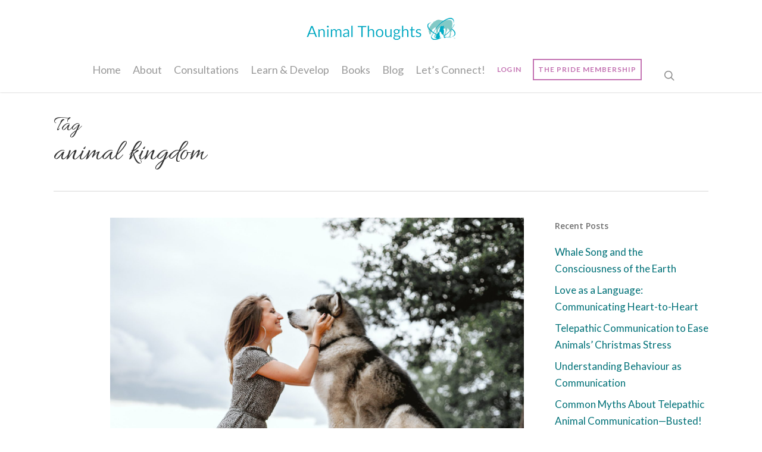

--- FILE ---
content_type: text/html; charset=UTF-8
request_url: https://animalthoughts.com/tag/animal-kingdom/
body_size: 34166
content:
<!doctype html>
<html lang="en-GB" class="no-js">
<head>
	<meta charset="UTF-8">
	<meta name="viewport" content="width=device-width, initial-scale=1, maximum-scale=1, user-scalable=0" /><link rel="shortcut icon" href="https://animalthoughts.com/wp-content/uploads/2017/07/favicon.png" /><meta name='robots' content='index, follow, max-image-preview:large, max-snippet:-1, max-video-preview:-1' />
	<style>img:is([sizes="auto" i], [sizes^="auto," i]) { contain-intrinsic-size: 3000px 1500px }</style>
	
<!-- Social Warfare v4.5.6 https://warfareplugins.com - BEGINNING OF OUTPUT -->
<style type="text/css"> .swp_default_custom_color a {color:white} .swp_social_panel.swp_default_custom_color .nc_tweetContainer { background-color:#007178; border:1px solid #007178; } html body .swp_social_panel.swp_individual_custom_color .nc_tweetContainer:not(.total_shares):hover a {color:white !important} html body .swp_social_panel.swp_individual_custom_color .nc_tweetContainer:not(.total_shares):hover { background-color:#007178!important; border:1px solid #007178!important; } body .swp_social_panel.swp_other_custom_color:hover a {color:white} body .swp_social_panel.swp_other_custom_color:hover .nc_tweetContainer { background-color:#007178; border:1px solid #007178; } .swp_default_custom_color a {color:white} .swp_social_panel.swp_default_custom_color .nc_tweetContainer { background-color:#007178; border:1px solid #007178; } html body .swp_social_panel.swp_individual_custom_color .nc_tweetContainer:not(.total_shares):hover a {color:white !important} html body .swp_social_panel.swp_individual_custom_color .nc_tweetContainer:not(.total_shares):hover { background-color:#007178!important; border:1px solid #007178!important; } body .swp_social_panel.swp_other_custom_color:hover a {color:white} body .swp_social_panel.swp_other_custom_color:hover .nc_tweetContainer { background-color:#007178; border:1px solid #007178; } </style><style>
	@font-face {
		font-family: "sw-icon-font";
		src:url("https://animalthoughts.com/wp-content/plugins/social-warfare/assets/fonts/sw-icon-font.eot?ver=4.5.6");
		src:url("https://animalthoughts.com/wp-content/plugins/social-warfare/assets/fonts/sw-icon-font.eot?ver=4.5.6#iefix") format("embedded-opentype"),
		url("https://animalthoughts.com/wp-content/plugins/social-warfare/assets/fonts/sw-icon-font.woff?ver=4.5.6") format("woff"),
		url("https://animalthoughts.com/wp-content/plugins/social-warfare/assets/fonts/sw-icon-font.ttf?ver=4.5.6") format("truetype"),
		url("https://animalthoughts.com/wp-content/plugins/social-warfare/assets/fonts/sw-icon-font.svg?ver=4.5.6#1445203416") format("svg");
		font-weight: normal;
		font-style: normal;
		font-display:block;
	}
</style>
<!-- Social Warfare v4.5.6 https://warfareplugins.com - END OF OUTPUT -->


	<!-- This site is optimized with the Yoast SEO plugin v26.7 - https://yoast.com/wordpress/plugins/seo/ -->
	<title>animal kingdom Archives - Animal Thoughts</title>
	<link rel="canonical" href="https://animalthoughts.com/tag/animal-kingdom/" />
	<link rel="next" href="https://animalthoughts.com/tag/animal-kingdom/page/2/" />
	<meta property="og:locale" content="en_GB" />
	<meta property="og:type" content="article" />
	<meta property="og:title" content="animal kingdom Archives - Animal Thoughts" />
	<meta property="og:url" content="https://animalthoughts.com/tag/animal-kingdom/" />
	<meta property="og:site_name" content="Animal Thoughts" />
	<meta name="twitter:card" content="summary_large_image" />
	<script type="application/ld+json" class="yoast-schema-graph">{"@context":"https://schema.org","@graph":[{"@type":"CollectionPage","@id":"https://animalthoughts.com/tag/animal-kingdom/","url":"https://animalthoughts.com/tag/animal-kingdom/","name":"animal kingdom Archives - Animal Thoughts","isPartOf":{"@id":"https://animalthoughts.com/#website"},"primaryImageOfPage":{"@id":"https://animalthoughts.com/tag/animal-kingdom/#primaryimage"},"image":{"@id":"https://animalthoughts.com/tag/animal-kingdom/#primaryimage"},"thumbnailUrl":"https://animalthoughts.com/wp-content/uploads/2021/06/pexels-la-miko-3662326-scaled.jpg","breadcrumb":{"@id":"https://animalthoughts.com/tag/animal-kingdom/#breadcrumb"},"inLanguage":"en-GB"},{"@type":"ImageObject","inLanguage":"en-GB","@id":"https://animalthoughts.com/tag/animal-kingdom/#primaryimage","url":"https://animalthoughts.com/wp-content/uploads/2021/06/pexels-la-miko-3662326-scaled.jpg","contentUrl":"https://animalthoughts.com/wp-content/uploads/2021/06/pexels-la-miko-3662326-scaled.jpg","width":3400,"height":2267},{"@type":"BreadcrumbList","@id":"https://animalthoughts.com/tag/animal-kingdom/#breadcrumb","itemListElement":[{"@type":"ListItem","position":1,"name":"Home","item":"https://animalthoughts.com/"},{"@type":"ListItem","position":2,"name":"animal kingdom"}]},{"@type":"WebSite","@id":"https://animalthoughts.com/#website","url":"https://animalthoughts.com/","name":"Animal Thoughts","description":"","publisher":{"@id":"https://animalthoughts.com/#organization"},"potentialAction":[{"@type":"SearchAction","target":{"@type":"EntryPoint","urlTemplate":"https://animalthoughts.com/?s={search_term_string}"},"query-input":{"@type":"PropertyValueSpecification","valueRequired":true,"valueName":"search_term_string"}}],"inLanguage":"en-GB"},{"@type":"Organization","@id":"https://animalthoughts.com/#organization","name":"Animal Thoughts","url":"https://animalthoughts.com/","logo":{"@type":"ImageObject","inLanguage":"en-GB","@id":"https://animalthoughts.com/#/schema/logo/image/","url":"https://animalthoughts.com/wp-content/uploads/2017/06/animal_thoughts_logo_RGB.png","contentUrl":"https://animalthoughts.com/wp-content/uploads/2017/06/animal_thoughts_logo_RGB.png","width":565,"height":530,"caption":"Animal Thoughts"},"image":{"@id":"https://animalthoughts.com/#/schema/logo/image/"}}]}</script>
	<!-- / Yoast SEO plugin. -->


<link rel='dns-prefetch' href='//a.omappapi.com' />
<link rel='dns-prefetch' href='//fonts.googleapis.com' />
<link rel="alternate" type="application/rss+xml" title="Animal Thoughts &raquo; Feed" href="https://animalthoughts.com/feed/" />
<link rel="alternate" type="application/rss+xml" title="Animal Thoughts &raquo; Comments Feed" href="https://animalthoughts.com/comments/feed/" />
<link rel="alternate" type="application/rss+xml" title="Animal Thoughts &raquo; animal kingdom Tag Feed" href="https://animalthoughts.com/tag/animal-kingdom/feed/" />
<script type="text/javascript">
/* <![CDATA[ */
window._wpemojiSettings = {"baseUrl":"https:\/\/s.w.org\/images\/core\/emoji\/15.0.3\/72x72\/","ext":".png","svgUrl":"https:\/\/s.w.org\/images\/core\/emoji\/15.0.3\/svg\/","svgExt":".svg","source":{"concatemoji":"https:\/\/animalthoughts.com\/wp-includes\/js\/wp-emoji-release.min.js?ver=6.7.4"}};
/*! This file is auto-generated */
!function(i,n){var o,s,e;function c(e){try{var t={supportTests:e,timestamp:(new Date).valueOf()};sessionStorage.setItem(o,JSON.stringify(t))}catch(e){}}function p(e,t,n){e.clearRect(0,0,e.canvas.width,e.canvas.height),e.fillText(t,0,0);var t=new Uint32Array(e.getImageData(0,0,e.canvas.width,e.canvas.height).data),r=(e.clearRect(0,0,e.canvas.width,e.canvas.height),e.fillText(n,0,0),new Uint32Array(e.getImageData(0,0,e.canvas.width,e.canvas.height).data));return t.every(function(e,t){return e===r[t]})}function u(e,t,n){switch(t){case"flag":return n(e,"\ud83c\udff3\ufe0f\u200d\u26a7\ufe0f","\ud83c\udff3\ufe0f\u200b\u26a7\ufe0f")?!1:!n(e,"\ud83c\uddfa\ud83c\uddf3","\ud83c\uddfa\u200b\ud83c\uddf3")&&!n(e,"\ud83c\udff4\udb40\udc67\udb40\udc62\udb40\udc65\udb40\udc6e\udb40\udc67\udb40\udc7f","\ud83c\udff4\u200b\udb40\udc67\u200b\udb40\udc62\u200b\udb40\udc65\u200b\udb40\udc6e\u200b\udb40\udc67\u200b\udb40\udc7f");case"emoji":return!n(e,"\ud83d\udc26\u200d\u2b1b","\ud83d\udc26\u200b\u2b1b")}return!1}function f(e,t,n){var r="undefined"!=typeof WorkerGlobalScope&&self instanceof WorkerGlobalScope?new OffscreenCanvas(300,150):i.createElement("canvas"),a=r.getContext("2d",{willReadFrequently:!0}),o=(a.textBaseline="top",a.font="600 32px Arial",{});return e.forEach(function(e){o[e]=t(a,e,n)}),o}function t(e){var t=i.createElement("script");t.src=e,t.defer=!0,i.head.appendChild(t)}"undefined"!=typeof Promise&&(o="wpEmojiSettingsSupports",s=["flag","emoji"],n.supports={everything:!0,everythingExceptFlag:!0},e=new Promise(function(e){i.addEventListener("DOMContentLoaded",e,{once:!0})}),new Promise(function(t){var n=function(){try{var e=JSON.parse(sessionStorage.getItem(o));if("object"==typeof e&&"number"==typeof e.timestamp&&(new Date).valueOf()<e.timestamp+604800&&"object"==typeof e.supportTests)return e.supportTests}catch(e){}return null}();if(!n){if("undefined"!=typeof Worker&&"undefined"!=typeof OffscreenCanvas&&"undefined"!=typeof URL&&URL.createObjectURL&&"undefined"!=typeof Blob)try{var e="postMessage("+f.toString()+"("+[JSON.stringify(s),u.toString(),p.toString()].join(",")+"));",r=new Blob([e],{type:"text/javascript"}),a=new Worker(URL.createObjectURL(r),{name:"wpTestEmojiSupports"});return void(a.onmessage=function(e){c(n=e.data),a.terminate(),t(n)})}catch(e){}c(n=f(s,u,p))}t(n)}).then(function(e){for(var t in e)n.supports[t]=e[t],n.supports.everything=n.supports.everything&&n.supports[t],"flag"!==t&&(n.supports.everythingExceptFlag=n.supports.everythingExceptFlag&&n.supports[t]);n.supports.everythingExceptFlag=n.supports.everythingExceptFlag&&!n.supports.flag,n.DOMReady=!1,n.readyCallback=function(){n.DOMReady=!0}}).then(function(){return e}).then(function(){var e;n.supports.everything||(n.readyCallback(),(e=n.source||{}).concatemoji?t(e.concatemoji):e.wpemoji&&e.twemoji&&(t(e.twemoji),t(e.wpemoji)))}))}((window,document),window._wpemojiSettings);
/* ]]> */
</script>
<link rel='stylesheet' id='social-warfare-block-css-css' href='https://animalthoughts.com/wp-content/plugins/social-warfare/assets/js/post-editor/dist/blocks.style.build.css?ver=6.7.4' type='text/css' media='all' />
<link rel='stylesheet' id='sbi_styles-css' href='https://animalthoughts.com/wp-content/plugins/instagram-feed/css/sbi-styles.min.css?ver=6.10.0' type='text/css' media='all' />
<style id='wp-emoji-styles-inline-css' type='text/css'>

	img.wp-smiley, img.emoji {
		display: inline !important;
		border: none !important;
		box-shadow: none !important;
		height: 1em !important;
		width: 1em !important;
		margin: 0 0.07em !important;
		vertical-align: -0.1em !important;
		background: none !important;
		padding: 0 !important;
	}
</style>
<link rel='stylesheet' id='wp-block-library-css' href='https://animalthoughts.com/wp-includes/css/dist/block-library/style.min.css?ver=6.7.4' type='text/css' media='all' />
<style id='safe-svg-svg-icon-style-inline-css' type='text/css'>
.safe-svg-cover{text-align:center}.safe-svg-cover .safe-svg-inside{display:inline-block;max-width:100%}.safe-svg-cover svg{height:100%;max-height:100%;max-width:100%;width:100%}

</style>
<style id='classic-theme-styles-inline-css' type='text/css'>
/*! This file is auto-generated */
.wp-block-button__link{color:#fff;background-color:#32373c;border-radius:9999px;box-shadow:none;text-decoration:none;padding:calc(.667em + 2px) calc(1.333em + 2px);font-size:1.125em}.wp-block-file__button{background:#32373c;color:#fff;text-decoration:none}
</style>
<style id='global-styles-inline-css' type='text/css'>
:root{--wp--preset--aspect-ratio--square: 1;--wp--preset--aspect-ratio--4-3: 4/3;--wp--preset--aspect-ratio--3-4: 3/4;--wp--preset--aspect-ratio--3-2: 3/2;--wp--preset--aspect-ratio--2-3: 2/3;--wp--preset--aspect-ratio--16-9: 16/9;--wp--preset--aspect-ratio--9-16: 9/16;--wp--preset--color--black: #000000;--wp--preset--color--cyan-bluish-gray: #abb8c3;--wp--preset--color--white: #ffffff;--wp--preset--color--pale-pink: #f78da7;--wp--preset--color--vivid-red: #cf2e2e;--wp--preset--color--luminous-vivid-orange: #ff6900;--wp--preset--color--luminous-vivid-amber: #fcb900;--wp--preset--color--light-green-cyan: #7bdcb5;--wp--preset--color--vivid-green-cyan: #00d084;--wp--preset--color--pale-cyan-blue: #8ed1fc;--wp--preset--color--vivid-cyan-blue: #0693e3;--wp--preset--color--vivid-purple: #9b51e0;--wp--preset--gradient--vivid-cyan-blue-to-vivid-purple: linear-gradient(135deg,rgba(6,147,227,1) 0%,rgb(155,81,224) 100%);--wp--preset--gradient--light-green-cyan-to-vivid-green-cyan: linear-gradient(135deg,rgb(122,220,180) 0%,rgb(0,208,130) 100%);--wp--preset--gradient--luminous-vivid-amber-to-luminous-vivid-orange: linear-gradient(135deg,rgba(252,185,0,1) 0%,rgba(255,105,0,1) 100%);--wp--preset--gradient--luminous-vivid-orange-to-vivid-red: linear-gradient(135deg,rgba(255,105,0,1) 0%,rgb(207,46,46) 100%);--wp--preset--gradient--very-light-gray-to-cyan-bluish-gray: linear-gradient(135deg,rgb(238,238,238) 0%,rgb(169,184,195) 100%);--wp--preset--gradient--cool-to-warm-spectrum: linear-gradient(135deg,rgb(74,234,220) 0%,rgb(151,120,209) 20%,rgb(207,42,186) 40%,rgb(238,44,130) 60%,rgb(251,105,98) 80%,rgb(254,248,76) 100%);--wp--preset--gradient--blush-light-purple: linear-gradient(135deg,rgb(255,206,236) 0%,rgb(152,150,240) 100%);--wp--preset--gradient--blush-bordeaux: linear-gradient(135deg,rgb(254,205,165) 0%,rgb(254,45,45) 50%,rgb(107,0,62) 100%);--wp--preset--gradient--luminous-dusk: linear-gradient(135deg,rgb(255,203,112) 0%,rgb(199,81,192) 50%,rgb(65,88,208) 100%);--wp--preset--gradient--pale-ocean: linear-gradient(135deg,rgb(255,245,203) 0%,rgb(182,227,212) 50%,rgb(51,167,181) 100%);--wp--preset--gradient--electric-grass: linear-gradient(135deg,rgb(202,248,128) 0%,rgb(113,206,126) 100%);--wp--preset--gradient--midnight: linear-gradient(135deg,rgb(2,3,129) 0%,rgb(40,116,252) 100%);--wp--preset--font-size--small: 13px;--wp--preset--font-size--medium: 20px;--wp--preset--font-size--large: 36px;--wp--preset--font-size--x-large: 42px;--wp--preset--spacing--20: 0.44rem;--wp--preset--spacing--30: 0.67rem;--wp--preset--spacing--40: 1rem;--wp--preset--spacing--50: 1.5rem;--wp--preset--spacing--60: 2.25rem;--wp--preset--spacing--70: 3.38rem;--wp--preset--spacing--80: 5.06rem;--wp--preset--shadow--natural: 6px 6px 9px rgba(0, 0, 0, 0.2);--wp--preset--shadow--deep: 12px 12px 50px rgba(0, 0, 0, 0.4);--wp--preset--shadow--sharp: 6px 6px 0px rgba(0, 0, 0, 0.2);--wp--preset--shadow--outlined: 6px 6px 0px -3px rgba(255, 255, 255, 1), 6px 6px rgba(0, 0, 0, 1);--wp--preset--shadow--crisp: 6px 6px 0px rgba(0, 0, 0, 1);}:where(.is-layout-flex){gap: 0.5em;}:where(.is-layout-grid){gap: 0.5em;}body .is-layout-flex{display: flex;}.is-layout-flex{flex-wrap: wrap;align-items: center;}.is-layout-flex > :is(*, div){margin: 0;}body .is-layout-grid{display: grid;}.is-layout-grid > :is(*, div){margin: 0;}:where(.wp-block-columns.is-layout-flex){gap: 2em;}:where(.wp-block-columns.is-layout-grid){gap: 2em;}:where(.wp-block-post-template.is-layout-flex){gap: 1.25em;}:where(.wp-block-post-template.is-layout-grid){gap: 1.25em;}.has-black-color{color: var(--wp--preset--color--black) !important;}.has-cyan-bluish-gray-color{color: var(--wp--preset--color--cyan-bluish-gray) !important;}.has-white-color{color: var(--wp--preset--color--white) !important;}.has-pale-pink-color{color: var(--wp--preset--color--pale-pink) !important;}.has-vivid-red-color{color: var(--wp--preset--color--vivid-red) !important;}.has-luminous-vivid-orange-color{color: var(--wp--preset--color--luminous-vivid-orange) !important;}.has-luminous-vivid-amber-color{color: var(--wp--preset--color--luminous-vivid-amber) !important;}.has-light-green-cyan-color{color: var(--wp--preset--color--light-green-cyan) !important;}.has-vivid-green-cyan-color{color: var(--wp--preset--color--vivid-green-cyan) !important;}.has-pale-cyan-blue-color{color: var(--wp--preset--color--pale-cyan-blue) !important;}.has-vivid-cyan-blue-color{color: var(--wp--preset--color--vivid-cyan-blue) !important;}.has-vivid-purple-color{color: var(--wp--preset--color--vivid-purple) !important;}.has-black-background-color{background-color: var(--wp--preset--color--black) !important;}.has-cyan-bluish-gray-background-color{background-color: var(--wp--preset--color--cyan-bluish-gray) !important;}.has-white-background-color{background-color: var(--wp--preset--color--white) !important;}.has-pale-pink-background-color{background-color: var(--wp--preset--color--pale-pink) !important;}.has-vivid-red-background-color{background-color: var(--wp--preset--color--vivid-red) !important;}.has-luminous-vivid-orange-background-color{background-color: var(--wp--preset--color--luminous-vivid-orange) !important;}.has-luminous-vivid-amber-background-color{background-color: var(--wp--preset--color--luminous-vivid-amber) !important;}.has-light-green-cyan-background-color{background-color: var(--wp--preset--color--light-green-cyan) !important;}.has-vivid-green-cyan-background-color{background-color: var(--wp--preset--color--vivid-green-cyan) !important;}.has-pale-cyan-blue-background-color{background-color: var(--wp--preset--color--pale-cyan-blue) !important;}.has-vivid-cyan-blue-background-color{background-color: var(--wp--preset--color--vivid-cyan-blue) !important;}.has-vivid-purple-background-color{background-color: var(--wp--preset--color--vivid-purple) !important;}.has-black-border-color{border-color: var(--wp--preset--color--black) !important;}.has-cyan-bluish-gray-border-color{border-color: var(--wp--preset--color--cyan-bluish-gray) !important;}.has-white-border-color{border-color: var(--wp--preset--color--white) !important;}.has-pale-pink-border-color{border-color: var(--wp--preset--color--pale-pink) !important;}.has-vivid-red-border-color{border-color: var(--wp--preset--color--vivid-red) !important;}.has-luminous-vivid-orange-border-color{border-color: var(--wp--preset--color--luminous-vivid-orange) !important;}.has-luminous-vivid-amber-border-color{border-color: var(--wp--preset--color--luminous-vivid-amber) !important;}.has-light-green-cyan-border-color{border-color: var(--wp--preset--color--light-green-cyan) !important;}.has-vivid-green-cyan-border-color{border-color: var(--wp--preset--color--vivid-green-cyan) !important;}.has-pale-cyan-blue-border-color{border-color: var(--wp--preset--color--pale-cyan-blue) !important;}.has-vivid-cyan-blue-border-color{border-color: var(--wp--preset--color--vivid-cyan-blue) !important;}.has-vivid-purple-border-color{border-color: var(--wp--preset--color--vivid-purple) !important;}.has-vivid-cyan-blue-to-vivid-purple-gradient-background{background: var(--wp--preset--gradient--vivid-cyan-blue-to-vivid-purple) !important;}.has-light-green-cyan-to-vivid-green-cyan-gradient-background{background: var(--wp--preset--gradient--light-green-cyan-to-vivid-green-cyan) !important;}.has-luminous-vivid-amber-to-luminous-vivid-orange-gradient-background{background: var(--wp--preset--gradient--luminous-vivid-amber-to-luminous-vivid-orange) !important;}.has-luminous-vivid-orange-to-vivid-red-gradient-background{background: var(--wp--preset--gradient--luminous-vivid-orange-to-vivid-red) !important;}.has-very-light-gray-to-cyan-bluish-gray-gradient-background{background: var(--wp--preset--gradient--very-light-gray-to-cyan-bluish-gray) !important;}.has-cool-to-warm-spectrum-gradient-background{background: var(--wp--preset--gradient--cool-to-warm-spectrum) !important;}.has-blush-light-purple-gradient-background{background: var(--wp--preset--gradient--blush-light-purple) !important;}.has-blush-bordeaux-gradient-background{background: var(--wp--preset--gradient--blush-bordeaux) !important;}.has-luminous-dusk-gradient-background{background: var(--wp--preset--gradient--luminous-dusk) !important;}.has-pale-ocean-gradient-background{background: var(--wp--preset--gradient--pale-ocean) !important;}.has-electric-grass-gradient-background{background: var(--wp--preset--gradient--electric-grass) !important;}.has-midnight-gradient-background{background: var(--wp--preset--gradient--midnight) !important;}.has-small-font-size{font-size: var(--wp--preset--font-size--small) !important;}.has-medium-font-size{font-size: var(--wp--preset--font-size--medium) !important;}.has-large-font-size{font-size: var(--wp--preset--font-size--large) !important;}.has-x-large-font-size{font-size: var(--wp--preset--font-size--x-large) !important;}
:where(.wp-block-post-template.is-layout-flex){gap: 1.25em;}:where(.wp-block-post-template.is-layout-grid){gap: 1.25em;}
:where(.wp-block-columns.is-layout-flex){gap: 2em;}:where(.wp-block-columns.is-layout-grid){gap: 2em;}
:root :where(.wp-block-pullquote){font-size: 1.5em;line-height: 1.6;}
</style>
<link rel='stylesheet' id='image-hover-effects-css-css' href='https://animalthoughts.com/wp-content/plugins/mega-addons-for-visual-composer/css/ihover.css?ver=6.7.4' type='text/css' media='all' />
<link rel='stylesheet' id='style-css-css' href='https://animalthoughts.com/wp-content/plugins/mega-addons-for-visual-composer/css/style.css?ver=6.7.4' type='text/css' media='all' />
<link rel='stylesheet' id='font-awesome-latest-css' href='https://animalthoughts.com/wp-content/plugins/mega-addons-for-visual-composer/css/font-awesome/css/all.css?ver=6.7.4' type='text/css' media='all' />
<link rel='stylesheet' id='salient-social-css' href='https://animalthoughts.com/wp-content/plugins/salient-social/css/style.css?ver=1.2.3' type='text/css' media='all' />
<style id='salient-social-inline-css' type='text/css'>

  .sharing-default-minimal .nectar-love.loved,
  body .nectar-social[data-color-override="override"].fixed > a:before, 
  body .nectar-social[data-color-override="override"].fixed .nectar-social-inner a,
  .sharing-default-minimal .nectar-social[data-color-override="override"] .nectar-social-inner a:hover,
  .nectar-social.vertical[data-color-override="override"] .nectar-social-inner a:hover {
    background-color: #007178;
  }
  .nectar-social.hover .nectar-love.loved,
  .nectar-social.hover > .nectar-love-button a:hover,
  .nectar-social[data-color-override="override"].hover > div a:hover,
  #single-below-header .nectar-social[data-color-override="override"].hover > div a:hover,
  .nectar-social[data-color-override="override"].hover .share-btn:hover,
  .sharing-default-minimal .nectar-social[data-color-override="override"] .nectar-social-inner a {
    border-color: #007178;
  }
  #single-below-header .nectar-social.hover .nectar-love.loved i,
  #single-below-header .nectar-social.hover[data-color-override="override"] a:hover,
  #single-below-header .nectar-social.hover[data-color-override="override"] a:hover i,
  #single-below-header .nectar-social.hover .nectar-love-button a:hover i,
  .nectar-love:hover i,
  .hover .nectar-love:hover .total_loves,
  .nectar-love.loved i,
  .nectar-social.hover .nectar-love.loved .total_loves,
  .nectar-social.hover .share-btn:hover, 
  .nectar-social[data-color-override="override"].hover .nectar-social-inner a:hover,
  .nectar-social[data-color-override="override"].hover > div:hover span,
  .sharing-default-minimal .nectar-social[data-color-override="override"] .nectar-social-inner a:not(:hover) i,
  .sharing-default-minimal .nectar-social[data-color-override="override"] .nectar-social-inner a:not(:hover) {
    color: #007178;
  }
</style>
<link rel='stylesheet' id='social_warfare-css' href='https://animalthoughts.com/wp-content/plugins/social-warfare/assets/css/style.min.css?ver=4.5.6' type='text/css' media='all' />
<link rel='stylesheet' id='font-awesome-css' href='https://animalthoughts.com/wp-content/themes/salient/css/font-awesome-legacy.min.css?ver=4.7.1' type='text/css' media='all' />
<link rel='stylesheet' id='child-styles-css' href='https://animalthoughts.com/wp-content/themes/animalthoughts/style.css?ver=1568325860' type='text/css' media='all' />
<link rel='stylesheet' id='parent-style-css' href='https://animalthoughts.com/wp-content/themes/salient/style.css?ver=6.7.4' type='text/css' media='all' />
<link rel='stylesheet' id='salient-grid-system-css' href='https://animalthoughts.com/wp-content/themes/salient/css/build/grid-system.css?ver=16.0.5' type='text/css' media='all' />
<link rel='stylesheet' id='main-styles-css' href='https://animalthoughts.com/wp-content/themes/salient/css/build/style.css?ver=16.0.5' type='text/css' media='all' />
<style id='main-styles-inline-css' type='text/css'>
html:not(.page-trans-loaded) { background-color: #ffffff; }
</style>
<link rel='stylesheet' id='nectar-header-layout-centered-menu-under-logo-css' href='https://animalthoughts.com/wp-content/themes/salient/css/build/header/header-layout-centered-menu-under-logo.css?ver=16.0.5' type='text/css' media='all' />
<link rel='stylesheet' id='nectar_default_font_open_sans-css' href='https://fonts.googleapis.com/css?family=Open+Sans%3A300%2C400%2C600%2C700&#038;subset=latin%2Clatin-ext' type='text/css' media='all' />
<link rel='stylesheet' id='nectar-flickity-css' href='https://animalthoughts.com/wp-content/themes/salient/css/build/plugins/flickity.css?ver=16.0.5' type='text/css' media='all' />
<link rel='stylesheet' id='responsive-css' href='https://animalthoughts.com/wp-content/themes/salient/css/build/responsive.css?ver=16.0.5' type='text/css' media='all' />
<link rel='stylesheet' id='select2-css' href='https://animalthoughts.com/wp-content/themes/salient/css/build/plugins/select2.css?ver=4.0.1' type='text/css' media='all' />
<link rel='stylesheet' id='skin-ascend-css' href='https://animalthoughts.com/wp-content/themes/salient/css/build/ascend.css?ver=16.0.5' type='text/css' media='all' />
<link rel='stylesheet' id='salient-wp-menu-dynamic-css' href='https://animalthoughts.com/wp-content/uploads/salient/menu-dynamic.css?ver=81219' type='text/css' media='all' />
<link rel='stylesheet' id='nectar-portfolio-css' href='https://animalthoughts.com/wp-content/plugins/salient-core/css/fallback/portfolio.css?ver=2.0.3' type='text/css' media='all' />
<link rel='stylesheet' id='dynamic-css-css' href='https://animalthoughts.com/wp-content/themes/salient/css/salient-dynamic-styles.css?ver=90847' type='text/css' media='all' />
<style id='dynamic-css-inline-css' type='text/css'>
body[data-bg-header="true"].category .container-wrap,body[data-bg-header="true"].author .container-wrap,body[data-bg-header="true"].date .container-wrap,body[data-bg-header="true"].blog .container-wrap{padding-top:var(--container-padding)!important}.archive.author .row .col.section-title span,.archive.category .row .col.section-title span,.archive.tag .row .col.section-title span,.archive.date .row .col.section-title span{padding-left:0}body.author #page-header-wrap #page-header-bg,body.category #page-header-wrap #page-header-bg,body.tag #page-header-wrap #page-header-bg,body.date #page-header-wrap #page-header-bg{height:auto;padding-top:8%;padding-bottom:8%;}.archive #page-header-wrap{height:auto;}.archive.category .row .col.section-title p,.archive.tag .row .col.section-title p{margin-top:10px;}body[data-bg-header="true"].archive .container-wrap.meta_overlaid_blog,body[data-bg-header="true"].category .container-wrap.meta_overlaid_blog,body[data-bg-header="true"].author .container-wrap.meta_overlaid_blog,body[data-bg-header="true"].date .container-wrap.meta_overlaid_blog{padding-top:0!important;}#page-header-bg[data-alignment="center"] .span_6 p{margin:0 auto;}body.archive #page-header-bg:not(.fullscreen-header) .span_6{position:relative;-webkit-transform:none;transform:none;top:0;}.blog-archive-header .nectar-author-gravatar img{width:125px;border-radius:100px;}.blog-archive-header .container .span_12 p{font-size:min(max(calc(1.3vw),16px),20px);line-height:1.5;margin-top:.5em;}body .page-header-no-bg.color-bg{padding:5% 0;}@media only screen and (max-width:1000px){body .page-header-no-bg.color-bg{padding:7% 0;}}@media only screen and (max-width:690px){body .page-header-no-bg.color-bg{padding:9% 0;}.blog-archive-header .nectar-author-gravatar img{width:75px;}}.blog-archive-header.color-bg .col.section-title{border-bottom:0;padding:0;}.blog-archive-header.color-bg *{color:inherit!important;}.nectar-archive-tax-count{position:relative;padding:.5em;transform:translateX(0.25em) translateY(-0.75em);font-size:clamp(14px,0.3em,20px);display:inline-block;vertical-align:super;}.nectar-archive-tax-count:before{content:"";display:block;padding-bottom:100%;width:100%;position:absolute;top:50%;left:50%;transform:translate(-50%,-50%);border-radius:100px;background-color:currentColor;opacity:0.1;}@media only screen and (min-width:1000px){body #ajax-content-wrap.no-scroll{min-height:calc(100vh - 137px);height:calc(100vh - 137px)!important;}}@media only screen and (min-width:1000px){#page-header-wrap.fullscreen-header,#page-header-wrap.fullscreen-header #page-header-bg,html:not(.nectar-box-roll-loaded) .nectar-box-roll > #page-header-bg.fullscreen-header,.nectar_fullscreen_zoom_recent_projects,#nectar_fullscreen_rows:not(.afterLoaded) > div{height:calc(100vh - 136px);}.wpb_row.vc_row-o-full-height.top-level,.wpb_row.vc_row-o-full-height.top-level > .col.span_12{min-height:calc(100vh - 136px);}html:not(.nectar-box-roll-loaded) .nectar-box-roll > #page-header-bg.fullscreen-header{top:137px;}.nectar-slider-wrap[data-fullscreen="true"]:not(.loaded),.nectar-slider-wrap[data-fullscreen="true"]:not(.loaded) .swiper-container{height:calc(100vh - 135px)!important;}.admin-bar .nectar-slider-wrap[data-fullscreen="true"]:not(.loaded),.admin-bar .nectar-slider-wrap[data-fullscreen="true"]:not(.loaded) .swiper-container{height:calc(100vh - 135px - 32px)!important;}}.admin-bar[class*="page-template-template-no-header"] .wpb_row.vc_row-o-full-height.top-level,.admin-bar[class*="page-template-template-no-header"] .wpb_row.vc_row-o-full-height.top-level > .col.span_12{min-height:calc(100vh - 32px);}body[class*="page-template-template-no-header"] .wpb_row.vc_row-o-full-height.top-level,body[class*="page-template-template-no-header"] .wpb_row.vc_row-o-full-height.top-level > .col.span_12{min-height:100vh;}@media only screen and (max-width:999px){.using-mobile-browser #nectar_fullscreen_rows:not(.afterLoaded):not([data-mobile-disable="on"]) > div{height:calc(100vh - 100px);}.using-mobile-browser .wpb_row.vc_row-o-full-height.top-level,.using-mobile-browser .wpb_row.vc_row-o-full-height.top-level > .col.span_12,[data-permanent-transparent="1"].using-mobile-browser .wpb_row.vc_row-o-full-height.top-level,[data-permanent-transparent="1"].using-mobile-browser .wpb_row.vc_row-o-full-height.top-level > .col.span_12{min-height:calc(100vh - 100px);}html:not(.nectar-box-roll-loaded) .nectar-box-roll > #page-header-bg.fullscreen-header,.nectar_fullscreen_zoom_recent_projects,.nectar-slider-wrap[data-fullscreen="true"]:not(.loaded),.nectar-slider-wrap[data-fullscreen="true"]:not(.loaded) .swiper-container,#nectar_fullscreen_rows:not(.afterLoaded):not([data-mobile-disable="on"]) > div{height:calc(100vh - 47px);}.wpb_row.vc_row-o-full-height.top-level,.wpb_row.vc_row-o-full-height.top-level > .col.span_12{min-height:calc(100vh - 47px);}body[data-transparent-header="false"] #ajax-content-wrap.no-scroll{min-height:calc(100vh - 47px);height:calc(100vh - 47px);}}.screen-reader-text,.nectar-skip-to-content:not(:focus){border:0;clip:rect(1px,1px,1px,1px);clip-path:inset(50%);height:1px;margin:-1px;overflow:hidden;padding:0;position:absolute!important;width:1px;word-wrap:normal!important;}.row .col img:not([srcset]){width:auto;}.row .col img.img-with-animation.nectar-lazy:not([srcset]){width:100%;}
/* =================
UTILITY CLASSES
=================*/
.adios, .d-none { display: none !important; }
.d-block { display: block !important; }
.text-center { text-align: center !important; }

.pea-color-pink { color: #c372b2 !important; }
.pea-color-teal { color: #007178 !important; }
.pea-color-turquoise { color: #32a7a8 !important; }
.pea-color-black { color: #333333 !important; }
.pea-color-yellow { color: #eae251 !important; }
.pea-bg-color-pink { background: #c372b2 !important; }
.pea-bg-color-teal { background: #007178 !important; }
.pea-bg-color-turquoise { background: #32a7a8 !important; }
.pea-bg-color-black { background: #333333 !important; }
.pea-bg-color-yellow { background: #eae251 !important; }

.m-0 { margin: 0 !important; }
.m-1 { margin: 1rem !important; }
.m-2 { margin: 2rem !important; }
.m-3 { margin: 3rem !important; }

.mb-0 { margin-bottom: 0 !important; }
.mb-1 { margin-bottom: 1rem !important; }
.mb-2 { margin-bottom: 2rem !important; }
.mb-3 { margin-bottom: 3rem !important; }

.mt-0 { margin-top: 0 !important; }
.mt-1 { margin-top: 1rem !important; }
.mt-2 { margin-top: 2rem !important; }
.mt-3 { margin-top: 3rem !important; }

.ml-0 { margin-left: 0 !important; }
.ml-1 { margin-left: 1rem !important; }
.ml-2 { margin-left: 2rem !important; }
.ml-3 { margin-left: 3rem !important; }

.mr-0 { margin-right: 0 !important; }
.mr-1 { margin-right: 1rem !important; }
.mr-2 { margin-right: 2rem !important; }
.mr-3 { margin-right: 3rem !important; }

.my-0 { margin-top: 0 !important;    margin-bottom: 0!important; }
.my-1 { margin-top: 1rem !important; margin-bottom: 1rem !important; }
.my-2 { margin-top: 2rem !important; margin-bottom: 1rem !important; }
.my-3 { margin-top: 3rem !important; margin-bottom: 3rem !important; }

.mx-auto { margin-right: auto !important; margin-left: auto !important; }

.p-0 { padding: 0rem !important; }
.p-1 { padding: 1rem !important; }
.p-2 { padding: 2rem !important; }
.p-3 { padding: 3rem !important; }

.pb-0 { padding-bottom: 0rem !important; }
.pb-1 { padding-bottom: 1rem !important; }
.pb-2 { padding-bottom: 2rem !important; }
.pb-3 { padding-bottom: 3rem !important; }

.pt-0 { padding-top: 0 !important; }
.pt-1 { padding-top: 1rem !important; }
.pt-2 { padding-top: 2rem !important; }
.pt-3 { padding-top: 3rem !important; }

.pl-0 { padding-left: 0 !important; }
.pl-1 { padding-left: 1rem !important; }
.pl-2 { padding-left: 2rem !important; }
.pl-3 { padding-left: 3rem !important; }

.pr-0 { padding-right: 0 !important; }
.pr-1 { padding-right: 1rem !important; }
.pr-2 { padding-right: 2rem !important; }
.pr-3 { padding-right: 3rem !important; }

.py-0 { padding-top: 0 !important;    padding-bottom: 0 !important; }
.py-1 { padding-top: 1rem !important; padding-bottom: 1rem !important; }
.py-2 { padding-top: 2rem !important; padding-bottom: 1rem !important; }
.py-3 { padding-top: 3rem !important; padding-bottom: 3rem !important; }

.px-0 { padding-right: 0 !important;    padding-top: 0 !important; }
.px-1 { padding-right: 1rem !important; padding-top: 1rem !important; }
.px-2 { padding-right: 2rem !important; padding-top: 1rem !important; }
.px-3 { padding-right: 3rem !important; padding-top: 3rem !important; }

.squeeze { margin: 0 auto; max-width: 960px; }
.squeeze-harder { margin: 0 auto; max-width: 600px; }
.squeeze p { font-size: 1.25em !important; }

/*--------------------------------------------------------------
# Utility Classes - Add as needed
--------------------------------------------------------------*/
.text-shadow  {text-shadow: 1px 1px 5px black;}
.mx-2 { margin-right: 2rem !important; margin-left: 2rem !important; }
.mx-auto { margin-right: auto !important; margin-left: auto !important; }
.max-width-auto { max-width: auto !important; }
.d-none { display: none; }
.color-white { color: white !important; }
.text-center { text-align: center !important; }
.border-bottom-white { border-bottom: 1px solid white; }
.box-shadow-none { box-shadow: none !important; }
.transparent { background-color: transparent !important; }
.border-transparent { border-color: transparent !important; }
.small {
    font-size: 70%;
    line-height: 1.4;
    padding: 10px 20px;
}

.h1 {
 font-size: 50px !important;
 line-height: 1.2 !important; 
}
.h2 {
 font-size: 36px !important;
 line-height: 1.2 !important; 
}
.h3 {
 font-size: 30px !important;
 line-height: 1.2 !important; 
}
.h4 {
 font-size: 24px !important;
 line-height: 1.2 !important; 
}
.h5 {
 font-size: 20px !important;
 line-height: 1 !important; 
}
.h6 {
 font-size: 16px !important;
 line-height: 1.2 !important; 
}
.font-family-script {
    font-family: 'Allura';
    font-size: 1.7em;
}

.image-button:hover {
    -webkit-filter: brightness(105%);
    filter: brightness(105%);
} 
@media (max-width: 767px) {
    .mobile-only {
        display: block !important;
    }
    .desktop-only {
        display: none !important;
    }
    .summit-session--video-area p {
        font-size: 20px;
    }
}
@media (min-width: 768px) {
    .mobile-only {
        display: none !important;
    }
    .desktop-only {
        display: block !important;
    }
}
/*--------------------------------------------------------------
# Summit Gradient Button
--------------------------------------------------------------*/
.summit-gradient-button {
    margin: 0 auto;
}
.summit-gradient-button a {
    font-size: 20px;
    font-family: 'Lato';
    text-transform: uppercase;
    border-bottom: none;
    position: relative;
    z-index: 1;
    padding: 0;
    width: 100%;
    max-width: 280px;
    margin-left: auto;
    margin-right: auto;
}
@media (min-width: 768px) {
    .summit-gradient-button {
        max-width: 380px;
    }
}


.summit-gradient-button a::before {
    position: absolute;
    content: "";
    top: 0;
    right: 0;
    bottom: 0;
    left: 0;
    background-image: linear-gradient(45deg, #32a7a8, #c372b2 70%, #EADB61);
    z-index: -1;
    transition: opacity 0.5s linear;
    opacity: 0;
    border-radius: 5px;
}
.summit-gradient-button a:hover::before {
    opacity: 1;
}

/*--------------------------------------------------------------
# Summit Global Overrides
--------------------------------------------------------------*/
strong.expire-message {
    font-size: 27px;
}

.summit-session--sidebar p {
    display: none;
}
.summit-session--sidebar .eapps-countdown-timer-item-container {
    margin-top: 18px !important;
}
.eapps-countdown-timer-has-background {
    padding: 0 !important;
}
.summit-session--video-area p {
    font-size: 30px;
    line-height: 1.4;
}
.day-1-pre .summit-session--sidebar .vc_custom_heading::before {
    content: "Wednesday, April 12 at 10.00 AM London/BST";
    text-align: center;
    margin-bottom: 1em;
    font-family: 'Oswald';
    font-size: 24px;
    clear: both;
    width: 100%;
    float: none;
    position: relative;
    display: inline-block;
    line-height: 1;
    margin-top: 21px;
}
.day-2-pre .summit-session--sidebar .vc_custom_heading::before {
    content: "Thursday, April 13 at 10.00 AM London/BST";
    text-align: center;
    margin-bottom: 1em;
    font-family: 'Oswald';
    font-size: 24px;
    clear: both;
    width: 100%;
    float: none;
    position: relative;
    display: inline-block;
    line-height: 1;
    margin-top: 21px;
}
.day-3-pre .summit-session--sidebar .vc_custom_heading::before {
    content: "Friday, April 14 at 10.00 AM London/BST";
    text-align: center;
    margin-bottom: 1em;
    font-family: 'Oswald';
    font-size: 24px;
    clear: both;
    width: 100%;
    float: none;
    position: relative;
    display: inline-block;
    line-height: 1;
    margin-top: 21px;
}
.day-4-pre .summit-session--sidebar .vc_custom_heading::before {
    content: "Saturday, April 15 at 10.00 AM London/BST";
    text-align: center;
    margin-bottom: 1em;
    font-family: 'Oswald';
    font-size: 24px;
    clear: both;
    width: 100%;
    float: none;
    position: relative;
    display: inline-block;
    line-height: 1;
    margin-top: 21px;
}
.page-submenu li:last-of-type a::before {
    background-image: linear-gradient( 
145deg
 , #32a7a8, #b976b2 34%, #EADB61 60%) !important;
}

.summit-session--free-gift {
    border: 7px solid #fdf96f;
    border-top-color: #ffd6f8;
    border-left-color: #d4ffd7;
    border-radius: 22px !important;
}


/*--------------------------------------------------------------
# Fixes after Salient update
--------------------------------------------------------------*/
.animalthoughts-content-box.animalthoughts-retreat-row .vc_column_container.vc_col-sm-3 {
    padding: 0;
}

html .vc_col-sm-3.animalthoughts-register-sidebar {
    padding: 0 !important;
}

.ewd-ufaq-faqs .swp-hidden-panel-wrap {
    display: none;
}
.row .col .ewd-ufaq-faq-title-text h4 {
    font-size: 1.15em;
}
html body div.ewd-ufaq-faq-title div.ewd-ufaq-post-margin-symbol {
    padding-top: 9px;
}
body[data-fancy-form-rcs="1"] .select2-container .select2-choice, body[data-fancy-form-rcs="1"] .select2-container--default .select2-selection--single {
    height: 30px;
}
.select2-container--default .select2-selection--single .select2-selection__rendered {
    line-height: 20px;
}
@media only screen and (max-width: 999px) {
    body .img-with-aniamtion-wrap[data-max-width-mobile="165%"] .inner {
        width: auto;
    }
}
/*--------------------------------------------------------------
# Navigation with Member button
--------------------------------------------------------------*/
body #header-secondary-outer .nectar-center-text {
    max-width: 90%;
    text-align: right;
}
/*#header-outer[data-format="centered-menu-under-logo"] #top nav {
    padding-bottom: 20px;
}*/
#header-outer[data-format="centered-menu-under-logo"] #top .span_9 nav >ul >li:not(#social-in-menu):not(#search-btn):not(.slide-out-widget-area-toggle) >a {
    padding-top: 0;
    padding-bottom: 0 !important;
}
.pea-nav-login a {
    color: #c372b2 !important;
    font-size: 12px !important;
    text-transform: uppercase;
    font-weight: bold !important;
} 
.pea-nav-button a, 
#header-outer[data-format="centered-menu-under-logo"] #top .span_9 nav >ul >li:not(#social-in-menu):not(#search-btn):not(.slide-out-widget-area-toggle).pea-nav-button >a {    
    border: 2px solid #c372b2;
    color: #c372b2 !important;
    font-size: 12px !important;
    text-transform: uppercase;
    padding: 7px !important;
    letter-spacing: 1px;
    font-weight: bold !important;
    margin-left: 10px;
    text-align: center;
}
#header-outer[data-format="centered-menu-under-logo"] #top .span_9 nav >ul >li:not(#social-in-menu):not(#search-btn):not(.slide-out-widget-area-toggle).pea-nav-button >a:hover {
    background-color: #c372b2 !important;
    color: white !important;
}
#header-outer[data-format="centered-menu-under-logo"] #top .span_9 nav >.buttons {
    padding-bottom: 0 !important; /* search icon */
}

/*--------------------------------------------------------------
# Social Icons at Top
--------------------------------------------------------------*/
body #header-secondary-outer nav >ul >li >a {
    border-left: none;
}
#header-secondary-outer {
    background-color: #007178;
    color: white;
}
body #header-secondary-outer #social a:hover i,
body #header-secondary-outer #social a:focus i {
    color: white !important;
}
#header-secondary-outer #social li a i {
    color: rgb(255 255 255 / 0.60) !important;
}
#header-secondary-outer nav >ul >li:last-child {
    border-right: none;
}
#header-outer[data-format="centered-menu-under-logo"] #top .span_9 ul #social-in-menu a {
    margin-bottom: 0;
}
/*--------------------------------------------------------------
# Gravity Forms General
--------------------------------------------------------------*/
html .gform_wrapper .field_description_below .gfield_description {
    margin-bottom: 2em !important;
    padding-top: 0 !important;
}
div#gfield_description_159_56 {
    color: #790000;
    
}
.gform_legacy_markup_wrapper .gfield_required {
    color: transparent;
}

/*.gform_ppcp_smart_payment_buttons {
    display: block !important;
}*/
/*--------------------------------------------------------------
# Gravity Forms Horizontal Form Tweaks
--------------------------------------------------------------*/
@media only screen and (min-width: 641px) {
    html .gform_wrapper form.gf_simple_horizontal div.gform_body {
        width: 100%;
    }
}

.gform_wrapper form.gf_simple_horizontal div.gform_body ul.top_label li.gfield input.large {
    background: rgba(255, 255, 255, 0.9);
    padding: 10px !important;
    margin: 0;
}

body[data-form-submit="regular"] .pink-submit-btn input[type=submit] {
    background: #c372b2 !important;
}

/*--------------------------------------------------------------
# Navigation with Member button
--------------------------------------------------------------*/
/* Center testimonials vertically */
.testimonial_slider .slides {
    overflow: hidden;
    position: relative;
    display: -webkit-box;
    display: -ms-flexbox;
    display: flex;
    -webkit-box-align: center;
        -ms-flex-align: center;
            align-items: center;
}


.animalthoughts-lgm-img-overlay input[type="submit"] {
    border: 4px solid white;
    font-weight: 600 !important;
    letter-spacing: 0 !important;
}

.nectar-button.see-through.white-outline,
.typeform-share.nectar-button.see-through.white-outline,
.animalthoughts-lgm-img-overlay input[type="submit"] {
    background: transparent !important;
    color: white !important;
    border-color: white !important;
}

/*--------------------------------------------------------------
# See Through Button Rollover
--------------------------------------------------------------*/
.nectar-button.see-through:hover,
.nectar-button.see-through.white-outline:hover,
.typeform-share.nectar-button.see-through.white-outline:hover,
.animalthoughts-lgm-img-overlay input[type="submit"]:hover {
    background: teal !important;
    color: white !important;
    border-color: transparent !important;
}

/*--------------------------------------------------------------
# Full training choice groupings - Tuscany
--------------------------------------------------------------*/
ul#input_37_30 li:nth-child(even),
.gform_wrapper ul.gfield_radio .gchoice_37_30_10 {
    border-bottom: 4px solid #CCC;
    padding-bottom: 1.2em !important;
    margin-bottom: 1.2em !important;
}

ul#input_37_30 li {
    margin-bottom: 1.5em !important;
}

/*--------------------------------------------------------------
# Intermediate training choice groupings - Tuscany 
--------------------------------------------------------------*/
ul#input_37_31 li:nth-child(even),
.gform_wrapper ul.gfield_radio .gchoice_37_31_10 {
    border-bottom: 4px solid #CCC;
    padding-bottom: 1.2em !important;
    margin-bottom: 1.2em !important;
}

ul#input_37_31 li {
    margin-bottom: 1.5em !important;
}

/*--------------------------------------------------------------
# Beginner spacing - Tuscany
--------------------------------------------------------------*/
.gform_wrapper ul.gfield_radio .gchoice_37_43_1 {
    border-bottom: 4px solid #CCC;
    padding-bottom: 1.2em !important;
    margin-bottom: 1.2em !important;
}

ul#input_37_43 li {
    margin-bottom: 1.5em !important;
}

/*--------------------------------------------------------------
# Returning AT choice groupings - Tuscany
--------------------------------------------------------------*/
.gform_wrapper ul.gfield_radio .gchoice_37_45_1, 
.gform_wrapper ul.gfield_radio .gchoice_37_45_3, 
.gform_wrapper ul.gfield_radio .gchoice_37_45_5,
.gform_wrapper ul.gfield_radio .gchoice_37_45_6 {
    border-bottom: 4px solid #CCC;
    padding-bottom: 1.2em !important;
    margin-bottom: 1.2em !important;
}

.gform_wrapper ul.gfield_radio .gchoice_37_45_0,
.gform_wrapper ul.gfield_radio .gchoice_37_45_2,
.gform_wrapper ul.gfield_radio .gchoice_37_45_4 {
    margin-bottom: 1.5em !important;
}    

/*--------------------------------------------------------------
# Tuscany Early-Bird Products
--------------------------------------------------------------*/
.gchoice_37_30_0, .gchoice_37_30_1, .gchoice_37_30_2, .gchoice_37_30_3,
.gchoice_37_31_0, .gchoice_37_31_1, .gchoice_37_31_2, .gchoice_37_31_3,
.gchoice_37_43_0  {
    display: block;  /* change this to display: none; when it expires on april 4th */
}

/*--------------------------------------------------------------
# Social icons in footer
--------------------------------------------------------------*/
.pea-social-icons a {	
    font-size: 28px;
    margin-right: 10px;
}
body #footer-outer .pea-social-icons a i {	
    font-size: 28px;
    margin-right: 10px;
}

/*--------------------------------------------------------------
#  Help Country dropdown stand out - people are missing it
--------------------------------------------------------------*/
.gform_wrapper .ginput_complex .ginput_right.address_country,
.gform_wrapper .ginput_complex span.ginput_left.address_country {
    width: 100%;
    border: 2px solid teal;
    padding: 1em;
}

/*--------------------------------------------------------------
#  Flex settings to fill the space
--------------------------------------------------------------*/
@media screen and (min-width: 1000px) {
    .animalthoughts-collection {
        -webkit-justify-content: space-evenly;
        -ms-flex-pack: space-evenly;
        justify-content: space-evenly;
    }
    .animalthoughts--event {
        flex-grow: 1;
        -webkit-flex-grow: 1;
        -ms-flex-grow: 1;
        -moz-flex-grow: 1;
        margin: 15px;
        width: 20%;
    }
}

/*--------------------------------------------------------------
# Privacy link for LGMs 
--------------------------------------------------------------*/
.pm-lgm p.lgm-privacy {
    font-size: 15px;
    line-height: 1.5;
    margin-top: 0 !important;
}
.pm-lgm .lgm-privacy i.fa.fa-lock {
    height: 10px;
    width: 10px;
    margin-right: 10px;
    line-height: .8;
}
.pm-lgm p.lgm-privacy a {
    color: rgba(0, 0, 0, 0.69);
    border-bottom: 1px solid rgba(0, 0, 0, 0.15);
}
.animalthoughts-lgm-bottom p.lgm-privacy {
  color: rgba(255, 255, 255, 0.69);
}
.animalthoughts-lgm-bottom p.lgm-privacy a {
  color: rgba(255, 255, 255, 0.69);
  border-bottom: 1px solid rgba(255, 255, 255, 0.15);
}

@media only screen and (min-width: 1002px) {
    .animalthoughts-lgm-form .gform_wrapper .gform_footer {
        margin: 23px 0 0;
    }
}
html .animalthoughts-lgm-form .gform_wrapper {
    padding: 0;
    overflow: auto;
}

/*--------------------------------------------------------------
# Make radio button labels the same style as checkbox labels
--------------------------------------------------------------*/
body[data-fancy-form-rcs="1"] [type="radio"]:not(:checked)+label {
    color: #007178 !important;
    -webkit-font-smoothing: auto;
}

/*--------------------------------------------------------------
# Footer © section
--------------------------------------------------------------*/
#copyright .col {
    width: 100%;
}
#copyright .span_5 a {
    margin-left: 10px;
    border-bottom: 1px solid #737373;
}
/*--------------------------------------------------------------
# Password protection form
--------------------------------------------------------------*/
input[name="post_password"] {
    border: 3px solid #007178 !important;
    margin-bottom: 1em;
}
.post-password-form input[type="submit"] {
    margin-bottom: 5em;
}

/*--------------------------------------------------------------
# Add little more space between Fancy Unordered List element's li's
--------------------------------------------------------------*/
.nectar-fancy-ul ul li {
    margin-top: 1em;
}

/*--------------------------------------------------------------
# Audio player adjustments
--------------------------------------------------------------*/
.mejs-controls .mejs-time-rail .mejs-time-loaded {
    background: rgba(23, 120, 126, 0.38)!important;
}
/* Fix missing buttons on audio player after update */
body .mejs-controls .mejs-button button {
    color: #4f959a;
}
body .mejs-controls .mejs-pause button {
    border-left: 3px solid #4f959a;
    border-right: 3px solid #4f959a;
}
.mejs-controls .mejs-horizontal-volume-slider .mejs-horizontal-volume-current {
    background: #007178!important;
}

/*--------------------------------------------------------------
#  Gforms Descriptions - maker larger
--------------------------------------------------------------*/
/* gforms descriptions were too small */
body .gform_wrapper .description, body .gform_wrapper .gfield_description, body .gform_wrapper .gsection_description, body .gform_wrapper .instruction{
    font-size: 15px !important;
}

/*--------------------------------------------------------------
# Adjust color of "Total" on forms 
--------------------------------------------------------------*/
html .gform_wrapper span.ginput_total {
    color: #0e7177;
}

/*--------------------------------------------------------------
# Fix for cutting off li items when they wrapped
--------------------------------------------------------------*/
html .gform_wrapper ul.gfield_checkbox li, 
html .gform_wrapper ul.gfield_radio li {
    overflow: visible;
    margin-bottom: 2em;
}

.animalthoughts-intro-box p {
  padding-bottom: 1em;
}

/*--------------------------------------------------------------
# Shadow box for intro "letters" as seen on homepage
--------------------------------------------------------------*/
.animalthoughts-intro-box {
    box-shadow: 0 1px 1px rgba(0,0,0,0.1);
    -webkit-box-shadow: 0 0px 22px rgba(0,0,0,0.1);
    -moz-box-shadow: 0 0px 22px rgba(0,0,0,0.1);
    -o-box-shadow: 0 0px 22px rgba(0,0,0,0.1);
    background-color: #fff;
    padding: 3em 4em;
}

.animalthoughts-intro-box img {
    margin-right: 2.5em;
    margin-bottom: 1.5em;
}

/*--------------------------------------------------------------
# Workshops - View all button at bottom 
--------------------------------------------------------------*/
.animalthoughts .nectar-button.large {
    color: #0e787e;
    background: transparent;
}

/*--------------------------------------------------------------
# Media Queries
--------------------------------------------------------------*/
@media only screen and (max-width: 690px) {
    .animalthoughts-intro-box img {
        margin-right: 0;
        float: none;
        margin: 0 auto;
        display: block;
        margin-bottom: 2em;
    }
    .animalthoughts-intro-box {
        box-shadow: none;
        -webkit-box-shadow: none;
        -moz-box-shadow: none;
        -o-box-shadow: none;
        padding: 0;
    }
    .summit-session--video-area .wpb_content_element {
        padding: 10px !important;
    }
    h2.vc_custom_heading.summit-session--speaker-label {
        line-height: 1 !important;
        font-size: 1.5em !important;
    }
    h2.vc_custom_heading.summit-session--speaker-name {
        font-size: 2.4em !important;
        margin-top: 24px;
    }
    .summit-session--video-area {
        margin-top: -35px;
        margin-bottom: 4px !important;
    }
}
/*--------------------------------------------------------------
# Pink Form
--------------------------------------------------------------*/
html body .animalthoughts-lgm-form .animalthoughts-lgm-guide.pink input[type="submit"] {
    background-color: #b15597 !important;
}
html body .animalthoughts-lgm-form .animalthoughts-lgm-guide.pink .gfield_required {
    color: #b15597 !important;
}


/*--------------------------------------------------------------
# More obvious 'card' shadow if we do away with background color
--------------------------------------------------------------*/
.animalthoughts-collection--event .animalthoughts--event {
    box-shadow: 0px 3px 11px rgba(0,0,0,0.1);
    -webkit-box-shadow: 0px 3px 11px rgba(0,0,0,0.1);
}

/*--------------------------------------------------------------
# Children pages of Learn & Develop
--------------------------------------------------------------*/
.page-child.parent-pageid-119 .container-wrap {
  background-color: white !important;
}

/*--------------------------------------------------------------
# Strong will be Lato, and it's much larger in size than Allura, so
bring down the size of headers that are set to Allura if they contain 
strong tags within
--------------------------------------------------------------*/
h1 strong,
h2 strong,
h3 strong {
    font-size: .9em;
}

/*--------------------------------------------------------------
#   Make sure gf spinner doesn't grow to container width
--------------------------------------------------------------*/
body img.gform_ajax_spinner {
    max-width: 30px !important;
    height: auto;
    opacity: .7;
}
/*--------------------------------------------------------------
# Mobile Search Form
--------------------------------------------------------------*/
.slide-out-widget-area .widget_search .search-form .search-submit {
    background: #18787e !important;
    border: 2px solid #18787e;
    margin: -1px !important;
}

/*--------------------------------------------------------------
# Hide slide-out-menu for desktop
--------------------------------------------------------------*/
@media only screen and (min-width: 1021px) {
    header#top nav ul .slide-out-widget-area-toggle {
        display: none!important;
    }
}
/*--------------------------------------------------------------
# Adjust margin on top of mobile logo
--------------------------------------------------------------*/
@media only screen and (max-width: 999px) and (min-width: 1px) {
    html header#top #logo {
        margin-top: 3px !important;
    }
}

@media (min-width: 1000px) and (max-width: 1140px) {
    #header-outer[data-format="centered-menu-under-logo"] #top .span_9 ul #search-btn {
        padding-top: 20px;
    }
}
/*--------------------------------------------------------------
# Fix background color on body before page loads
--------------------------------------------------------------*/
html body.ascend {
    background-color: white;
}
</style>
<link rel='stylesheet' id='salient-child-style-css' href='https://animalthoughts.com/wp-content/themes/animalthoughts/style.css?ver=16.0.5' type='text/css' media='all' />
<link rel='stylesheet' id='redux-google-fonts-salient_redux-css' href='https://fonts.googleapis.com/css?family=Lato%3A400%2C700%7CAllura%3A400&#038;ver=6.7.4' type='text/css' media='all' />
<script type="text/javascript" src="https://animalthoughts.com/wp-includes/js/jquery/jquery.min.js?ver=3.7.1" id="jquery-core-js"></script>
<script type="text/javascript" src="https://animalthoughts.com/wp-includes/js/jquery/jquery-migrate.min.js?ver=3.4.1" id="jquery-migrate-js"></script>
<link rel="https://api.w.org/" href="https://animalthoughts.com/wp-json/" /><link rel="alternate" title="JSON" type="application/json" href="https://animalthoughts.com/wp-json/wp/v2/tags/123" /><link rel="EditURI" type="application/rsd+xml" title="RSD" href="https://animalthoughts.com/xmlrpc.php?rsd" />
<meta name="generator" content="WordPress 6.7.4" />
<!-- Meta Pixel Code -->
<script>
!function(f,b,e,v,n,t,s)
{if(f.fbq)return;n=f.fbq=function(){n.callMethod?
n.callMethod.apply(n,arguments):n.queue.push(arguments)};
if(!f._fbq)f._fbq=n;n.push=n;n.loaded=!0;n.version='2.0';
n.queue=[];t=b.createElement(e);t.async=!0;
t.src=v;s=b.getElementsByTagName(e)[0];
s.parentNode.insertBefore(t,s)}(window, document,'script',
'https://connect.facebook.net/en_US/fbevents.js');
fbq('init', '144647114197123');
fbq('track', 'PageView');
</script>
<noscript><img height="1" width="1" style="display:none"
src="https://www.facebook.com/tr?id=144647114197123&ev=PageView&noscript=1"
/></noscript>
<!-- End Meta Pixel Code -->

<!-- Google tag (gtag.js) 409513872 -->
<script async src="https://www.googletagmanager.com/gtag/js?id=G-YCMMW7258C"></script>
<script>
  window.dataLayer = window.dataLayer || [];
  function gtag(){dataLayer.push(arguments);}
  gtag('js', new Date());

  gtag('config', 'G-YCMMW7258C');
</script>




<!-- Elfsight Timer -->
<script src="https://apps.elfsight.com/p/platform.js" defer></script>

    
    <script type="text/javascript">
        var ajaxurl = 'https://animalthoughts.com/wp-admin/admin-ajax.php';
    </script>
<style>
.pride-open { display: none !important; }
.pride-closed { display: none !important; }
.pride-pre { display: none !important; }
.day-1-pre { display: none !important; }
.day-1-during { display: none !important; }
.day-1-post { display: none !important; }
.day-2-pre { display: none !important; }
.day-2-during { display: none !important; }
.day-2-post { display: none !important; }
.day-3-pre { display: none !important; }
.day-3-during { display: none !important; }
.day-3-post { display: none !important; }
.day-4-pre { display: none !important; }
.day-4-during { display: none !important; }
.day-4-post { display: none !important; }
.pre-summit-pricing { display: none !important; }
.during-summit-pricing { display: none !important; }
.post-summit-pricing { display: none !important; }
.test-after-update { display: none !important; }
</style><script type="text/javascript"> var root = document.getElementsByTagName( "html" )[0]; root.setAttribute( "class", "js" ); </script>
<!-- Meta Pixel Code -->
<script type='text/javascript'>
!function(f,b,e,v,n,t,s){if(f.fbq)return;n=f.fbq=function(){n.callMethod?
n.callMethod.apply(n,arguments):n.queue.push(arguments)};if(!f._fbq)f._fbq=n;
n.push=n;n.loaded=!0;n.version='2.0';n.queue=[];t=b.createElement(e);t.async=!0;
t.src=v;s=b.getElementsByTagName(e)[0];s.parentNode.insertBefore(t,s)}(window,
document,'script','https://connect.facebook.net/en_US/fbevents.js?v=next');
</script>
<!-- End Meta Pixel Code -->

      <script type='text/javascript'>
        var url = window.location.origin + '?ob=open-bridge';
        fbq('set', 'openbridge', '144647114197123', url);
      </script>
    <script type='text/javascript'>fbq('init', '144647114197123', {}, {
    "agent": "wordpress-6.7.4-3.0.16"
})</script><script type='text/javascript'>
    fbq('track', 'PageView', []);
  </script>
<!-- Meta Pixel Code -->
<noscript>
<img height="1" width="1" style="display:none" alt="fbpx"
src="https://www.facebook.com/tr?id=144647114197123&ev=PageView&noscript=1" />
</noscript>
<!-- End Meta Pixel Code -->
<meta name="generator" content="Powered by WPBakery Page Builder - drag and drop page builder for WordPress."/>
		<style type="text/css" id="wp-custom-css">
			/*
You can add your own CSS here.

Click the help icon above to learn more.

NOTE TO DEVS: Add custom CSS to Salient's CSS area
*/
		</style>
		<noscript><style> .wpb_animate_when_almost_visible { opacity: 1; }</style></noscript></head><body class="archive tag tag-animal-kingdom tag-123 ascend wpb-js-composer js-comp-ver-6.13.1 vc_responsive" data-footer-reveal="false" data-footer-reveal-shadow="none" data-header-format="centered-menu-under-logo" data-body-border="off" data-boxed-style="" data-header-breakpoint="1140" data-dropdown-style="minimal" data-cae="easeOutCubic" data-cad="750" data-megamenu-width="contained" data-aie="none" data-ls="magnific" data-apte="standard" data-hhun="0" data-fancy-form-rcs="1" data-form-style="default" data-form-submit="regular" data-is="minimal" data-button-style="slightly_rounded" data-user-account-button="false" data-flex-cols="true" data-col-gap="default" data-header-inherit-rc="false" data-header-search="true" data-animated-anchors="true" data-ajax-transitions="true" data-full-width-header="false" data-slide-out-widget-area="true" data-slide-out-widget-area-style="slide-out-from-right" data-user-set-ocm="1" data-loading-animation="none" data-bg-header="false" data-responsive="1" data-ext-responsive="true" data-ext-padding="90" data-header-resize="1" data-header-color="light" data-transparent-header="false" data-cart="false" data-remove-m-parallax="" data-remove-m-video-bgs="" data-m-animate="0" data-force-header-trans-color="light" data-smooth-scrolling="0" data-permanent-transparent="false" >
	
	<script type="text/javascript">
	 (function(window, document) {

		 if(navigator.userAgent.match(/(Android|iPod|iPhone|iPad|BlackBerry|IEMobile|Opera Mini)/)) {
			 document.body.className += " using-mobile-browser mobile ";
		 }

		 if( !("ontouchstart" in window) ) {

			 var body = document.querySelector("body");
			 var winW = window.innerWidth;
			 var bodyW = body.clientWidth;

			 if (winW > bodyW + 4) {
				 body.setAttribute("style", "--scroll-bar-w: " + (winW - bodyW - 4) + "px");
			 } else {
				 body.setAttribute("style", "--scroll-bar-w: 0px");
			 }
		 }

	 })(window, document);
   </script><a href="#ajax-content-wrap" class="nectar-skip-to-content">Skip to main content</a><div id="ajax-loading-screen" data-disable-mobile="1" data-disable-fade-on-click="1" data-effect="standard" data-method="standard"><div class="loading-icon none"><div class="material-icon">
						<svg class="nectar-material-spinner" width="60px" height="60px" viewBox="0 0 60 60">
							<circle stroke-linecap="round" cx="30" cy="30" r="26" fill="none" stroke-width="6"></circle>
				  		</svg>	 
					</div></div></div>	
	<div id="header-space"  data-header-mobile-fixed='1'></div> 
	
		<div id="header-outer" data-has-menu="true" data-has-buttons="yes" data-header-button_style="default" data-using-pr-menu="false" data-mobile-fixed="1" data-ptnm="false" data-lhe="default" data-user-set-bg="#ffffff" data-format="centered-menu-under-logo" data-permanent-transparent="false" data-megamenu-rt="0" data-remove-fixed="0" data-header-resize="1" data-cart="false" data-transparency-option="0" data-box-shadow="small" data-shrink-num="6" data-using-secondary="0" data-using-logo="1" data-logo-height="37" data-m-logo-height="24" data-padding="30" data-full-width="false" data-condense="false" >
		
<header id="top">
	<div class="container">
		<div class="row">
			<div class="col span_3">
								<a id="logo" href="https://animalthoughts.com" data-supplied-ml-starting-dark="false" data-supplied-ml-starting="false" data-supplied-ml="false" >
					<img class="stnd skip-lazy default-logo dark-version" width="250" height="37" alt="Animal Thoughts" src="https://animalthoughts.com/wp-content/uploads/2017/07/animal_thoughts_logo_horizontal-250.png" srcset="https://animalthoughts.com/wp-content/uploads/2017/07/animal_thoughts_logo_horizontal-250.png 1x, https://animalthoughts.com/wp-content/uploads/2017/07/animal_thoughts_logo_horizontal-500.png 2x" />				</a>
							</div><!--/span_3-->

			<div class="col span_9 col_last">
									<div class="nectar-mobile-only mobile-header"><div class="inner"></div></div>
									<a class="mobile-search" href="#searchbox"><span class="nectar-icon icon-salient-search" aria-hidden="true"></span><span class="screen-reader-text">search</span></a>
														<div class="slide-out-widget-area-toggle mobile-icon slide-out-from-right" data-custom-color="false" data-icon-animation="simple-transform">
						<div> <a href="#sidewidgetarea" role="button" aria-label="Navigation Menu" aria-expanded="false" class="closed">
							<span class="screen-reader-text">Menu</span><span aria-hidden="true"> <i class="lines-button x2"> <i class="lines"></i> </i> </span>
						</a></div>
					</div>
				
									<nav>
													<ul class="sf-menu">
								<li id="menu-item-4991" class="menu-item menu-item-type-custom menu-item-object-custom nectar-regular-menu-item menu-item-4991"><a href="/"><span class="menu-title-text">Home</span></a></li>
<li id="menu-item-11411" class="menu-item menu-item-type-post_type menu-item-object-page menu-item-has-children nectar-regular-menu-item menu-item-11411"><a href="https://animalthoughts.com/about/"><span class="menu-title-text">About</span></a>
<ul class="sub-menu">
	<li id="menu-item-17694" class="menu-item menu-item-type-post_type menu-item-object-page nectar-regular-menu-item menu-item-17694"><a href="https://animalthoughts.com/about/meet-pea/"><span class="menu-title-text">Meet Pea</span></a></li>
	<li id="menu-item-98" class="menu-item menu-item-type-post_type menu-item-object-page nectar-regular-menu-item menu-item-98"><a href="https://animalthoughts.com/about/meet-peas-friends/"><span class="menu-title-text">Meet Pea’s Friends</span></a></li>
	<li id="menu-item-95" class="menu-item menu-item-type-post_type menu-item-object-page nectar-regular-menu-item menu-item-95"><a href="https://animalthoughts.com/about/free-resources-draft/"><span class="menu-title-text">Free Resources</span></a></li>
</ul>
</li>
<li id="menu-item-145" class="menu-item menu-item-type-post_type menu-item-object-page menu-item-has-children nectar-regular-menu-item menu-item-145"><a href="https://animalthoughts.com/consultations/"><span class="menu-title-text">Consultations</span></a>
<ul class="sub-menu">
	<li id="menu-item-15169" class="menu-item menu-item-type-post_type menu-item-object-page nectar-regular-menu-item menu-item-15169"><a href="https://animalthoughts.com/consultations/booking-a-consult/"><span class="menu-title-text">Booking a Consult</span></a></li>
	<li id="menu-item-89" class="menu-item menu-item-type-post_type menu-item-object-page nectar-regular-menu-item menu-item-89"><a href="https://animalthoughts.com/consultations/missing-animals/"><span class="menu-title-text">Missing Animals</span></a></li>
	<li id="menu-item-92" class="menu-item menu-item-type-post_type menu-item-object-page nectar-regular-menu-item menu-item-92"><a href="https://animalthoughts.com/consultations/in-spirit/"><span class="menu-title-text">In-Spirit</span></a></li>
	<li id="menu-item-15171" class="menu-item menu-item-type-post_type menu-item-object-page nectar-regular-menu-item menu-item-15171"><a href="https://animalthoughts.com/consultations/emergency/"><span class="menu-title-text">Emergency</span></a></li>
</ul>
</li>
<li id="menu-item-146" class="menu-item menu-item-type-post_type menu-item-object-page menu-item-has-children nectar-regular-menu-item menu-item-146"><a href="https://animalthoughts.com/learn-develop/"><span class="menu-title-text">Learn &#038; Develop</span></a>
<ul class="sub-menu">
	<li id="menu-item-19084" class="menu-item menu-item-type-post_type menu-item-object-page nectar-regular-menu-item menu-item-19084"><a href="https://animalthoughts.com/the-pride-waitlist/"><span class="menu-title-text">The Pride Membership</span></a></li>
	<li id="menu-item-4467" class="menu-item menu-item-type-post_type menu-item-object-page nectar-regular-menu-item menu-item-4467"><a href="https://animalthoughts.com/learn-develop/online-courses/"><span class="menu-title-text">Online Courses</span></a></li>
	<li id="menu-item-101" class="menu-item menu-item-type-post_type menu-item-object-page nectar-regular-menu-item menu-item-101"><a href="https://animalthoughts.com/learn-develop/retreats/"><span class="menu-title-text">Retreats</span></a></li>
	<li id="menu-item-148" class="menu-item menu-item-type-post_type menu-item-object-page nectar-regular-menu-item menu-item-148"><a href="https://animalthoughts.com/learn-develop/mentoring/"><span class="menu-title-text">Mentoring</span></a></li>
	<li id="menu-item-6497" class="menu-item menu-item-type-post_type menu-item-object-page nectar-regular-menu-item menu-item-6497"><a href="https://animalthoughts.com/learn-develop/grounding_with_grace_meditations/"><span class="menu-title-text">Grounding Meditations</span></a></li>
	<li id="menu-item-5997" class="menu-item menu-item-type-post_type menu-item-object-page nectar-regular-menu-item menu-item-5997"><a href="https://animalthoughts.com/guided_communications_with_animals/"><span class="menu-title-text">Guided Communications</span></a></li>
	<li id="menu-item-13539" class="menu-item menu-item-type-post_type menu-item-object-page nectar-regular-menu-item menu-item-13539"><a href="https://animalthoughts.com/summit/conversations-with-nature/"><span class="menu-title-text">Conversations with Nature World Summit</span></a></li>
	<li id="menu-item-102" class="menu-item menu-item-type-post_type menu-item-object-page nectar-regular-menu-item menu-item-102"><a href="https://animalthoughts.com/learn-develop/workshops-events/"><span class="menu-title-text">Workshops &#038; Events</span></a></li>
	<li id="menu-item-2272" class="menu-item menu-item-type-post_type menu-item-object-page nectar-regular-menu-item menu-item-2272"><a href="https://animalthoughts.com/learn-develop/calendar/"><span class="menu-title-text">Calendar</span></a></li>
</ul>
</li>
<li id="menu-item-151" class="menu-item menu-item-type-post_type menu-item-object-page menu-item-has-children nectar-regular-menu-item menu-item-151"><a href="https://animalthoughts.com/books/"><span class="menu-title-text">Books</span></a>
<ul class="sub-menu">
	<li id="menu-item-154" class="menu-item menu-item-type-post_type menu-item-object-page nectar-regular-menu-item menu-item-154"><a href="https://animalthoughts.com/books/heart-to-heart/"><span class="menu-title-text">Heart to Heart</span></a></li>
	<li id="menu-item-153" class="menu-item menu-item-type-post_type menu-item-object-page nectar-regular-menu-item menu-item-153"><a href="https://animalthoughts.com/books/life-loss-love/"><span class="menu-title-text">Life Loss Love</span></a></li>
	<li id="menu-item-3120" class="menu-item menu-item-type-post_type menu-item-object-page nectar-regular-menu-item menu-item-3120"><a href="https://animalthoughts.com/books/animal-communication-made-easy/"><span class="menu-title-text">Animal Communication Made Easy</span></a></li>
</ul>
</li>
<li id="menu-item-17" class="menu-item menu-item-type-post_type menu-item-object-page current_page_parent nectar-regular-menu-item menu-item-17"><a href="https://animalthoughts.com/blog/"><span class="menu-title-text">Blog</span></a></li>
<li id="menu-item-24" class="menu-item menu-item-type-post_type menu-item-object-page menu-item-has-children nectar-regular-menu-item menu-item-24"><a href="https://animalthoughts.com/contact/"><span class="menu-title-text">Let&#8217;s Connect!</span></a>
<ul class="sub-menu">
	<li id="menu-item-150" class="menu-item menu-item-type-post_type menu-item-object-page nectar-regular-menu-item menu-item-150"><a href="https://animalthoughts.com/contact/media-kit/"><span class="menu-title-text">Media Kit</span></a></li>
</ul>
</li>
<li id="menu-item-5564" class="pea-nav-login menu-item menu-item-type-custom menu-item-object-custom nectar-regular-menu-item menu-item-5564"><a href="https://members.animalthoughts.com/login/"><span class="menu-title-text">Log In</span></a></li>
<li id="menu-item-6150" class="pea-nav-button menu-item menu-item-type-custom menu-item-object-custom nectar-regular-menu-item menu-item-6150"><a href="https://animalthoughts.com/the-pride-membership/"><span class="menu-title-text">THE PRIDE MEMBERSHIP</span></a></li>
							</ul>
													<ul class="buttons sf-menu" data-user-set-ocm="1">

								<li id="search-btn"><div><a href="#searchbox"><span class="icon-salient-search" aria-hidden="true"></span><span class="screen-reader-text">search</span></a></div> </li><li class="slide-out-widget-area-toggle" data-icon-animation="simple-transform" data-custom-color="false"><div> <a href="#sidewidgetarea" aria-label="Navigation Menu" aria-expanded="false" role="button" class="closed"> <span class="screen-reader-text">Menu</span><span aria-hidden="true"> <i class="lines-button x2"> <i class="lines"></i> </i> </span> </a> </div></li>
							</ul>
						
					</nav>

					
				</div><!--/span_9-->

				
			</div><!--/row-->
					</div><!--/container-->
	</header>		
	</div>
	
<div id="search-outer" class="nectar">
	<div id="search">
		<div class="container">
			 <div id="search-box">
				 <div class="inner-wrap">
					 <div class="col span_12">
						  <form role="search" action="https://animalthoughts.com/" method="GET">
															<input type="text" name="s"  value="Start Typing..." aria-label="Search" data-placeholder="Start Typing..." />
							
						<span><i>Press enter to begin your search</i></span>
												</form>
					</div><!--/span_12-->
				</div><!--/inner-wrap-->
			 </div><!--/search-box-->
			 <div id="close"><a href="#"><span class="screen-reader-text">Close Search</span>
				<span class="icon-salient-x" aria-hidden="true"></span>				 </a></div>
		 </div><!--/container-->
	</div><!--/search-->
</div><!--/search-outer-->
	<div id="ajax-content-wrap">
				<div class="row page-header-no-bg blog-archive-header"  data-alignment="left">
			<div class="container">
				<div class="col span_12 section-title">
																<span class="subheader">Tag</span>
										<h1>animal kingdom</h1>
														</div>
			</div>
		</div>

	
<div class="container-wrap">

	<div class="container main-content">

		<div class="row"><div class="post-area col  span_9    infinite_scroll" role="main" data-ams="8px" data-remove-post-date="0" data-remove-post-author="0" data-remove-post-comment-number="0" data-remove-post-nectar-love="0"> <div class="posts-container"  data-load-animation="fade_in">
<article id="post-8564" class="post-8564 post type-post status-publish format-standard has-post-thumbnail category-animal-communication-made-easy category-beginners-animal-communication tag-animal-communication tag-animal-kingdom tag-beginners tag-free-training tag-in-nature tag-pea-horsley">  
  
  <div class="inner-wrap animated">
    
    <div class="post-content classic">
      
      
<div class="post-meta" data-love="true">
    <div class="date">
    <span class="month">Jun</span>
    <span class="day">20</span>
      </div>
  
  <div class="nectar-love-wrap">
    <a href="#" class="nectar-love" id="nectar-love-8564" title="Love this"> <i class="icon-salient-heart-2"></i><span class="love-text">Love</span><span class="total_loves"><span class="nectar-love-count">1</span></span></a>  </div>
  
</div><!--post-meta-->      
      <div class="content-inner">
        
        <a href="https://animalthoughts.com/free-animal-communication-classes/"><span class="post-featured-img"><img width="3400" height="2267" src="https://animalthoughts.com/wp-content/uploads/2021/06/pexels-la-miko-3662326-scaled.jpg" class="attachment-full size-full skip-lazy wp-post-image" alt="" title="" decoding="async" fetchpriority="high" srcset="https://animalthoughts.com/wp-content/uploads/2021/06/pexels-la-miko-3662326-scaled.jpg 3400w, https://animalthoughts.com/wp-content/uploads/2021/06/pexels-la-miko-3662326-300x200.jpg 300w, https://animalthoughts.com/wp-content/uploads/2021/06/pexels-la-miko-3662326-1024x683.jpg 1024w, https://animalthoughts.com/wp-content/uploads/2021/06/pexels-la-miko-3662326-768x512.jpg 768w, https://animalthoughts.com/wp-content/uploads/2021/06/pexels-la-miko-3662326-1536x1024.jpg 1536w, https://animalthoughts.com/wp-content/uploads/2021/06/pexels-la-miko-3662326-2048x1365.jpg 2048w, https://animalthoughts.com/wp-content/uploads/2021/06/pexels-la-miko-3662326-900x600.jpg 900w" sizes="(max-width: 3400px) 100vw, 3400px" /></span></a>        
        <div class="article-content-wrap">
          
          <div class="post-header">
            
            <h2 class="title"><a href="https://animalthoughts.com/free-animal-communication-classes/"> Free Animal Communication Classes</a></h2>
            
            <span class="meta-author">
              <span>By</span> <a href="https://animalthoughts.com/author/pea-horsley/" title="Posts by Pea Horsley" rel="author">Pea Horsley</a>            </span> 
            <span class="meta-category"><a href="https://animalthoughts.com/category/animal-communication-made-easy/">Animal Communication Made Easy</a>, <a href="https://animalthoughts.com/category/beginners-animal-communication/">Beginners Animal Communication</a>            </span>            
          </div><!--/post-header-->
          
          <div class="excerpt"><p>We’re equal beings on different stages of our animal communication journey. What unites us all is our love for animals&#8230;.</p>
</div><a class="more-link" href="https://animalthoughts.com/free-animal-communication-classes/"><span class="continue-reading">Read More</span></a>          
        </div><!--article-content-wrap-->
        
      </div><!--content-inner-->
      
    </div><!--/post-content-->
    
  </div><!--/inner-wrap-->
  
</article>
<article id="post-7216" class="post-7216 post type-post status-publish format-standard has-post-thumbnail category-self-development category-thoughts tag-animal-kingdom tag-conversations-with-nature tag-fibonacci tag-golden-ratio tag-in-nature tag-pea-horsley">  
  
  <div class="inner-wrap animated">
    
    <div class="post-content classic">
      
      
<div class="post-meta" data-love="true">
    <div class="date">
    <span class="month">Apr</span>
    <span class="day">13</span>
      </div>
  
  <div class="nectar-love-wrap">
    <a href="#" class="nectar-love" id="nectar-love-7216" title="Love this"> <i class="icon-salient-heart-2"></i><span class="love-text">Love</span><span class="total_loves"><span class="nectar-love-count">1</span></span></a>  </div>
  
</div><!--post-meta-->      
      <div class="content-inner">
        
        <a href="https://animalthoughts.com/the-golden-ratio-in-nature/"><span class="post-featured-img"><img width="3400" height="2267" src="https://animalthoughts.com/wp-content/uploads/2021/04/gidon-wessner-y9xEvswXxEA-unsplash-scaled.jpg" class="attachment-full size-full skip-lazy wp-post-image" alt="" title="" decoding="async" srcset="https://animalthoughts.com/wp-content/uploads/2021/04/gidon-wessner-y9xEvswXxEA-unsplash-scaled.jpg 3400w, https://animalthoughts.com/wp-content/uploads/2021/04/gidon-wessner-y9xEvswXxEA-unsplash-300x200.jpg 300w, https://animalthoughts.com/wp-content/uploads/2021/04/gidon-wessner-y9xEvswXxEA-unsplash-1024x683.jpg 1024w, https://animalthoughts.com/wp-content/uploads/2021/04/gidon-wessner-y9xEvswXxEA-unsplash-768x512.jpg 768w, https://animalthoughts.com/wp-content/uploads/2021/04/gidon-wessner-y9xEvswXxEA-unsplash-1536x1024.jpg 1536w, https://animalthoughts.com/wp-content/uploads/2021/04/gidon-wessner-y9xEvswXxEA-unsplash-2048x1366.jpg 2048w, https://animalthoughts.com/wp-content/uploads/2021/04/gidon-wessner-y9xEvswXxEA-unsplash-900x600.jpg 900w" sizes="(max-width: 3400px) 100vw, 3400px" /></span></a>        
        <div class="article-content-wrap">
          
          <div class="post-header">
            
            <h2 class="title"><a href="https://animalthoughts.com/the-golden-ratio-in-nature/"> The Golden Ratio in Nature</a></h2>
            
            <span class="meta-author">
              <span>By</span> <a href="https://animalthoughts.com/author/pea-horsley/" title="Posts by Pea Horsley" rel="author">Pea Horsley</a>            </span> 
            <span class="meta-category"><a href="https://animalthoughts.com/category/self-development/">Self Development</a>, <a href="https://animalthoughts.com/category/thoughts/">Thoughts</a>            </span>            
          </div><!--/post-header-->
          
          <div class="excerpt"><p>There is a cosmic constant called the ‘golden ratio’ which South African researchers say governs the entire universe. The golden&#8230;</p>
</div><a class="more-link" href="https://animalthoughts.com/the-golden-ratio-in-nature/"><span class="continue-reading">Read More</span></a>          
        </div><!--article-content-wrap-->
        
      </div><!--content-inner-->
      
    </div><!--/post-content-->
    
  </div><!--/inner-wrap-->
  
</article>
<article id="post-7203" class="post-7203 post type-post status-publish format-standard has-post-thumbnail category-thoughts tag-animal-kingdom tag-conversations-with-nature tag-divine-feminine tag-female-power tag-pea-horsley">  
  
  <div class="inner-wrap animated">
    
    <div class="post-content classic">
      
      
<div class="post-meta" data-love="true">
    <div class="date">
    <span class="month">Apr</span>
    <span class="day">08</span>
      </div>
  
  <div class="nectar-love-wrap">
    <a href="#" class="nectar-love" id="nectar-love-7203" title="Love this"> <i class="icon-salient-heart-2"></i><span class="love-text">Love</span><span class="total_loves"><span class="nectar-love-count">1</span></span></a>  </div>
  
</div><!--post-meta-->      
      <div class="content-inner">
        
        <a href="https://animalthoughts.com/what-is-the-divine-feminine-5-ways-to-harness-it/"><span class="post-featured-img"><img width="3384" height="2256" src="https://animalthoughts.com/wp-content/uploads/2020/12/kumiko-shimizu-XFEbRF0QSb4-unsplash.jpg" class="attachment-full size-full skip-lazy wp-post-image" alt="" title="" decoding="async" srcset="https://animalthoughts.com/wp-content/uploads/2020/12/kumiko-shimizu-XFEbRF0QSb4-unsplash.jpg 3384w, https://animalthoughts.com/wp-content/uploads/2020/12/kumiko-shimizu-XFEbRF0QSb4-unsplash-300x200.jpg 300w, https://animalthoughts.com/wp-content/uploads/2020/12/kumiko-shimizu-XFEbRF0QSb4-unsplash-1024x683.jpg 1024w, https://animalthoughts.com/wp-content/uploads/2020/12/kumiko-shimizu-XFEbRF0QSb4-unsplash-768x512.jpg 768w, https://animalthoughts.com/wp-content/uploads/2020/12/kumiko-shimizu-XFEbRF0QSb4-unsplash-1536x1024.jpg 1536w, https://animalthoughts.com/wp-content/uploads/2020/12/kumiko-shimizu-XFEbRF0QSb4-unsplash-2048x1365.jpg 2048w, https://animalthoughts.com/wp-content/uploads/2020/12/kumiko-shimizu-XFEbRF0QSb4-unsplash-900x600.jpg 900w" sizes="(max-width: 3384px) 100vw, 3384px" /></span></a>        
        <div class="article-content-wrap">
          
          <div class="post-header">
            
            <h2 class="title"><a href="https://animalthoughts.com/what-is-the-divine-feminine-5-ways-to-harness-it/"> What is the Divine Feminine &#038;  5 Ways to Harness It</a></h2>
            
            <span class="meta-author">
              <span>By</span> <a href="https://animalthoughts.com/author/pea-horsley/" title="Posts by Pea Horsley" rel="author">Pea Horsley</a>            </span> 
            <span class="meta-category"><a href="https://animalthoughts.com/category/thoughts/">Thoughts</a>            </span>            
          </div><!--/post-header-->
          
          <div class="excerpt"><p>We stand at a critical moment. Our Mother, the Earth, is calling to each of us to embrace her. To&#8230;</p>
</div><a class="more-link" href="https://animalthoughts.com/what-is-the-divine-feminine-5-ways-to-harness-it/"><span class="continue-reading">Read More</span></a>          
        </div><!--article-content-wrap-->
        
      </div><!--content-inner-->
      
    </div><!--/post-content-->
    
  </div><!--/inner-wrap-->
  
</article>
<article id="post-7210" class="post-7210 post type-post status-publish format-standard has-post-thumbnail category-self-development category-thoughts tag-animal-kingdom tag-connection tag-conversations-with-nature tag-healing tag-nature tag-pea-horsley tag-we-are-nature">  
  
  <div class="inner-wrap animated">
    
    <div class="post-content classic">
      
      
<div class="post-meta" data-love="true">
    <div class="date">
    <span class="month">Mar</span>
    <span class="day">30</span>
      </div>
  
  <div class="nectar-love-wrap">
    <a href="#" class="nectar-love" id="nectar-love-7210" title="Love this"> <i class="icon-salient-heart-2"></i><span class="love-text">Love</span><span class="total_loves"><span class="nectar-love-count">1</span></span></a>  </div>
  
</div><!--post-meta-->      
      <div class="content-inner">
        
        <a href="https://animalthoughts.com/we-are-nature/"><span class="post-featured-img"><img width="3400" height="2259" src="https://animalthoughts.com/wp-content/uploads/2021/03/david-marcu-78A265wPiO4-unsplash-1-scaled.jpg" class="attachment-full size-full skip-lazy wp-post-image" alt="" title="" decoding="async" loading="lazy" srcset="https://animalthoughts.com/wp-content/uploads/2021/03/david-marcu-78A265wPiO4-unsplash-1-scaled.jpg 3400w, https://animalthoughts.com/wp-content/uploads/2021/03/david-marcu-78A265wPiO4-unsplash-1-300x199.jpg 300w, https://animalthoughts.com/wp-content/uploads/2021/03/david-marcu-78A265wPiO4-unsplash-1-1024x680.jpg 1024w, https://animalthoughts.com/wp-content/uploads/2021/03/david-marcu-78A265wPiO4-unsplash-1-768x510.jpg 768w, https://animalthoughts.com/wp-content/uploads/2021/03/david-marcu-78A265wPiO4-unsplash-1-1536x1020.jpg 1536w, https://animalthoughts.com/wp-content/uploads/2021/03/david-marcu-78A265wPiO4-unsplash-1-2048x1360.jpg 2048w" sizes="auto, (max-width: 3400px) 100vw, 3400px" /></span></a>        
        <div class="article-content-wrap">
          
          <div class="post-header">
            
            <h2 class="title"><a href="https://animalthoughts.com/we-are-nature/"> We Are Nature</a></h2>
            
            <span class="meta-author">
              <span>By</span> <a href="https://animalthoughts.com/author/pea-horsley/" title="Posts by Pea Horsley" rel="author">Pea Horsley</a>            </span> 
            <span class="meta-category"><a href="https://animalthoughts.com/category/self-development/">Self Development</a>, <a href="https://animalthoughts.com/category/thoughts/">Thoughts</a>            </span>            
          </div><!--/post-header-->
          
          <div class="excerpt"><p>“We often forget that we are nature. Nature is not something separate from us. So when we say that we&#8230;</p>
</div><a class="more-link" href="https://animalthoughts.com/we-are-nature/"><span class="continue-reading">Read More</span></a>          
        </div><!--article-content-wrap-->
        
      </div><!--content-inner-->
      
    </div><!--/post-content-->
    
  </div><!--/inner-wrap-->
  
</article>
<article id="post-7185" class="post-7185 post type-post status-publish format-standard has-post-thumbnail category-thoughts tag-animal-kingdom tag-pea-horsley tag-plant-based tag-vegan">  
  
  <div class="inner-wrap animated">
    
    <div class="post-content classic">
      
      
<div class="post-meta" data-love="true">
    <div class="date">
    <span class="month">Mar</span>
    <span class="day">12</span>
      </div>
  
  <div class="nectar-love-wrap">
    <a href="#" class="nectar-love" id="nectar-love-7185" title="Love this"> <i class="icon-salient-heart-2"></i><span class="love-text">Love</span><span class="total_loves"><span class="nectar-love-count">2</span></span></a>  </div>
  
</div><!--post-meta-->      
      <div class="content-inner">
        
        <a href="https://animalthoughts.com/plant-based-animal-communicator/"><span class="post-featured-img"><img width="3400" height="2267" src="https://animalthoughts.com/wp-content/uploads/2021/03/sean-nyatsine-H6cPEhzA7Ig-unsplash-scaled.jpg" class="attachment-full size-full skip-lazy wp-post-image" alt="" title="" decoding="async" loading="lazy" srcset="https://animalthoughts.com/wp-content/uploads/2021/03/sean-nyatsine-H6cPEhzA7Ig-unsplash-scaled.jpg 3400w, https://animalthoughts.com/wp-content/uploads/2021/03/sean-nyatsine-H6cPEhzA7Ig-unsplash-300x200.jpg 300w, https://animalthoughts.com/wp-content/uploads/2021/03/sean-nyatsine-H6cPEhzA7Ig-unsplash-1024x683.jpg 1024w, https://animalthoughts.com/wp-content/uploads/2021/03/sean-nyatsine-H6cPEhzA7Ig-unsplash-768x512.jpg 768w, https://animalthoughts.com/wp-content/uploads/2021/03/sean-nyatsine-H6cPEhzA7Ig-unsplash-1536x1024.jpg 1536w, https://animalthoughts.com/wp-content/uploads/2021/03/sean-nyatsine-H6cPEhzA7Ig-unsplash-2048x1365.jpg 2048w, https://animalthoughts.com/wp-content/uploads/2021/03/sean-nyatsine-H6cPEhzA7Ig-unsplash-900x600.jpg 900w" sizes="auto, (max-width: 3400px) 100vw, 3400px" /></span></a>        
        <div class="article-content-wrap">
          
          <div class="post-header">
            
            <h2 class="title"><a href="https://animalthoughts.com/plant-based-animal-communicator/"> Plant-Based Animal Communicator</a></h2>
            
            <span class="meta-author">
              <span>By</span> <a href="https://animalthoughts.com/author/pea-horsley/" title="Posts by Pea Horsley" rel="author">Pea Horsley</a>            </span> 
            <span class="meta-category"><a href="https://animalthoughts.com/category/thoughts/">Thoughts</a>            </span>            
          </div><!--/post-header-->
          
          <div class="excerpt"><p>I’m coming out, again. In 2019, I purposefully decided to take the plunge with the understanding what I was going&#8230;</p>
</div><a class="more-link" href="https://animalthoughts.com/plant-based-animal-communicator/"><span class="continue-reading">Read More</span></a>          
        </div><!--article-content-wrap-->
        
      </div><!--content-inner-->
      
    </div><!--/post-content-->
    
  </div><!--/inner-wrap-->
  
</article>
<article id="post-6530" class="post-6530 post type-post status-publish format-standard has-post-thumbnail category-thoughts tag-animal-communication tag-animal-kingdom tag-insects tag-pea-horsley tag-species tag-wasps">  
  
  <div class="inner-wrap animated">
    
    <div class="post-content classic">
      
      
<div class="post-meta" data-love="true">
    <div class="date">
    <span class="month">Dec</span>
    <span class="day">22</span>
      </div>
  
  <div class="nectar-love-wrap">
    <a href="#" class="nectar-love" id="nectar-love-6530" title="Love this"> <i class="icon-salient-heart-2"></i><span class="love-text">Love</span><span class="total_loves"><span class="nectar-love-count">2</span></span></a>  </div>
  
</div><!--post-meta-->      
      <div class="content-inner">
        
        <a href="https://animalthoughts.com/animal-communication-with-wasps/"><span class="post-featured-img"><img width="3400" height="2267" src="https://animalthoughts.com/wp-content/uploads/2020/12/bee-safe-GkknyQzyK98-unsplash-scaled.jpg" class="attachment-full size-full skip-lazy wp-post-image" alt="" title="" decoding="async" loading="lazy" srcset="https://animalthoughts.com/wp-content/uploads/2020/12/bee-safe-GkknyQzyK98-unsplash-scaled.jpg 3400w, https://animalthoughts.com/wp-content/uploads/2020/12/bee-safe-GkknyQzyK98-unsplash-300x200.jpg 300w, https://animalthoughts.com/wp-content/uploads/2020/12/bee-safe-GkknyQzyK98-unsplash-1024x683.jpg 1024w, https://animalthoughts.com/wp-content/uploads/2020/12/bee-safe-GkknyQzyK98-unsplash-768x512.jpg 768w, https://animalthoughts.com/wp-content/uploads/2020/12/bee-safe-GkknyQzyK98-unsplash-1536x1024.jpg 1536w, https://animalthoughts.com/wp-content/uploads/2020/12/bee-safe-GkknyQzyK98-unsplash-2048x1365.jpg 2048w, https://animalthoughts.com/wp-content/uploads/2020/12/bee-safe-GkknyQzyK98-unsplash-900x600.jpg 900w" sizes="auto, (max-width: 3400px) 100vw, 3400px" /></span></a>        
        <div class="article-content-wrap">
          
          <div class="post-header">
            
            <h2 class="title"><a href="https://animalthoughts.com/animal-communication-with-wasps/"> Animal Communication With Wasps</a></h2>
            
            <span class="meta-author">
              <span>By</span> <a href="https://animalthoughts.com/author/pea-horsley/" title="Posts by Pea Horsley" rel="author">Pea Horsley</a>            </span> 
            <span class="meta-category"><a href="https://animalthoughts.com/category/thoughts/">Thoughts</a>            </span>            
          </div><!--/post-header-->
          
          <div class="excerpt"><p>I received an email from Dominika about a problem she had with wasps, doing a web search she&#8217;d found me&#8230;</p>
</div><a class="more-link" href="https://animalthoughts.com/animal-communication-with-wasps/"><span class="continue-reading">Read More</span></a>          
        </div><!--article-content-wrap-->
        
      </div><!--content-inner-->
      
    </div><!--/post-content-->
    
  </div><!--/inner-wrap-->
  
</article>
<article id="post-6421" class="post-6421 post type-post status-publish format-standard has-post-thumbnail category-thoughts tag-animal-communication tag-animal-kingdom tag-mother-earth tag-pea-horsley tag-species tag-the-great-mother">  
  
  <div class="inner-wrap animated">
    
    <div class="post-content classic">
      
      
<div class="post-meta" data-love="true">
    <div class="date">
    <span class="month">Dec</span>
    <span class="day">01</span>
      </div>
  
  <div class="nectar-love-wrap">
    <a href="#" class="nectar-love" id="nectar-love-6421" title="Love this"> <i class="icon-salient-heart-2"></i><span class="love-text">Love</span><span class="total_loves"><span class="nectar-love-count">2</span></span></a>  </div>
  
</div><!--post-meta-->      
      <div class="content-inner">
        
        <a href="https://animalthoughts.com/2020-review/"><span class="post-featured-img"><img width="3400" height="3310" src="https://animalthoughts.com/wp-content/uploads/2020/12/the-new-york-public-library-yEauzeZU6xo-unsplash-1-scaled.jpg" class="attachment-full size-full skip-lazy wp-post-image" alt="" title="" decoding="async" loading="lazy" srcset="https://animalthoughts.com/wp-content/uploads/2020/12/the-new-york-public-library-yEauzeZU6xo-unsplash-1-scaled.jpg 3400w, https://animalthoughts.com/wp-content/uploads/2020/12/the-new-york-public-library-yEauzeZU6xo-unsplash-1-300x292.jpg 300w, https://animalthoughts.com/wp-content/uploads/2020/12/the-new-york-public-library-yEauzeZU6xo-unsplash-1-1024x997.jpg 1024w, https://animalthoughts.com/wp-content/uploads/2020/12/the-new-york-public-library-yEauzeZU6xo-unsplash-1-768x748.jpg 768w, https://animalthoughts.com/wp-content/uploads/2020/12/the-new-york-public-library-yEauzeZU6xo-unsplash-1-1536x1496.jpg 1536w, https://animalthoughts.com/wp-content/uploads/2020/12/the-new-york-public-library-yEauzeZU6xo-unsplash-1-2048x1994.jpg 2048w" sizes="auto, (max-width: 3400px) 100vw, 3400px" /></span></a>        
        <div class="article-content-wrap">
          
          <div class="post-header">
            
            <h2 class="title"><a href="https://animalthoughts.com/2020-review/"> 2020 Review</a></h2>
            
            <span class="meta-author">
              <span>By</span> <a href="https://animalthoughts.com/author/pea-horsley/" title="Posts by Pea Horsley" rel="author">Pea Horsley</a>            </span> 
            <span class="meta-category"><a href="https://animalthoughts.com/category/thoughts/">Thoughts</a>            </span>            
          </div><!--/post-header-->
          
          <div class="excerpt"><p>As we enter the last month of 2020 I look back and review. What happened? How did it make us&#8230;</p>
</div><a class="more-link" href="https://animalthoughts.com/2020-review/"><span class="continue-reading">Read More</span></a>          
        </div><!--article-content-wrap-->
        
      </div><!--content-inner-->
      
    </div><!--/post-content-->
    
  </div><!--/inner-wrap-->
  
</article>
<article id="post-6232" class="post-6232 post type-post status-publish format-standard has-post-thumbnail category-animal-healers-teachers category-animal-loss tag-animal-communication tag-animal-kingdom tag-cats tag-doorkins tag-doorkins-magnificat tag-magnificat tag-pea-horsley tag-southwark-cathedral">  
  
  <div class="inner-wrap animated">
    
    <div class="post-content classic">
      
      
<div class="post-meta" data-love="true">
    <div class="date">
    <span class="month">Nov</span>
    <span class="day">02</span>
      </div>
  
  <div class="nectar-love-wrap">
    <a href="#" class="nectar-love" id="nectar-love-6232" title="Love this"> <i class="icon-salient-heart-2"></i><span class="love-text">Love</span><span class="total_loves"><span class="nectar-love-count">1</span></span></a>  </div>
  
</div><!--post-meta-->      
      <div class="content-inner">
        
        <a href="https://animalthoughts.com/honouring-doorkins-magnificat/"><span class="post-featured-img"><img width="1137" height="612" src="https://animalthoughts.com/wp-content/uploads/2020/10/Screen-Shot-2020-10-29-at-17.21.03.png" class="attachment-full size-full skip-lazy wp-post-image" alt="" title="" decoding="async" loading="lazy" srcset="https://animalthoughts.com/wp-content/uploads/2020/10/Screen-Shot-2020-10-29-at-17.21.03.png 1137w, https://animalthoughts.com/wp-content/uploads/2020/10/Screen-Shot-2020-10-29-at-17.21.03-300x161.png 300w, https://animalthoughts.com/wp-content/uploads/2020/10/Screen-Shot-2020-10-29-at-17.21.03-1024x551.png 1024w, https://animalthoughts.com/wp-content/uploads/2020/10/Screen-Shot-2020-10-29-at-17.21.03-768x413.png 768w" sizes="auto, (max-width: 1137px) 100vw, 1137px" /></span></a>        
        <div class="article-content-wrap">
          
          <div class="post-header">
            
            <h2 class="title"><a href="https://animalthoughts.com/honouring-doorkins-magnificat/"> Honouring Doorkins Magnificat</a></h2>
            
            <span class="meta-author">
              <span>By</span> <a href="https://animalthoughts.com/author/pea-horsley/" title="Posts by Pea Horsley" rel="author">Pea Horsley</a>            </span> 
            <span class="meta-category"><a href="https://animalthoughts.com/category/animal-healers-teachers/">Animal Healers &amp; Teachers</a>, <a href="https://animalthoughts.com/category/animal-loss/">Animal Loss</a>            </span>            
          </div><!--/post-header-->
          
          <div class="excerpt"><p>I&#8217;d like to pay tribute in honouring Doorkins Magnificat. It’s not often one comes across a cat who moves into&#8230;</p>
</div><a class="more-link" href="https://animalthoughts.com/honouring-doorkins-magnificat/"><span class="continue-reading">Read More</span></a>          
        </div><!--article-content-wrap-->
        
      </div><!--content-inner-->
      
    </div><!--/post-content-->
    
  </div><!--/inner-wrap-->
  
</article>
<article id="post-6223" class="post-6223 post type-post status-publish format-standard has-post-thumbnail category-halloween category-thoughts tag-animal-communication tag-animal-kingdom tag-halloween tag-pea-horsley">  
  
  <div class="inner-wrap animated">
    
    <div class="post-content classic">
      
      
<div class="post-meta" data-love="true">
    <div class="date">
    <span class="month">Oct</span>
    <span class="day">28</span>
      </div>
  
  <div class="nectar-love-wrap">
    <a href="#" class="nectar-love" id="nectar-love-6223" title="Love this"> <i class="icon-salient-heart-2"></i><span class="love-text">Love</span><span class="total_loves"><span class="nectar-love-count">2</span></span></a>  </div>
  
</div><!--post-meta-->      
      <div class="content-inner">
        
        <a href="https://animalthoughts.com/black-cats-and-halloween/"><span class="post-featured-img"><img width="3400" height="2267" src="https://animalthoughts.com/wp-content/uploads/2020/10/raquel-pedrotti-AHgpNYkX9dc-unsplash-scaled.jpg" class="attachment-full size-full skip-lazy wp-post-image" alt="" title="" decoding="async" loading="lazy" srcset="https://animalthoughts.com/wp-content/uploads/2020/10/raquel-pedrotti-AHgpNYkX9dc-unsplash-scaled.jpg 3400w, https://animalthoughts.com/wp-content/uploads/2020/10/raquel-pedrotti-AHgpNYkX9dc-unsplash-300x200.jpg 300w, https://animalthoughts.com/wp-content/uploads/2020/10/raquel-pedrotti-AHgpNYkX9dc-unsplash-1024x683.jpg 1024w, https://animalthoughts.com/wp-content/uploads/2020/10/raquel-pedrotti-AHgpNYkX9dc-unsplash-768x512.jpg 768w, https://animalthoughts.com/wp-content/uploads/2020/10/raquel-pedrotti-AHgpNYkX9dc-unsplash-1536x1024.jpg 1536w, https://animalthoughts.com/wp-content/uploads/2020/10/raquel-pedrotti-AHgpNYkX9dc-unsplash-2048x1365.jpg 2048w, https://animalthoughts.com/wp-content/uploads/2020/10/raquel-pedrotti-AHgpNYkX9dc-unsplash-900x600.jpg 900w" sizes="auto, (max-width: 3400px) 100vw, 3400px" /></span></a>        
        <div class="article-content-wrap">
          
          <div class="post-header">
            
            <h2 class="title"><a href="https://animalthoughts.com/black-cats-and-halloween/"> Black Cats and Halloween</a></h2>
            
            <span class="meta-author">
              <span>By</span> <a href="https://animalthoughts.com/author/pea-horsley/" title="Posts by Pea Horsley" rel="author">Pea Horsley</a>            </span> 
            <span class="meta-category"><a href="https://animalthoughts.com/category/halloween/">Halloween</a>, <a href="https://animalthoughts.com/category/thoughts/">Thoughts</a>            </span>            
          </div><!--/post-header-->
          
          <div class="excerpt"><p>Halloween and black cats have been bound together because of the cats’ pagan ties, which originated in Ancient Egypt. Bastet&#8230;</p>
</div><a class="more-link" href="https://animalthoughts.com/black-cats-and-halloween/"><span class="continue-reading">Read More</span></a>          
        </div><!--article-content-wrap-->
        
      </div><!--content-inner-->
      
    </div><!--/post-content-->
    
  </div><!--/inner-wrap-->
  
</article>
<article id="post-6083" class="post-6083 post type-post status-publish format-standard has-post-thumbnail category-animal-communication-made-easy category-beginners-animal-communication tag-animal tag-animal-communication tag-animal-kingdom tag-basics tag-communicate tag-communication tag-learning tag-pea-horsley tag-telepathy">  
  
  <div class="inner-wrap animated">
    
    <div class="post-content classic">
      
      
<div class="post-meta" data-love="true">
    <div class="date">
    <span class="month">Oct</span>
    <span class="day">10</span>
      </div>
  
  <div class="nectar-love-wrap">
    <a href="#" class="nectar-love" id="nectar-love-6083" title="Love this"> <i class="icon-salient-heart-2"></i><span class="love-text">Love</span><span class="total_loves"><span class="nectar-love-count">1</span></span></a>  </div>
  
</div><!--post-meta-->      
      <div class="content-inner">
        
        <a href="https://animalthoughts.com/5-tips-for-basic-animal-communication/"><span class="post-featured-img"><img width="1920" height="1440" src="https://animalthoughts.com/wp-content/uploads/2020/10/5-TIPS-Basics.jpg" class="attachment-full size-full skip-lazy wp-post-image" alt="" title="" decoding="async" loading="lazy" srcset="https://animalthoughts.com/wp-content/uploads/2020/10/5-TIPS-Basics.jpg 1920w, https://animalthoughts.com/wp-content/uploads/2020/10/5-TIPS-Basics-300x225.jpg 300w, https://animalthoughts.com/wp-content/uploads/2020/10/5-TIPS-Basics-1024x768.jpg 1024w, https://animalthoughts.com/wp-content/uploads/2020/10/5-TIPS-Basics-768x576.jpg 768w, https://animalthoughts.com/wp-content/uploads/2020/10/5-TIPS-Basics-1536x1152.jpg 1536w" sizes="auto, (max-width: 1920px) 100vw, 1920px" /></span></a>        
        <div class="article-content-wrap">
          
          <div class="post-header">
            
            <h2 class="title"><a href="https://animalthoughts.com/5-tips-for-basic-animal-communication/"> 5 Tips For Basic Animal Communication</a></h2>
            
            <span class="meta-author">
              <span>By</span> <a href="https://animalthoughts.com/author/pea-horsley/" title="Posts by Pea Horsley" rel="author">Pea Horsley</a>            </span> 
            <span class="meta-category"><a href="https://animalthoughts.com/category/animal-communication-made-easy/">Animal Communication Made Easy</a>, <a href="https://animalthoughts.com/category/beginners-animal-communication/">Beginners Animal Communication</a>            </span>            
          </div><!--/post-header-->
          
          <div class="excerpt"><p>Animal Communication can be a life-changing experience. It transforms how we understand and communicate with animals &#8211; our own and&#8230;</p>
</div><a class="more-link" href="https://animalthoughts.com/5-tips-for-basic-animal-communication/"><span class="continue-reading">Read More</span></a>          
        </div><!--article-content-wrap-->
        
      </div><!--content-inner-->
      
    </div><!--/post-content-->
    
  </div><!--/inner-wrap-->
  
</article></div><nav id="pagination" role="navigation" aria-label="Pagination Navigation" data-is-text="All items loaded"><ul class='page-numbers'>
	<li><span aria-current="page" class="page-numbers current">1</span></li>
	<li><a class="page-numbers" href="https://animalthoughts.com/tag/animal-kingdom/page/2/">2</a></li>
	<li><a class="next page-numbers" href="https://animalthoughts.com/tag/animal-kingdom/page/2/">Next</a></li>
</ul>
</nav>
		</div>

					<div id="sidebar" data-nectar-ss="false" class="col span_3 col_last">
				
		<div id="recent-posts-2" class="widget widget_recent_entries">
		<h4>Recent Posts</h4>
		<ul>
											<li>
					<a href="https://animalthoughts.com/whale-song-and-the-consciousness-of-the-earth/">Whale Song and the Consciousness of the Earth</a>
									</li>
											<li>
					<a href="https://animalthoughts.com/love-as-a-language-communicating-heart-to-heart/">Love as a Language: Communicating Heart-to-Heart</a>
									</li>
											<li>
					<a href="https://animalthoughts.com/telepathic-communication-to-ease-animals-christmas-stress/">Telepathic Communication to Ease Animals’ Christmas Stress</a>
									</li>
											<li>
					<a href="https://animalthoughts.com/understanding-behaviour-as-communication/">Understanding Behaviour as Communication</a>
									</li>
											<li>
					<a href="https://animalthoughts.com/common-myths-about-telepathic-animal-communication-busted/">Common Myths About Telepathic Animal Communication—Busted!</a>
									</li>
					</ul>

		</div><div id="categories-2" class="widget widget_categories"><h4>Insights</h4>
			<ul>
					<li class="cat-item cat-item-51"><a href="https://animalthoughts.com/category/animal-communication-made-easy/">Animal Communication Made Easy</a>
</li>
	<li class="cat-item cat-item-250"><a href="https://animalthoughts.com/category/animal-communication-workshops/">Animal Communication Workshops</a>
</li>
	<li class="cat-item cat-item-35"><a href="https://animalthoughts.com/category/animal-healers-teachers/">Animal Healers &amp; Teachers</a>
</li>
	<li class="cat-item cat-item-12"><a href="https://animalthoughts.com/category/animal-loss/">Animal Loss</a>
</li>
	<li class="cat-item cat-item-222"><a href="https://animalthoughts.com/category/animal-reincarnation/">Animal Reincarnation</a>
</li>
	<li class="cat-item cat-item-28"><a href="https://animalthoughts.com/category/animal-welfare/">Animal Welfare</a>
</li>
	<li class="cat-item cat-item-278"><a href="https://animalthoughts.com/category/animal-wisdom/">Animal Wisdom</a>
</li>
	<li class="cat-item cat-item-11"><a href="https://animalthoughts.com/category/animals-advice-for-humanity/">Animals Advice For Humanity</a>
</li>
	<li class="cat-item cat-item-144"><a href="https://animalthoughts.com/category/beginners-animal-communication/">Beginners Animal Communication</a>
</li>
	<li class="cat-item cat-item-186"><a href="https://animalthoughts.com/category/cwn-summit/">CWN Summit</a>
</li>
	<li class="cat-item cat-item-148"><a href="https://animalthoughts.com/category/halloween/">Halloween</a>
</li>
	<li class="cat-item cat-item-205"><a href="https://animalthoughts.com/category/interspecies-communication/">Interspecies Communication</a>
</li>
	<li class="cat-item cat-item-179"><a href="https://animalthoughts.com/category/life-loss-love/">Life Loss Love</a>
</li>
	<li class="cat-item cat-item-101"><a href="https://animalthoughts.com/category/missing-animals/">Missing Animals</a>
</li>
	<li class="cat-item cat-item-249"><a href="https://animalthoughts.com/category/nature/">Nature</a>
</li>
	<li class="cat-item cat-item-135"><a href="https://animalthoughts.com/category/animal-species/octopus/">Octopus</a>
</li>
	<li class="cat-item cat-item-136"><a href="https://animalthoughts.com/category/animal-species/rats/">Rats</a>
</li>
	<li class="cat-item cat-item-277"><a href="https://animalthoughts.com/category/retreats/">Retreats</a>
</li>
	<li class="cat-item cat-item-13"><a href="https://animalthoughts.com/category/self-development/">Self Development</a>
</li>
	<li class="cat-item cat-item-133"><a href="https://animalthoughts.com/category/spiders/">Spiders</a>
</li>
	<li class="cat-item cat-item-1"><a href="https://animalthoughts.com/category/thoughts/">Thoughts</a>
</li>
	<li class="cat-item cat-item-25"><a href="https://animalthoughts.com/category/wild-animals/">Wild Animals</a>
</li>
			</ul>

			</div><div id="text-4" class="widget widget_text"><h4>Workshops &#038; Events</h4>			<div class="textwidget"><p><span style="font-weight: 400;"><section class="animalthoughts--event-list">
	</section>

</span></p>
</div>
		</div><div id="text-5" class="widget widget_text">			<div class="textwidget">
<div id="sb_instagram"  class="sbi sbi_mob_col_1 sbi_tab_col_2 sbi_col_2" style="padding-bottom: 10px; width: 100%;"	 data-feedid="sbi_17841404290238493#12"  data-res="auto" data-cols="2" data-colsmobile="1" data-colstablet="2" data-num="12" data-nummobile="" data-item-padding="5"	 data-shortcode-atts="{&quot;showbutton&quot;:&quot;false&quot;}"  data-postid="" data-locatornonce="dffa3a6c40" data-imageaspectratio="1:1" data-sbi-flags="favorLocal">
	<div class="sb_instagram_header "   >
	<a class="sbi_header_link" target="_blank"
	   rel="nofollow noopener" href="https://www.instagram.com/peahorsley/" title="@peahorsley">
		<div class="sbi_header_text">
			<div class="sbi_header_img"  data-avatar-url="https://scontent-fra3-1.cdninstagram.com/v/t51.2885-19/15535135_1836717786605406_8194030463774359552_a.jpg?_nc_cat=105&amp;ccb=7-5&amp;_nc_sid=bf7eb4&amp;efg=eyJ2ZW5jb2RlX3RhZyI6InByb2ZpbGVfcGljLnd3dy4xNTAuQzMifQ%3D%3D&amp;_nc_ohc=IBAcGcN1egIQ7kNvwEu3fM1&amp;_nc_oc=Adn1Dar9IcWttA2egJboRnnBPre3Q8qTABI3HSkyMi2RzoUuMjPLsw23P31NYQeudYs&amp;_nc_zt=24&amp;_nc_ht=scontent-fra3-1.cdninstagram.com&amp;edm=AP4hL3IEAAAA&amp;_nc_tpa=Q5bMBQF7REtuTNWO_azkYud1VMijcL9fb-mbqnHrjJV0jQabNk3S9rWq-46XqyP8L8KPqIdXSHbPVRpzMQ&amp;oh=00_AfogTf43lCyVeydmHpPnMptx9PSIJ7hmyX7ZxXHK9XInmQ&amp;oe=6972BFA5">
									<div class="sbi_header_img_hover"  ><svg class="sbi_new_logo fa-instagram fa-w-14" aria-hidden="true" data-fa-processed="" aria-label="Instagram" data-prefix="fab" data-icon="instagram" role="img" viewBox="0 0 448 512">
                    <path fill="currentColor" d="M224.1 141c-63.6 0-114.9 51.3-114.9 114.9s51.3 114.9 114.9 114.9S339 319.5 339 255.9 287.7 141 224.1 141zm0 189.6c-41.1 0-74.7-33.5-74.7-74.7s33.5-74.7 74.7-74.7 74.7 33.5 74.7 74.7-33.6 74.7-74.7 74.7zm146.4-194.3c0 14.9-12 26.8-26.8 26.8-14.9 0-26.8-12-26.8-26.8s12-26.8 26.8-26.8 26.8 12 26.8 26.8zm76.1 27.2c-1.7-35.9-9.9-67.7-36.2-93.9-26.2-26.2-58-34.4-93.9-36.2-37-2.1-147.9-2.1-184.9 0-35.8 1.7-67.6 9.9-93.9 36.1s-34.4 58-36.2 93.9c-2.1 37-2.1 147.9 0 184.9 1.7 35.9 9.9 67.7 36.2 93.9s58 34.4 93.9 36.2c37 2.1 147.9 2.1 184.9 0 35.9-1.7 67.7-9.9 93.9-36.2 26.2-26.2 34.4-58 36.2-93.9 2.1-37 2.1-147.8 0-184.8zM398.8 388c-7.8 19.6-22.9 34.7-42.6 42.6-29.5 11.7-99.5 9-132.1 9s-102.7 2.6-132.1-9c-19.6-7.8-34.7-22.9-42.6-42.6-11.7-29.5-9-99.5-9-132.1s-2.6-102.7 9-132.1c7.8-19.6 22.9-34.7 42.6-42.6 29.5-11.7 99.5-9 132.1-9s102.7-2.6 132.1 9c19.6 7.8 34.7 22.9 42.6 42.6 11.7 29.5 9 99.5 9 132.1s2.7 102.7-9 132.1z"></path>
                </svg></div>
					<img loading="lazy" decoding="async"  src="https://animalthoughts.com/wp-content/uploads/sb-instagram-feed-images/peahorsley.webp" alt="" width="50" height="50">
				
							</div>

			<div class="sbi_feedtheme_header_text">
				<h3>peahorsley</h3>
									<p class="sbi_bio">For Animal + Nature Lovers<br>
Intuitive Interspecies Communication <br>
🦁 The Pride Membership <br>
🌍 Trainings <br>
🐬 Animal Communication Retreats <br>
📚 Author x 3</p>
							</div>
		</div>
	</a>
</div>

	<div id="sbi_images"  style="gap: 10px;">
		<div class="sbi_item sbi_type_image sbi_new sbi_transition"
	id="sbi_18037970543734070" data-date="1768680007">
	<div class="sbi_photo_wrap">
		<a class="sbi_photo" href="https://www.instagram.com/p/DTn9oaCDVBz/" target="_blank" rel="noopener nofollow"
			data-full-res="https://scontent-fra5-2.cdninstagram.com/v/t39.30808-6/615799474_1463146748710811_6730372616660727957_n.jpg?stp=dst-jpg_e35_tt6&#038;_nc_cat=107&#038;ccb=7-5&#038;_nc_sid=18de74&#038;efg=eyJlZmdfdGFnIjoiRkVFRC5iZXN0X2ltYWdlX3VybGdlbi5DMyJ9&#038;_nc_ohc=F6yRURksvu0Q7kNvwEwKr_D&#038;_nc_oc=AdlW78YlFrVholt7xvaco13KSqtElGheBlFfZRcgbeC6lE3b7gfR4LpGGAtWfnZOYCk&#038;_nc_zt=23&#038;_nc_ht=scontent-fra5-2.cdninstagram.com&#038;edm=ANo9K5cEAAAA&#038;_nc_gid=40kqzpOS1iXk24zULz_HkQ&#038;oh=00_AfqoXPsK66QuvBTNSiZWD3dkoHTctmYq50EhrqYC9UUNIQ&#038;oe=6972B4EE"
			data-img-src-set="{&quot;d&quot;:&quot;https:\/\/scontent-fra5-2.cdninstagram.com\/v\/t39.30808-6\/615799474_1463146748710811_6730372616660727957_n.jpg?stp=dst-jpg_e35_tt6&amp;_nc_cat=107&amp;ccb=7-5&amp;_nc_sid=18de74&amp;efg=eyJlZmdfdGFnIjoiRkVFRC5iZXN0X2ltYWdlX3VybGdlbi5DMyJ9&amp;_nc_ohc=F6yRURksvu0Q7kNvwEwKr_D&amp;_nc_oc=AdlW78YlFrVholt7xvaco13KSqtElGheBlFfZRcgbeC6lE3b7gfR4LpGGAtWfnZOYCk&amp;_nc_zt=23&amp;_nc_ht=scontent-fra5-2.cdninstagram.com&amp;edm=ANo9K5cEAAAA&amp;_nc_gid=40kqzpOS1iXk24zULz_HkQ&amp;oh=00_AfqoXPsK66QuvBTNSiZWD3dkoHTctmYq50EhrqYC9UUNIQ&amp;oe=6972B4EE&quot;,&quot;150&quot;:&quot;https:\/\/scontent-fra5-2.cdninstagram.com\/v\/t39.30808-6\/615799474_1463146748710811_6730372616660727957_n.jpg?stp=dst-jpg_e35_tt6&amp;_nc_cat=107&amp;ccb=7-5&amp;_nc_sid=18de74&amp;efg=eyJlZmdfdGFnIjoiRkVFRC5iZXN0X2ltYWdlX3VybGdlbi5DMyJ9&amp;_nc_ohc=F6yRURksvu0Q7kNvwEwKr_D&amp;_nc_oc=AdlW78YlFrVholt7xvaco13KSqtElGheBlFfZRcgbeC6lE3b7gfR4LpGGAtWfnZOYCk&amp;_nc_zt=23&amp;_nc_ht=scontent-fra5-2.cdninstagram.com&amp;edm=ANo9K5cEAAAA&amp;_nc_gid=40kqzpOS1iXk24zULz_HkQ&amp;oh=00_AfqoXPsK66QuvBTNSiZWD3dkoHTctmYq50EhrqYC9UUNIQ&amp;oe=6972B4EE&quot;,&quot;320&quot;:&quot;https:\/\/scontent-fra5-2.cdninstagram.com\/v\/t39.30808-6\/615799474_1463146748710811_6730372616660727957_n.jpg?stp=dst-jpg_e35_tt6&amp;_nc_cat=107&amp;ccb=7-5&amp;_nc_sid=18de74&amp;efg=eyJlZmdfdGFnIjoiRkVFRC5iZXN0X2ltYWdlX3VybGdlbi5DMyJ9&amp;_nc_ohc=F6yRURksvu0Q7kNvwEwKr_D&amp;_nc_oc=AdlW78YlFrVholt7xvaco13KSqtElGheBlFfZRcgbeC6lE3b7gfR4LpGGAtWfnZOYCk&amp;_nc_zt=23&amp;_nc_ht=scontent-fra5-2.cdninstagram.com&amp;edm=ANo9K5cEAAAA&amp;_nc_gid=40kqzpOS1iXk24zULz_HkQ&amp;oh=00_AfqoXPsK66QuvBTNSiZWD3dkoHTctmYq50EhrqYC9UUNIQ&amp;oe=6972B4EE&quot;,&quot;640&quot;:&quot;https:\/\/scontent-fra5-2.cdninstagram.com\/v\/t39.30808-6\/615799474_1463146748710811_6730372616660727957_n.jpg?stp=dst-jpg_e35_tt6&amp;_nc_cat=107&amp;ccb=7-5&amp;_nc_sid=18de74&amp;efg=eyJlZmdfdGFnIjoiRkVFRC5iZXN0X2ltYWdlX3VybGdlbi5DMyJ9&amp;_nc_ohc=F6yRURksvu0Q7kNvwEwKr_D&amp;_nc_oc=AdlW78YlFrVholt7xvaco13KSqtElGheBlFfZRcgbeC6lE3b7gfR4LpGGAtWfnZOYCk&amp;_nc_zt=23&amp;_nc_ht=scontent-fra5-2.cdninstagram.com&amp;edm=ANo9K5cEAAAA&amp;_nc_gid=40kqzpOS1iXk24zULz_HkQ&amp;oh=00_AfqoXPsK66QuvBTNSiZWD3dkoHTctmYq50EhrqYC9UUNIQ&amp;oe=6972B4EE&quot;}">
			<span class="sbi-screenreader">✨ Just opened! ✨

Two spots have become available </span>
									<img decoding="async" src="https://animalthoughts.com/wp-content/plugins/instagram-feed/img/placeholder.png" alt="✨ Just opened! ✨

Two spots have become available on the Indonesia Animal Communication Retreat with Pea Horsley:

→ 1 single cabin

→ 1 twin-share cabin (one place left for a female-sahre)

Join us on a life-changing live-aboard adventure in Raja Ampat — snorkel with manta rays, communicate with dolphins and dugongs, explore pristine beaches, and immerse yourself in the world’s richest marine biodiversity. 🌊🐢🐬

This is a rare, intimate retreat — a chance to connect deeply with wild animals, nature, and your own intuition, all aboard a classic Phinisi explorer yacht.

If you’ve been dreaming of this journey, now is the moment!

💌 Learn more and contact me to reserve your spot. Click BIO LINK!

Or visit: animalthoughts.com" aria-hidden="true">
		</a>
	</div>
</div><div class="sbi_item sbi_type_video sbi_new sbi_transition"
	id="sbi_18088982873047120" data-date="1768499747">
	<div class="sbi_photo_wrap">
		<a class="sbi_photo" href="https://www.instagram.com/reel/DTilxkECuqg/" target="_blank" rel="noopener nofollow"
			data-full-res="https://scontent-fra3-1.cdninstagram.com/v/t51.82787-15/611274024_18417784390143008_378600860700498050_n.jpg?stp=dst-jpg_e35_tt6&#038;_nc_cat=101&#038;ccb=7-5&#038;_nc_sid=18de74&#038;efg=eyJlZmdfdGFnIjoiQ0xJUFMuYmVzdF9pbWFnZV91cmxnZW4uQzMifQ%3D%3D&#038;_nc_ohc=M76nMrV0KzkQ7kNvwHdVWXi&#038;_nc_oc=AdkdkbYlrWCJ18OkEf2qrlDbs4SSm_hxHsrCB_SKo7p_SmavJHC2ALCcAtubGqwltxQ&#038;_nc_zt=23&#038;_nc_ht=scontent-fra3-1.cdninstagram.com&#038;edm=ANo9K5cEAAAA&#038;_nc_gid=40kqzpOS1iXk24zULz_HkQ&#038;oh=00_Afr_II-vWYgnqIgaN3o6r_wyRfyxXxwgp8JM7qwhmP6hrw&#038;oe=6972AD50"
			data-img-src-set="{&quot;d&quot;:&quot;https:\/\/scontent-fra3-1.cdninstagram.com\/v\/t51.82787-15\/611274024_18417784390143008_378600860700498050_n.jpg?stp=dst-jpg_e35_tt6&amp;_nc_cat=101&amp;ccb=7-5&amp;_nc_sid=18de74&amp;efg=eyJlZmdfdGFnIjoiQ0xJUFMuYmVzdF9pbWFnZV91cmxnZW4uQzMifQ%3D%3D&amp;_nc_ohc=M76nMrV0KzkQ7kNvwHdVWXi&amp;_nc_oc=AdkdkbYlrWCJ18OkEf2qrlDbs4SSm_hxHsrCB_SKo7p_SmavJHC2ALCcAtubGqwltxQ&amp;_nc_zt=23&amp;_nc_ht=scontent-fra3-1.cdninstagram.com&amp;edm=ANo9K5cEAAAA&amp;_nc_gid=40kqzpOS1iXk24zULz_HkQ&amp;oh=00_Afr_II-vWYgnqIgaN3o6r_wyRfyxXxwgp8JM7qwhmP6hrw&amp;oe=6972AD50&quot;,&quot;150&quot;:&quot;https:\/\/scontent-fra3-1.cdninstagram.com\/v\/t51.82787-15\/611274024_18417784390143008_378600860700498050_n.jpg?stp=dst-jpg_e35_tt6&amp;_nc_cat=101&amp;ccb=7-5&amp;_nc_sid=18de74&amp;efg=eyJlZmdfdGFnIjoiQ0xJUFMuYmVzdF9pbWFnZV91cmxnZW4uQzMifQ%3D%3D&amp;_nc_ohc=M76nMrV0KzkQ7kNvwHdVWXi&amp;_nc_oc=AdkdkbYlrWCJ18OkEf2qrlDbs4SSm_hxHsrCB_SKo7p_SmavJHC2ALCcAtubGqwltxQ&amp;_nc_zt=23&amp;_nc_ht=scontent-fra3-1.cdninstagram.com&amp;edm=ANo9K5cEAAAA&amp;_nc_gid=40kqzpOS1iXk24zULz_HkQ&amp;oh=00_Afr_II-vWYgnqIgaN3o6r_wyRfyxXxwgp8JM7qwhmP6hrw&amp;oe=6972AD50&quot;,&quot;320&quot;:&quot;https:\/\/scontent-fra3-1.cdninstagram.com\/v\/t51.82787-15\/611274024_18417784390143008_378600860700498050_n.jpg?stp=dst-jpg_e35_tt6&amp;_nc_cat=101&amp;ccb=7-5&amp;_nc_sid=18de74&amp;efg=eyJlZmdfdGFnIjoiQ0xJUFMuYmVzdF9pbWFnZV91cmxnZW4uQzMifQ%3D%3D&amp;_nc_ohc=M76nMrV0KzkQ7kNvwHdVWXi&amp;_nc_oc=AdkdkbYlrWCJ18OkEf2qrlDbs4SSm_hxHsrCB_SKo7p_SmavJHC2ALCcAtubGqwltxQ&amp;_nc_zt=23&amp;_nc_ht=scontent-fra3-1.cdninstagram.com&amp;edm=ANo9K5cEAAAA&amp;_nc_gid=40kqzpOS1iXk24zULz_HkQ&amp;oh=00_Afr_II-vWYgnqIgaN3o6r_wyRfyxXxwgp8JM7qwhmP6hrw&amp;oe=6972AD50&quot;,&quot;640&quot;:&quot;https:\/\/scontent-fra3-1.cdninstagram.com\/v\/t51.82787-15\/611274024_18417784390143008_378600860700498050_n.jpg?stp=dst-jpg_e35_tt6&amp;_nc_cat=101&amp;ccb=7-5&amp;_nc_sid=18de74&amp;efg=eyJlZmdfdGFnIjoiQ0xJUFMuYmVzdF9pbWFnZV91cmxnZW4uQzMifQ%3D%3D&amp;_nc_ohc=M76nMrV0KzkQ7kNvwHdVWXi&amp;_nc_oc=AdkdkbYlrWCJ18OkEf2qrlDbs4SSm_hxHsrCB_SKo7p_SmavJHC2ALCcAtubGqwltxQ&amp;_nc_zt=23&amp;_nc_ht=scontent-fra3-1.cdninstagram.com&amp;edm=ANo9K5cEAAAA&amp;_nc_gid=40kqzpOS1iXk24zULz_HkQ&amp;oh=00_Afr_II-vWYgnqIgaN3o6r_wyRfyxXxwgp8JM7qwhmP6hrw&amp;oe=6972AD50&quot;}">
			<span class="sbi-screenreader">Every transformation begins quietly.

#earthmagic </span>
						<svg style="color: rgba(255,255,255,1)" class="svg-inline--fa fa-play fa-w-14 sbi_playbtn" aria-label="Play" aria-hidden="true" data-fa-processed="" data-prefix="fa" data-icon="play" role="presentation" xmlns="http://www.w3.org/2000/svg" viewBox="0 0 448 512"><path fill="currentColor" d="M424.4 214.7L72.4 6.6C43.8-10.3 0 6.1 0 47.9V464c0 37.5 40.7 60.1 72.4 41.3l352-208c31.4-18.5 31.5-64.1 0-82.6z"></path></svg>			<img decoding="async" src="https://animalthoughts.com/wp-content/plugins/instagram-feed/img/placeholder.png" alt="Every transformation begins quietly.

#earthmagic #NaturesMagic #MiracleOfNature #WildlifeMoments #EarthMagic" aria-hidden="true">
		</a>
	</div>
</div><div class="sbi_item sbi_type_video sbi_new sbi_transition"
	id="sbi_17993478944860627" data-date="1768416223">
	<div class="sbi_photo_wrap">
		<a class="sbi_photo" href="https://www.instagram.com/reel/DTgGcqUCHis/" target="_blank" rel="noopener nofollow"
			data-full-res="https://scontent-fra3-2.cdninstagram.com/v/t51.71878-15/615749405_25360803853615475_3936553506270403366_n.jpg?stp=dst-jpg_e35_tt6&#038;_nc_cat=104&#038;ccb=7-5&#038;_nc_sid=18de74&#038;efg=eyJlZmdfdGFnIjoiQ0xJUFMuYmVzdF9pbWFnZV91cmxnZW4uQzMifQ%3D%3D&#038;_nc_ohc=Sy3iJOEUFucQ7kNvwH-E_KT&#038;_nc_oc=AdmDoi3jaEjzwkRmmUd52XIc42922Jvrr7WNALuQ3Q3ntl1gGlzQC-cH3rVdlhPvdAk&#038;_nc_zt=23&#038;_nc_ht=scontent-fra3-2.cdninstagram.com&#038;edm=ANo9K5cEAAAA&#038;_nc_gid=40kqzpOS1iXk24zULz_HkQ&#038;oh=00_Afr1dDi5gCeAACuzFSj5_V9JfBilAUGSh9L-UIFoX1UTPA&#038;oe=6972AA95"
			data-img-src-set="{&quot;d&quot;:&quot;https:\/\/scontent-fra3-2.cdninstagram.com\/v\/t51.71878-15\/615749405_25360803853615475_3936553506270403366_n.jpg?stp=dst-jpg_e35_tt6&amp;_nc_cat=104&amp;ccb=7-5&amp;_nc_sid=18de74&amp;efg=eyJlZmdfdGFnIjoiQ0xJUFMuYmVzdF9pbWFnZV91cmxnZW4uQzMifQ%3D%3D&amp;_nc_ohc=Sy3iJOEUFucQ7kNvwH-E_KT&amp;_nc_oc=AdmDoi3jaEjzwkRmmUd52XIc42922Jvrr7WNALuQ3Q3ntl1gGlzQC-cH3rVdlhPvdAk&amp;_nc_zt=23&amp;_nc_ht=scontent-fra3-2.cdninstagram.com&amp;edm=ANo9K5cEAAAA&amp;_nc_gid=40kqzpOS1iXk24zULz_HkQ&amp;oh=00_Afr1dDi5gCeAACuzFSj5_V9JfBilAUGSh9L-UIFoX1UTPA&amp;oe=6972AA95&quot;,&quot;150&quot;:&quot;https:\/\/scontent-fra3-2.cdninstagram.com\/v\/t51.71878-15\/615749405_25360803853615475_3936553506270403366_n.jpg?stp=dst-jpg_e35_tt6&amp;_nc_cat=104&amp;ccb=7-5&amp;_nc_sid=18de74&amp;efg=eyJlZmdfdGFnIjoiQ0xJUFMuYmVzdF9pbWFnZV91cmxnZW4uQzMifQ%3D%3D&amp;_nc_ohc=Sy3iJOEUFucQ7kNvwH-E_KT&amp;_nc_oc=AdmDoi3jaEjzwkRmmUd52XIc42922Jvrr7WNALuQ3Q3ntl1gGlzQC-cH3rVdlhPvdAk&amp;_nc_zt=23&amp;_nc_ht=scontent-fra3-2.cdninstagram.com&amp;edm=ANo9K5cEAAAA&amp;_nc_gid=40kqzpOS1iXk24zULz_HkQ&amp;oh=00_Afr1dDi5gCeAACuzFSj5_V9JfBilAUGSh9L-UIFoX1UTPA&amp;oe=6972AA95&quot;,&quot;320&quot;:&quot;https:\/\/scontent-fra3-2.cdninstagram.com\/v\/t51.71878-15\/615749405_25360803853615475_3936553506270403366_n.jpg?stp=dst-jpg_e35_tt6&amp;_nc_cat=104&amp;ccb=7-5&amp;_nc_sid=18de74&amp;efg=eyJlZmdfdGFnIjoiQ0xJUFMuYmVzdF9pbWFnZV91cmxnZW4uQzMifQ%3D%3D&amp;_nc_ohc=Sy3iJOEUFucQ7kNvwH-E_KT&amp;_nc_oc=AdmDoi3jaEjzwkRmmUd52XIc42922Jvrr7WNALuQ3Q3ntl1gGlzQC-cH3rVdlhPvdAk&amp;_nc_zt=23&amp;_nc_ht=scontent-fra3-2.cdninstagram.com&amp;edm=ANo9K5cEAAAA&amp;_nc_gid=40kqzpOS1iXk24zULz_HkQ&amp;oh=00_Afr1dDi5gCeAACuzFSj5_V9JfBilAUGSh9L-UIFoX1UTPA&amp;oe=6972AA95&quot;,&quot;640&quot;:&quot;https:\/\/scontent-fra3-2.cdninstagram.com\/v\/t51.71878-15\/615749405_25360803853615475_3936553506270403366_n.jpg?stp=dst-jpg_e35_tt6&amp;_nc_cat=104&amp;ccb=7-5&amp;_nc_sid=18de74&amp;efg=eyJlZmdfdGFnIjoiQ0xJUFMuYmVzdF9pbWFnZV91cmxnZW4uQzMifQ%3D%3D&amp;_nc_ohc=Sy3iJOEUFucQ7kNvwH-E_KT&amp;_nc_oc=AdmDoi3jaEjzwkRmmUd52XIc42922Jvrr7WNALuQ3Q3ntl1gGlzQC-cH3rVdlhPvdAk&amp;_nc_zt=23&amp;_nc_ht=scontent-fra3-2.cdninstagram.com&amp;edm=ANo9K5cEAAAA&amp;_nc_gid=40kqzpOS1iXk24zULz_HkQ&amp;oh=00_Afr1dDi5gCeAACuzFSj5_V9JfBilAUGSh9L-UIFoX1UTPA&amp;oe=6972AA95&quot;}">
			<span class="sbi-screenreader">I love this Fox. I call him Black Spot. 

#foxofth</span>
						<svg style="color: rgba(255,255,255,1)" class="svg-inline--fa fa-play fa-w-14 sbi_playbtn" aria-label="Play" aria-hidden="true" data-fa-processed="" data-prefix="fa" data-icon="play" role="presentation" xmlns="http://www.w3.org/2000/svg" viewBox="0 0 448 512"><path fill="currentColor" d="M424.4 214.7L72.4 6.6C43.8-10.3 0 6.1 0 47.9V464c0 37.5 40.7 60.1 72.4 41.3l352-208c31.4-18.5 31.5-64.1 0-82.6z"></path></svg>			<img decoding="async" src="https://animalthoughts.com/wp-content/plugins/instagram-feed/img/placeholder.png" alt="I love this Fox. I call him Black Spot. 

#foxoftheday" aria-hidden="true">
		</a>
	</div>
</div><div class="sbi_item sbi_type_video sbi_new sbi_transition"
	id="sbi_18089911162967322" data-date="1768240553">
	<div class="sbi_photo_wrap">
		<a class="sbi_photo" href="https://www.instagram.com/reel/DTa3bOcDw4y/" target="_blank" rel="noopener nofollow"
			data-full-res="https://scontent-fra3-1.cdninstagram.com/v/t51.82787-15/613099185_18417445576143008_3424802174520341053_n.jpg?stp=dst-jpg_e35_tt6&#038;_nc_cat=108&#038;ccb=7-5&#038;_nc_sid=18de74&#038;efg=eyJlZmdfdGFnIjoiQ0xJUFMuYmVzdF9pbWFnZV91cmxnZW4uQzMifQ%3D%3D&#038;_nc_ohc=fVeQBSeoLH0Q7kNvwH7RqY6&#038;_nc_oc=AdlqNg0AaA6asJBxDOuiX9zIa3BPZM1XVHmDTb2NBrEA0k_4SxEgGf-w3yiWBLwOwGc&#038;_nc_zt=23&#038;_nc_ht=scontent-fra3-1.cdninstagram.com&#038;edm=ANo9K5cEAAAA&#038;_nc_gid=40kqzpOS1iXk24zULz_HkQ&#038;oh=00_AfoIDt9oq1lP_w9zAfBgybYfHJosc6zC34lNO0hL4R305w&#038;oe=69729BCB"
			data-img-src-set="{&quot;d&quot;:&quot;https:\/\/scontent-fra3-1.cdninstagram.com\/v\/t51.82787-15\/613099185_18417445576143008_3424802174520341053_n.jpg?stp=dst-jpg_e35_tt6&amp;_nc_cat=108&amp;ccb=7-5&amp;_nc_sid=18de74&amp;efg=eyJlZmdfdGFnIjoiQ0xJUFMuYmVzdF9pbWFnZV91cmxnZW4uQzMifQ%3D%3D&amp;_nc_ohc=fVeQBSeoLH0Q7kNvwH7RqY6&amp;_nc_oc=AdlqNg0AaA6asJBxDOuiX9zIa3BPZM1XVHmDTb2NBrEA0k_4SxEgGf-w3yiWBLwOwGc&amp;_nc_zt=23&amp;_nc_ht=scontent-fra3-1.cdninstagram.com&amp;edm=ANo9K5cEAAAA&amp;_nc_gid=40kqzpOS1iXk24zULz_HkQ&amp;oh=00_AfoIDt9oq1lP_w9zAfBgybYfHJosc6zC34lNO0hL4R305w&amp;oe=69729BCB&quot;,&quot;150&quot;:&quot;https:\/\/scontent-fra3-1.cdninstagram.com\/v\/t51.82787-15\/613099185_18417445576143008_3424802174520341053_n.jpg?stp=dst-jpg_e35_tt6&amp;_nc_cat=108&amp;ccb=7-5&amp;_nc_sid=18de74&amp;efg=eyJlZmdfdGFnIjoiQ0xJUFMuYmVzdF9pbWFnZV91cmxnZW4uQzMifQ%3D%3D&amp;_nc_ohc=fVeQBSeoLH0Q7kNvwH7RqY6&amp;_nc_oc=AdlqNg0AaA6asJBxDOuiX9zIa3BPZM1XVHmDTb2NBrEA0k_4SxEgGf-w3yiWBLwOwGc&amp;_nc_zt=23&amp;_nc_ht=scontent-fra3-1.cdninstagram.com&amp;edm=ANo9K5cEAAAA&amp;_nc_gid=40kqzpOS1iXk24zULz_HkQ&amp;oh=00_AfoIDt9oq1lP_w9zAfBgybYfHJosc6zC34lNO0hL4R305w&amp;oe=69729BCB&quot;,&quot;320&quot;:&quot;https:\/\/scontent-fra3-1.cdninstagram.com\/v\/t51.82787-15\/613099185_18417445576143008_3424802174520341053_n.jpg?stp=dst-jpg_e35_tt6&amp;_nc_cat=108&amp;ccb=7-5&amp;_nc_sid=18de74&amp;efg=eyJlZmdfdGFnIjoiQ0xJUFMuYmVzdF9pbWFnZV91cmxnZW4uQzMifQ%3D%3D&amp;_nc_ohc=fVeQBSeoLH0Q7kNvwH7RqY6&amp;_nc_oc=AdlqNg0AaA6asJBxDOuiX9zIa3BPZM1XVHmDTb2NBrEA0k_4SxEgGf-w3yiWBLwOwGc&amp;_nc_zt=23&amp;_nc_ht=scontent-fra3-1.cdninstagram.com&amp;edm=ANo9K5cEAAAA&amp;_nc_gid=40kqzpOS1iXk24zULz_HkQ&amp;oh=00_AfoIDt9oq1lP_w9zAfBgybYfHJosc6zC34lNO0hL4R305w&amp;oe=69729BCB&quot;,&quot;640&quot;:&quot;https:\/\/scontent-fra3-1.cdninstagram.com\/v\/t51.82787-15\/613099185_18417445576143008_3424802174520341053_n.jpg?stp=dst-jpg_e35_tt6&amp;_nc_cat=108&amp;ccb=7-5&amp;_nc_sid=18de74&amp;efg=eyJlZmdfdGFnIjoiQ0xJUFMuYmVzdF9pbWFnZV91cmxnZW4uQzMifQ%3D%3D&amp;_nc_ohc=fVeQBSeoLH0Q7kNvwH7RqY6&amp;_nc_oc=AdlqNg0AaA6asJBxDOuiX9zIa3BPZM1XVHmDTb2NBrEA0k_4SxEgGf-w3yiWBLwOwGc&amp;_nc_zt=23&amp;_nc_ht=scontent-fra3-1.cdninstagram.com&amp;edm=ANo9K5cEAAAA&amp;_nc_gid=40kqzpOS1iXk24zULz_HkQ&amp;oh=00_AfoIDt9oq1lP_w9zAfBgybYfHJosc6zC34lNO0hL4R305w&amp;oe=69729BCB&quot;}">
			<span class="sbi-screenreader">Take your animal companion on a &quot;micro adventure&quot; </span>
						<svg style="color: rgba(255,255,255,1)" class="svg-inline--fa fa-play fa-w-14 sbi_playbtn" aria-label="Play" aria-hidden="true" data-fa-processed="" data-prefix="fa" data-icon="play" role="presentation" xmlns="http://www.w3.org/2000/svg" viewBox="0 0 448 512"><path fill="currentColor" d="M424.4 214.7L72.4 6.6C43.8-10.3 0 6.1 0 47.9V464c0 37.5 40.7 60.1 72.4 41.3l352-208c31.4-18.5 31.5-64.1 0-82.6z"></path></svg>			<img decoding="async" src="https://animalthoughts.com/wp-content/plugins/instagram-feed/img/placeholder.png" alt="Take your animal companion on a &quot;micro adventure&quot; - explore a street corner, or trail you&#039;ve never visited together.

Grace and I went to a different location for our walks over Christmas and we both loved it! 💚

#MicroAdventure  #AdventureWithPets  #PetAdventures  #ExploreTogether" aria-hidden="true">
		</a>
	</div>
</div><div class="sbi_item sbi_type_image sbi_new sbi_transition"
	id="sbi_18106899730732292" data-date="1767891614">
	<div class="sbi_photo_wrap">
		<a class="sbi_photo" href="https://www.instagram.com/p/DTQd5FbDVJs/" target="_blank" rel="noopener nofollow"
			data-full-res="https://scontent-fra3-1.cdninstagram.com/v/t39.30808-6/607950584_1450565543302265_635249135037880420_n.jpg?stp=dst-jpg_e35_tt6&#038;_nc_cat=101&#038;ccb=7-5&#038;_nc_sid=18de74&#038;efg=eyJlZmdfdGFnIjoiRkVFRC5iZXN0X2ltYWdlX3VybGdlbi5DMyJ9&#038;_nc_ohc=viFyV8sLhMoQ7kNvwFljKQB&#038;_nc_oc=AdmwxVUbHDbb805Z_FrAZVFXVe7FS7SO4HO-_QwUoVzER8lE8bNVDQmSpyJKAmiHHqI&#038;_nc_zt=23&#038;_nc_ht=scontent-fra3-1.cdninstagram.com&#038;edm=ANo9K5cEAAAA&#038;_nc_gid=40kqzpOS1iXk24zULz_HkQ&#038;oh=00_Afrjbs5IusOV3OrPXhPZr0dCo2vspRMsWG6_dD8zaVgx1g&#038;oe=6972AC9F"
			data-img-src-set="{&quot;d&quot;:&quot;https:\/\/scontent-fra3-1.cdninstagram.com\/v\/t39.30808-6\/607950584_1450565543302265_635249135037880420_n.jpg?stp=dst-jpg_e35_tt6&amp;_nc_cat=101&amp;ccb=7-5&amp;_nc_sid=18de74&amp;efg=eyJlZmdfdGFnIjoiRkVFRC5iZXN0X2ltYWdlX3VybGdlbi5DMyJ9&amp;_nc_ohc=viFyV8sLhMoQ7kNvwFljKQB&amp;_nc_oc=AdmwxVUbHDbb805Z_FrAZVFXVe7FS7SO4HO-_QwUoVzER8lE8bNVDQmSpyJKAmiHHqI&amp;_nc_zt=23&amp;_nc_ht=scontent-fra3-1.cdninstagram.com&amp;edm=ANo9K5cEAAAA&amp;_nc_gid=40kqzpOS1iXk24zULz_HkQ&amp;oh=00_Afrjbs5IusOV3OrPXhPZr0dCo2vspRMsWG6_dD8zaVgx1g&amp;oe=6972AC9F&quot;,&quot;150&quot;:&quot;https:\/\/scontent-fra3-1.cdninstagram.com\/v\/t39.30808-6\/607950584_1450565543302265_635249135037880420_n.jpg?stp=dst-jpg_e35_tt6&amp;_nc_cat=101&amp;ccb=7-5&amp;_nc_sid=18de74&amp;efg=eyJlZmdfdGFnIjoiRkVFRC5iZXN0X2ltYWdlX3VybGdlbi5DMyJ9&amp;_nc_ohc=viFyV8sLhMoQ7kNvwFljKQB&amp;_nc_oc=AdmwxVUbHDbb805Z_FrAZVFXVe7FS7SO4HO-_QwUoVzER8lE8bNVDQmSpyJKAmiHHqI&amp;_nc_zt=23&amp;_nc_ht=scontent-fra3-1.cdninstagram.com&amp;edm=ANo9K5cEAAAA&amp;_nc_gid=40kqzpOS1iXk24zULz_HkQ&amp;oh=00_Afrjbs5IusOV3OrPXhPZr0dCo2vspRMsWG6_dD8zaVgx1g&amp;oe=6972AC9F&quot;,&quot;320&quot;:&quot;https:\/\/scontent-fra3-1.cdninstagram.com\/v\/t39.30808-6\/607950584_1450565543302265_635249135037880420_n.jpg?stp=dst-jpg_e35_tt6&amp;_nc_cat=101&amp;ccb=7-5&amp;_nc_sid=18de74&amp;efg=eyJlZmdfdGFnIjoiRkVFRC5iZXN0X2ltYWdlX3VybGdlbi5DMyJ9&amp;_nc_ohc=viFyV8sLhMoQ7kNvwFljKQB&amp;_nc_oc=AdmwxVUbHDbb805Z_FrAZVFXVe7FS7SO4HO-_QwUoVzER8lE8bNVDQmSpyJKAmiHHqI&amp;_nc_zt=23&amp;_nc_ht=scontent-fra3-1.cdninstagram.com&amp;edm=ANo9K5cEAAAA&amp;_nc_gid=40kqzpOS1iXk24zULz_HkQ&amp;oh=00_Afrjbs5IusOV3OrPXhPZr0dCo2vspRMsWG6_dD8zaVgx1g&amp;oe=6972AC9F&quot;,&quot;640&quot;:&quot;https:\/\/scontent-fra3-1.cdninstagram.com\/v\/t39.30808-6\/607950584_1450565543302265_635249135037880420_n.jpg?stp=dst-jpg_e35_tt6&amp;_nc_cat=101&amp;ccb=7-5&amp;_nc_sid=18de74&amp;efg=eyJlZmdfdGFnIjoiRkVFRC5iZXN0X2ltYWdlX3VybGdlbi5DMyJ9&amp;_nc_ohc=viFyV8sLhMoQ7kNvwFljKQB&amp;_nc_oc=AdmwxVUbHDbb805Z_FrAZVFXVe7FS7SO4HO-_QwUoVzER8lE8bNVDQmSpyJKAmiHHqI&amp;_nc_zt=23&amp;_nc_ht=scontent-fra3-1.cdninstagram.com&amp;edm=ANo9K5cEAAAA&amp;_nc_gid=40kqzpOS1iXk24zULz_HkQ&amp;oh=00_Afrjbs5IusOV3OrPXhPZr0dCo2vspRMsWG6_dD8zaVgx1g&amp;oe=6972AC9F&quot;}">
			<span class="sbi-screenreader">Nature paints with precision. The orchid mantis is</span>
									<img decoding="async" src="https://animalthoughts.com/wp-content/plugins/instagram-feed/img/placeholder.png" alt="Nature paints with precision. The orchid mantis is living art.

#orchidmantis #wildbeauty #natureart" aria-hidden="true">
		</a>
	</div>
</div><div class="sbi_item sbi_type_image sbi_new sbi_transition"
	id="sbi_18048971882471522" data-date="1767635708">
	<div class="sbi_photo_wrap">
		<a class="sbi_photo" href="https://www.instagram.com/p/DTI1yUGApRr/" target="_blank" rel="noopener nofollow"
			data-full-res="https://scontent-fra3-1.cdninstagram.com/v/t39.30808-6/606014411_1450563969969089_3836403170897457975_n.jpg?stp=dst-jpg_e35_tt6&#038;_nc_cat=105&#038;ccb=7-5&#038;_nc_sid=18de74&#038;efg=eyJlZmdfdGFnIjoiRkVFRC5iZXN0X2ltYWdlX3VybGdlbi5DMyJ9&#038;_nc_ohc=74bSiJ3J2ugQ7kNvwFo2vTs&#038;_nc_oc=AdmBna0f1OdW6HfvZriIOwKwK3i-VjA4dmfdAT5odCuQzxOlfSfoAv6L1uOf2gfe7Z0&#038;_nc_zt=23&#038;_nc_ht=scontent-fra3-1.cdninstagram.com&#038;edm=ANo9K5cEAAAA&#038;_nc_gid=40kqzpOS1iXk24zULz_HkQ&#038;oh=00_Afqtcq3P30vsiR6qOfRD-7wsetP8eq0nB7nXuADWOOAgNw&#038;oe=69729F54"
			data-img-src-set="{&quot;d&quot;:&quot;https:\/\/scontent-fra3-1.cdninstagram.com\/v\/t39.30808-6\/606014411_1450563969969089_3836403170897457975_n.jpg?stp=dst-jpg_e35_tt6&amp;_nc_cat=105&amp;ccb=7-5&amp;_nc_sid=18de74&amp;efg=eyJlZmdfdGFnIjoiRkVFRC5iZXN0X2ltYWdlX3VybGdlbi5DMyJ9&amp;_nc_ohc=74bSiJ3J2ugQ7kNvwFo2vTs&amp;_nc_oc=AdmBna0f1OdW6HfvZriIOwKwK3i-VjA4dmfdAT5odCuQzxOlfSfoAv6L1uOf2gfe7Z0&amp;_nc_zt=23&amp;_nc_ht=scontent-fra3-1.cdninstagram.com&amp;edm=ANo9K5cEAAAA&amp;_nc_gid=40kqzpOS1iXk24zULz_HkQ&amp;oh=00_Afqtcq3P30vsiR6qOfRD-7wsetP8eq0nB7nXuADWOOAgNw&amp;oe=69729F54&quot;,&quot;150&quot;:&quot;https:\/\/scontent-fra3-1.cdninstagram.com\/v\/t39.30808-6\/606014411_1450563969969089_3836403170897457975_n.jpg?stp=dst-jpg_e35_tt6&amp;_nc_cat=105&amp;ccb=7-5&amp;_nc_sid=18de74&amp;efg=eyJlZmdfdGFnIjoiRkVFRC5iZXN0X2ltYWdlX3VybGdlbi5DMyJ9&amp;_nc_ohc=74bSiJ3J2ugQ7kNvwFo2vTs&amp;_nc_oc=AdmBna0f1OdW6HfvZriIOwKwK3i-VjA4dmfdAT5odCuQzxOlfSfoAv6L1uOf2gfe7Z0&amp;_nc_zt=23&amp;_nc_ht=scontent-fra3-1.cdninstagram.com&amp;edm=ANo9K5cEAAAA&amp;_nc_gid=40kqzpOS1iXk24zULz_HkQ&amp;oh=00_Afqtcq3P30vsiR6qOfRD-7wsetP8eq0nB7nXuADWOOAgNw&amp;oe=69729F54&quot;,&quot;320&quot;:&quot;https:\/\/scontent-fra3-1.cdninstagram.com\/v\/t39.30808-6\/606014411_1450563969969089_3836403170897457975_n.jpg?stp=dst-jpg_e35_tt6&amp;_nc_cat=105&amp;ccb=7-5&amp;_nc_sid=18de74&amp;efg=eyJlZmdfdGFnIjoiRkVFRC5iZXN0X2ltYWdlX3VybGdlbi5DMyJ9&amp;_nc_ohc=74bSiJ3J2ugQ7kNvwFo2vTs&amp;_nc_oc=AdmBna0f1OdW6HfvZriIOwKwK3i-VjA4dmfdAT5odCuQzxOlfSfoAv6L1uOf2gfe7Z0&amp;_nc_zt=23&amp;_nc_ht=scontent-fra3-1.cdninstagram.com&amp;edm=ANo9K5cEAAAA&amp;_nc_gid=40kqzpOS1iXk24zULz_HkQ&amp;oh=00_Afqtcq3P30vsiR6qOfRD-7wsetP8eq0nB7nXuADWOOAgNw&amp;oe=69729F54&quot;,&quot;640&quot;:&quot;https:\/\/scontent-fra3-1.cdninstagram.com\/v\/t39.30808-6\/606014411_1450563969969089_3836403170897457975_n.jpg?stp=dst-jpg_e35_tt6&amp;_nc_cat=105&amp;ccb=7-5&amp;_nc_sid=18de74&amp;efg=eyJlZmdfdGFnIjoiRkVFRC5iZXN0X2ltYWdlX3VybGdlbi5DMyJ9&amp;_nc_ohc=74bSiJ3J2ugQ7kNvwFo2vTs&amp;_nc_oc=AdmBna0f1OdW6HfvZriIOwKwK3i-VjA4dmfdAT5odCuQzxOlfSfoAv6L1uOf2gfe7Z0&amp;_nc_zt=23&amp;_nc_ht=scontent-fra3-1.cdninstagram.com&amp;edm=ANo9K5cEAAAA&amp;_nc_gid=40kqzpOS1iXk24zULz_HkQ&amp;oh=00_Afqtcq3P30vsiR6qOfRD-7wsetP8eq0nB7nXuADWOOAgNw&amp;oe=69729F54&quot;}">
			<span class="sbi-screenreader">Today we celebrate our feathered friends and the b</span>
									<img decoding="async" src="https://animalthoughts.com/wp-content/plugins/instagram-feed/img/placeholder.png" alt="Today we celebrate our feathered friends and the beauty they bring to our skies. 

 #BirdDay #BirdConservation #NatureMatters #WildlifeAwareness" aria-hidden="true">
		</a>
	</div>
</div><div class="sbi_item sbi_type_image sbi_new sbi_transition"
	id="sbi_18079688447334434" data-date="1767534979">
	<div class="sbi_photo_wrap">
		<a class="sbi_photo" href="https://www.instagram.com/p/DTF1qf9CMjz/" target="_blank" rel="noopener nofollow"
			data-full-res="https://scontent-fra5-1.cdninstagram.com/v/t51.82787-15/611628341_18416546035143008_8465834971939380496_n.jpg?stp=dst-jpg_e35_tt6&#038;_nc_cat=100&#038;ccb=7-5&#038;_nc_sid=18de74&#038;efg=eyJlZmdfdGFnIjoiRkVFRC5iZXN0X2ltYWdlX3VybGdlbi5DMyJ9&#038;_nc_ohc=TNj8NpST3eIQ7kNvwHit4jP&#038;_nc_oc=Adm6PMWpzzT_KI5wBRev0og8InWL9JRdw6wtn37Lrtkq5DXMmpy31xF_2FsaGk0EgpM&#038;_nc_zt=23&#038;_nc_ht=scontent-fra5-1.cdninstagram.com&#038;edm=ANo9K5cEAAAA&#038;_nc_gid=40kqzpOS1iXk24zULz_HkQ&#038;oh=00_AfqVakUjT3BpHT4lb_-K5ZoDWHz2JqmDDrYNCrztRJvd5A&#038;oe=69729891"
			data-img-src-set="{&quot;d&quot;:&quot;https:\/\/scontent-fra5-1.cdninstagram.com\/v\/t51.82787-15\/611628341_18416546035143008_8465834971939380496_n.jpg?stp=dst-jpg_e35_tt6&amp;_nc_cat=100&amp;ccb=7-5&amp;_nc_sid=18de74&amp;efg=eyJlZmdfdGFnIjoiRkVFRC5iZXN0X2ltYWdlX3VybGdlbi5DMyJ9&amp;_nc_ohc=TNj8NpST3eIQ7kNvwHit4jP&amp;_nc_oc=Adm6PMWpzzT_KI5wBRev0og8InWL9JRdw6wtn37Lrtkq5DXMmpy31xF_2FsaGk0EgpM&amp;_nc_zt=23&amp;_nc_ht=scontent-fra5-1.cdninstagram.com&amp;edm=ANo9K5cEAAAA&amp;_nc_gid=40kqzpOS1iXk24zULz_HkQ&amp;oh=00_AfqVakUjT3BpHT4lb_-K5ZoDWHz2JqmDDrYNCrztRJvd5A&amp;oe=69729891&quot;,&quot;150&quot;:&quot;https:\/\/scontent-fra5-1.cdninstagram.com\/v\/t51.82787-15\/611628341_18416546035143008_8465834971939380496_n.jpg?stp=dst-jpg_e35_tt6&amp;_nc_cat=100&amp;ccb=7-5&amp;_nc_sid=18de74&amp;efg=eyJlZmdfdGFnIjoiRkVFRC5iZXN0X2ltYWdlX3VybGdlbi5DMyJ9&amp;_nc_ohc=TNj8NpST3eIQ7kNvwHit4jP&amp;_nc_oc=Adm6PMWpzzT_KI5wBRev0og8InWL9JRdw6wtn37Lrtkq5DXMmpy31xF_2FsaGk0EgpM&amp;_nc_zt=23&amp;_nc_ht=scontent-fra5-1.cdninstagram.com&amp;edm=ANo9K5cEAAAA&amp;_nc_gid=40kqzpOS1iXk24zULz_HkQ&amp;oh=00_AfqVakUjT3BpHT4lb_-K5ZoDWHz2JqmDDrYNCrztRJvd5A&amp;oe=69729891&quot;,&quot;320&quot;:&quot;https:\/\/scontent-fra5-1.cdninstagram.com\/v\/t51.82787-15\/611628341_18416546035143008_8465834971939380496_n.jpg?stp=dst-jpg_e35_tt6&amp;_nc_cat=100&amp;ccb=7-5&amp;_nc_sid=18de74&amp;efg=eyJlZmdfdGFnIjoiRkVFRC5iZXN0X2ltYWdlX3VybGdlbi5DMyJ9&amp;_nc_ohc=TNj8NpST3eIQ7kNvwHit4jP&amp;_nc_oc=Adm6PMWpzzT_KI5wBRev0og8InWL9JRdw6wtn37Lrtkq5DXMmpy31xF_2FsaGk0EgpM&amp;_nc_zt=23&amp;_nc_ht=scontent-fra5-1.cdninstagram.com&amp;edm=ANo9K5cEAAAA&amp;_nc_gid=40kqzpOS1iXk24zULz_HkQ&amp;oh=00_AfqVakUjT3BpHT4lb_-K5ZoDWHz2JqmDDrYNCrztRJvd5A&amp;oe=69729891&quot;,&quot;640&quot;:&quot;https:\/\/scontent-fra5-1.cdninstagram.com\/v\/t51.82787-15\/611628341_18416546035143008_8465834971939380496_n.jpg?stp=dst-jpg_e35_tt6&amp;_nc_cat=100&amp;ccb=7-5&amp;_nc_sid=18de74&amp;efg=eyJlZmdfdGFnIjoiRkVFRC5iZXN0X2ltYWdlX3VybGdlbi5DMyJ9&amp;_nc_ohc=TNj8NpST3eIQ7kNvwHit4jP&amp;_nc_oc=Adm6PMWpzzT_KI5wBRev0og8InWL9JRdw6wtn37Lrtkq5DXMmpy31xF_2FsaGk0EgpM&amp;_nc_zt=23&amp;_nc_ht=scontent-fra5-1.cdninstagram.com&amp;edm=ANo9K5cEAAAA&amp;_nc_gid=40kqzpOS1iXk24zULz_HkQ&amp;oh=00_AfqVakUjT3BpHT4lb_-K5ZoDWHz2JqmDDrYNCrztRJvd5A&amp;oe=69729891&quot;}">
			<span class="sbi-screenreader">A tribute to Sarah Fisher

Sarah Fisher’s sudden p</span>
									<img decoding="async" src="https://animalthoughts.com/wp-content/plugins/instagram-feed/img/placeholder.png" alt="A tribute to Sarah Fisher

Sarah Fisher’s sudden passing just before Christmas has left a deep ache in the hearts of so many who love animals and care about their wellbeing. Her death came with little warning, and the shock of her loss is felt far beyond her immediate family and friends.

Sarah was an extraordinary advocate for animals — a quiet force of wisdom, compassion, and integrity. Through her work with Tellington TTouch and her pioneering approach to animal-centred education, she helped reshape how we listen to animals, understand their nervous systems, and support their emotional and physical healing.

At her home, Tilley Farm, near Bath, Sarah created far more than a sanctuary. The 90-acre land became a place of refuge, dignity, and respect for horses, ponies, and donkeys — a living expression of her belief that animals thrive when they are truly seen and met where they are. From there, she developed Animal Centred Education (ACE), inviting animals to explore different surfaces and sensory experiences in ways that honoured their choice, curiosity, and individuality.

Those who learned from Sarah knew her as deeply thoughtful, generous with her knowledge, and unwavering in her commitment to doing what was right for the animal — even when that path required patience, humility, and a willingness to listen more than speak.

Sarah lived near Bath with her partner, actor Anthony Head, and was a devoted mother to her daughters, Emily and Daisy. In their words:

“We are so sorry to have to share the news that our extraordinary, kind and talented mother, Sarah, passed away recently. It is immensely shocking to us all, and came with very little warning.” (29 Dec 2025)

Her legacy lives on — in the animals whose lives were changed through her care, in the students and practitioners she inspired, and in the growing movement toward kinder, more conscious ways of being with animals.

May her work continue to ripple outward, and may she be remembered with the deep gratitude and love she so richly deserves.

RIP Sarah 🙏✨🐾🐴🫏" aria-hidden="true">
		</a>
	</div>
</div><div class="sbi_item sbi_type_video sbi_new sbi_transition"
	id="sbi_18109722250713720" data-date="1767372360">
	<div class="sbi_photo_wrap">
		<a class="sbi_photo" href="https://www.instagram.com/reel/DTA_bIYCCnF/" target="_blank" rel="noopener nofollow"
			data-full-res="https://scontent-fra3-2.cdninstagram.com/v/t51.71878-15/591736937_1182623920597703_2242584651927648996_n.jpg?stp=dst-jpg_e35_tt6&#038;_nc_cat=104&#038;ccb=7-5&#038;_nc_sid=18de74&#038;efg=eyJlZmdfdGFnIjoiQ0xJUFMuYmVzdF9pbWFnZV91cmxnZW4uQzMifQ%3D%3D&#038;_nc_ohc=u7hCP7i3oL0Q7kNvwG_ou6l&#038;_nc_oc=AdnWobC50G3QJoAlU8xHQyuVu5sdaTt9InpSEJnc32lwb1nYL9JLVsnV4vfafc0EzSQ&#038;_nc_zt=23&#038;_nc_ht=scontent-fra3-2.cdninstagram.com&#038;edm=ANo9K5cEAAAA&#038;_nc_gid=40kqzpOS1iXk24zULz_HkQ&#038;oh=00_AfrWZx9scoLZDYu0MXi39xK_8NSDfmrDTGdkAphXCpr0nA&#038;oe=69729531"
			data-img-src-set="{&quot;d&quot;:&quot;https:\/\/scontent-fra3-2.cdninstagram.com\/v\/t51.71878-15\/591736937_1182623920597703_2242584651927648996_n.jpg?stp=dst-jpg_e35_tt6&amp;_nc_cat=104&amp;ccb=7-5&amp;_nc_sid=18de74&amp;efg=eyJlZmdfdGFnIjoiQ0xJUFMuYmVzdF9pbWFnZV91cmxnZW4uQzMifQ%3D%3D&amp;_nc_ohc=u7hCP7i3oL0Q7kNvwG_ou6l&amp;_nc_oc=AdnWobC50G3QJoAlU8xHQyuVu5sdaTt9InpSEJnc32lwb1nYL9JLVsnV4vfafc0EzSQ&amp;_nc_zt=23&amp;_nc_ht=scontent-fra3-2.cdninstagram.com&amp;edm=ANo9K5cEAAAA&amp;_nc_gid=40kqzpOS1iXk24zULz_HkQ&amp;oh=00_AfrWZx9scoLZDYu0MXi39xK_8NSDfmrDTGdkAphXCpr0nA&amp;oe=69729531&quot;,&quot;150&quot;:&quot;https:\/\/scontent-fra3-2.cdninstagram.com\/v\/t51.71878-15\/591736937_1182623920597703_2242584651927648996_n.jpg?stp=dst-jpg_e35_tt6&amp;_nc_cat=104&amp;ccb=7-5&amp;_nc_sid=18de74&amp;efg=eyJlZmdfdGFnIjoiQ0xJUFMuYmVzdF9pbWFnZV91cmxnZW4uQzMifQ%3D%3D&amp;_nc_ohc=u7hCP7i3oL0Q7kNvwG_ou6l&amp;_nc_oc=AdnWobC50G3QJoAlU8xHQyuVu5sdaTt9InpSEJnc32lwb1nYL9JLVsnV4vfafc0EzSQ&amp;_nc_zt=23&amp;_nc_ht=scontent-fra3-2.cdninstagram.com&amp;edm=ANo9K5cEAAAA&amp;_nc_gid=40kqzpOS1iXk24zULz_HkQ&amp;oh=00_AfrWZx9scoLZDYu0MXi39xK_8NSDfmrDTGdkAphXCpr0nA&amp;oe=69729531&quot;,&quot;320&quot;:&quot;https:\/\/scontent-fra3-2.cdninstagram.com\/v\/t51.71878-15\/591736937_1182623920597703_2242584651927648996_n.jpg?stp=dst-jpg_e35_tt6&amp;_nc_cat=104&amp;ccb=7-5&amp;_nc_sid=18de74&amp;efg=eyJlZmdfdGFnIjoiQ0xJUFMuYmVzdF9pbWFnZV91cmxnZW4uQzMifQ%3D%3D&amp;_nc_ohc=u7hCP7i3oL0Q7kNvwG_ou6l&amp;_nc_oc=AdnWobC50G3QJoAlU8xHQyuVu5sdaTt9InpSEJnc32lwb1nYL9JLVsnV4vfafc0EzSQ&amp;_nc_zt=23&amp;_nc_ht=scontent-fra3-2.cdninstagram.com&amp;edm=ANo9K5cEAAAA&amp;_nc_gid=40kqzpOS1iXk24zULz_HkQ&amp;oh=00_AfrWZx9scoLZDYu0MXi39xK_8NSDfmrDTGdkAphXCpr0nA&amp;oe=69729531&quot;,&quot;640&quot;:&quot;https:\/\/scontent-fra3-2.cdninstagram.com\/v\/t51.71878-15\/591736937_1182623920597703_2242584651927648996_n.jpg?stp=dst-jpg_e35_tt6&amp;_nc_cat=104&amp;ccb=7-5&amp;_nc_sid=18de74&amp;efg=eyJlZmdfdGFnIjoiQ0xJUFMuYmVzdF9pbWFnZV91cmxnZW4uQzMifQ%3D%3D&amp;_nc_ohc=u7hCP7i3oL0Q7kNvwG_ou6l&amp;_nc_oc=AdnWobC50G3QJoAlU8xHQyuVu5sdaTt9InpSEJnc32lwb1nYL9JLVsnV4vfafc0EzSQ&amp;_nc_zt=23&amp;_nc_ht=scontent-fra3-2.cdninstagram.com&amp;edm=ANo9K5cEAAAA&amp;_nc_gid=40kqzpOS1iXk24zULz_HkQ&amp;oh=00_AfrWZx9scoLZDYu0MXi39xK_8NSDfmrDTGdkAphXCpr0nA&amp;oe=69729531&quot;}">
			<span class="sbi-screenreader">It’s a beautiful second day of 2026. #lovinglife #</span>
						<svg style="color: rgba(255,255,255,1)" class="svg-inline--fa fa-play fa-w-14 sbi_playbtn" aria-label="Play" aria-hidden="true" data-fa-processed="" data-prefix="fa" data-icon="play" role="presentation" xmlns="http://www.w3.org/2000/svg" viewBox="0 0 448 512"><path fill="currentColor" d="M424.4 214.7L72.4 6.6C43.8-10.3 0 6.1 0 47.9V464c0 37.5 40.7 60.1 72.4 41.3l352-208c31.4-18.5 31.5-64.1 0-82.6z"></path></svg>			<img decoding="async" src="https://animalthoughts.com/wp-content/plugins/instagram-feed/img/placeholder.png" alt="It’s a beautiful second day of 2026. #lovinglife #grateful #happy" aria-hidden="true">
		</a>
	</div>
</div><div class="sbi_item sbi_type_image sbi_new sbi_transition"
	id="sbi_17995054931895640" data-date="1767356467">
	<div class="sbi_photo_wrap">
		<a class="sbi_photo" href="https://www.instagram.com/p/DTAhLe8gW7W/" target="_blank" rel="noopener nofollow"
			data-full-res="https://scontent-fra5-2.cdninstagram.com/v/t39.30808-6/606571419_1450578349967651_528994117092910440_n.jpg?stp=dst-jpg_e35_tt6&#038;_nc_cat=107&#038;ccb=7-5&#038;_nc_sid=18de74&#038;efg=eyJlZmdfdGFnIjoiRkVFRC5iZXN0X2ltYWdlX3VybGdlbi5DMyJ9&#038;_nc_ohc=VxV0j37BizsQ7kNvwHYfcUh&#038;_nc_oc=AdmF7nuh_F6T32IDJ2gA6ifnmbzmjBFs7fvmcO-pyoKrLbv-MfdUDhC6h0A6ydOxZVA&#038;_nc_zt=23&#038;_nc_ht=scontent-fra5-2.cdninstagram.com&#038;edm=ANo9K5cEAAAA&#038;_nc_gid=40kqzpOS1iXk24zULz_HkQ&#038;oh=00_AfrV407vB4eaRWvMCK12JPuzkb0rr5qBUEgMsD5JZpO8KA&#038;oe=6972A205"
			data-img-src-set="{&quot;d&quot;:&quot;https:\/\/scontent-fra5-2.cdninstagram.com\/v\/t39.30808-6\/606571419_1450578349967651_528994117092910440_n.jpg?stp=dst-jpg_e35_tt6&amp;_nc_cat=107&amp;ccb=7-5&amp;_nc_sid=18de74&amp;efg=eyJlZmdfdGFnIjoiRkVFRC5iZXN0X2ltYWdlX3VybGdlbi5DMyJ9&amp;_nc_ohc=VxV0j37BizsQ7kNvwHYfcUh&amp;_nc_oc=AdmF7nuh_F6T32IDJ2gA6ifnmbzmjBFs7fvmcO-pyoKrLbv-MfdUDhC6h0A6ydOxZVA&amp;_nc_zt=23&amp;_nc_ht=scontent-fra5-2.cdninstagram.com&amp;edm=ANo9K5cEAAAA&amp;_nc_gid=40kqzpOS1iXk24zULz_HkQ&amp;oh=00_AfrV407vB4eaRWvMCK12JPuzkb0rr5qBUEgMsD5JZpO8KA&amp;oe=6972A205&quot;,&quot;150&quot;:&quot;https:\/\/scontent-fra5-2.cdninstagram.com\/v\/t39.30808-6\/606571419_1450578349967651_528994117092910440_n.jpg?stp=dst-jpg_e35_tt6&amp;_nc_cat=107&amp;ccb=7-5&amp;_nc_sid=18de74&amp;efg=eyJlZmdfdGFnIjoiRkVFRC5iZXN0X2ltYWdlX3VybGdlbi5DMyJ9&amp;_nc_ohc=VxV0j37BizsQ7kNvwHYfcUh&amp;_nc_oc=AdmF7nuh_F6T32IDJ2gA6ifnmbzmjBFs7fvmcO-pyoKrLbv-MfdUDhC6h0A6ydOxZVA&amp;_nc_zt=23&amp;_nc_ht=scontent-fra5-2.cdninstagram.com&amp;edm=ANo9K5cEAAAA&amp;_nc_gid=40kqzpOS1iXk24zULz_HkQ&amp;oh=00_AfrV407vB4eaRWvMCK12JPuzkb0rr5qBUEgMsD5JZpO8KA&amp;oe=6972A205&quot;,&quot;320&quot;:&quot;https:\/\/scontent-fra5-2.cdninstagram.com\/v\/t39.30808-6\/606571419_1450578349967651_528994117092910440_n.jpg?stp=dst-jpg_e35_tt6&amp;_nc_cat=107&amp;ccb=7-5&amp;_nc_sid=18de74&amp;efg=eyJlZmdfdGFnIjoiRkVFRC5iZXN0X2ltYWdlX3VybGdlbi5DMyJ9&amp;_nc_ohc=VxV0j37BizsQ7kNvwHYfcUh&amp;_nc_oc=AdmF7nuh_F6T32IDJ2gA6ifnmbzmjBFs7fvmcO-pyoKrLbv-MfdUDhC6h0A6ydOxZVA&amp;_nc_zt=23&amp;_nc_ht=scontent-fra5-2.cdninstagram.com&amp;edm=ANo9K5cEAAAA&amp;_nc_gid=40kqzpOS1iXk24zULz_HkQ&amp;oh=00_AfrV407vB4eaRWvMCK12JPuzkb0rr5qBUEgMsD5JZpO8KA&amp;oe=6972A205&quot;,&quot;640&quot;:&quot;https:\/\/scontent-fra5-2.cdninstagram.com\/v\/t39.30808-6\/606571419_1450578349967651_528994117092910440_n.jpg?stp=dst-jpg_e35_tt6&amp;_nc_cat=107&amp;ccb=7-5&amp;_nc_sid=18de74&amp;efg=eyJlZmdfdGFnIjoiRkVFRC5iZXN0X2ltYWdlX3VybGdlbi5DMyJ9&amp;_nc_ohc=VxV0j37BizsQ7kNvwHYfcUh&amp;_nc_oc=AdmF7nuh_F6T32IDJ2gA6ifnmbzmjBFs7fvmcO-pyoKrLbv-MfdUDhC6h0A6ydOxZVA&amp;_nc_zt=23&amp;_nc_ht=scontent-fra5-2.cdninstagram.com&amp;edm=ANo9K5cEAAAA&amp;_nc_gid=40kqzpOS1iXk24zULz_HkQ&amp;oh=00_AfrV407vB4eaRWvMCK12JPuzkb0rr5qBUEgMsD5JZpO8KA&amp;oe=6972A205&quot;}">
			<span class="sbi-screenreader">Pause for 60 seconds today. Place your hand on you</span>
									<img decoding="async" src="https://animalthoughts.com/wp-content/plugins/instagram-feed/img/placeholder.png" alt="Pause for 60 seconds today. Place your hand on your animal companion and breathe together. Let joy fill the space.

#MindfulBond #PetPresence #HearttoHeartWithPets" aria-hidden="true">
		</a>
	</div>
</div><div class="sbi_item sbi_type_video sbi_new sbi_transition"
	id="sbi_18115284151525304" data-date="1767265966">
	<div class="sbi_photo_wrap">
		<a class="sbi_photo" href="https://www.instagram.com/reel/DS90hm0FQW0/" target="_blank" rel="noopener nofollow"
			data-full-res="https://scontent-fra3-1.cdninstagram.com/v/t51.82787-15/608576670_18416177104143008_2301188304726241011_n.jpg?stp=dst-jpg_e35_tt6&#038;_nc_cat=105&#038;ccb=7-5&#038;_nc_sid=18de74&#038;efg=eyJlZmdfdGFnIjoiQ0xJUFMuYmVzdF9pbWFnZV91cmxnZW4uQzMifQ%3D%3D&#038;_nc_ohc=Yqao8zL9flcQ7kNvwHhW8HL&#038;_nc_oc=Adm33OzDWdHBAEPP1u5eHHJVYZxKCkXOu73Hgacm4QHjNH-cadKucOIlmm9CNobUm8E&#038;_nc_zt=23&#038;_nc_ht=scontent-fra3-1.cdninstagram.com&#038;edm=ANo9K5cEAAAA&#038;_nc_gid=40kqzpOS1iXk24zULz_HkQ&#038;oh=00_AfrVqnMPbQrRjMPHwWovWQ-wYRyFhSxXZRrxARdjW1WWqA&#038;oe=6972C138"
			data-img-src-set="{&quot;d&quot;:&quot;https:\/\/scontent-fra3-1.cdninstagram.com\/v\/t51.82787-15\/608576670_18416177104143008_2301188304726241011_n.jpg?stp=dst-jpg_e35_tt6&amp;_nc_cat=105&amp;ccb=7-5&amp;_nc_sid=18de74&amp;efg=eyJlZmdfdGFnIjoiQ0xJUFMuYmVzdF9pbWFnZV91cmxnZW4uQzMifQ%3D%3D&amp;_nc_ohc=Yqao8zL9flcQ7kNvwHhW8HL&amp;_nc_oc=Adm33OzDWdHBAEPP1u5eHHJVYZxKCkXOu73Hgacm4QHjNH-cadKucOIlmm9CNobUm8E&amp;_nc_zt=23&amp;_nc_ht=scontent-fra3-1.cdninstagram.com&amp;edm=ANo9K5cEAAAA&amp;_nc_gid=40kqzpOS1iXk24zULz_HkQ&amp;oh=00_AfrVqnMPbQrRjMPHwWovWQ-wYRyFhSxXZRrxARdjW1WWqA&amp;oe=6972C138&quot;,&quot;150&quot;:&quot;https:\/\/scontent-fra3-1.cdninstagram.com\/v\/t51.82787-15\/608576670_18416177104143008_2301188304726241011_n.jpg?stp=dst-jpg_e35_tt6&amp;_nc_cat=105&amp;ccb=7-5&amp;_nc_sid=18de74&amp;efg=eyJlZmdfdGFnIjoiQ0xJUFMuYmVzdF9pbWFnZV91cmxnZW4uQzMifQ%3D%3D&amp;_nc_ohc=Yqao8zL9flcQ7kNvwHhW8HL&amp;_nc_oc=Adm33OzDWdHBAEPP1u5eHHJVYZxKCkXOu73Hgacm4QHjNH-cadKucOIlmm9CNobUm8E&amp;_nc_zt=23&amp;_nc_ht=scontent-fra3-1.cdninstagram.com&amp;edm=ANo9K5cEAAAA&amp;_nc_gid=40kqzpOS1iXk24zULz_HkQ&amp;oh=00_AfrVqnMPbQrRjMPHwWovWQ-wYRyFhSxXZRrxARdjW1WWqA&amp;oe=6972C138&quot;,&quot;320&quot;:&quot;https:\/\/scontent-fra3-1.cdninstagram.com\/v\/t51.82787-15\/608576670_18416177104143008_2301188304726241011_n.jpg?stp=dst-jpg_e35_tt6&amp;_nc_cat=105&amp;ccb=7-5&amp;_nc_sid=18de74&amp;efg=eyJlZmdfdGFnIjoiQ0xJUFMuYmVzdF9pbWFnZV91cmxnZW4uQzMifQ%3D%3D&amp;_nc_ohc=Yqao8zL9flcQ7kNvwHhW8HL&amp;_nc_oc=Adm33OzDWdHBAEPP1u5eHHJVYZxKCkXOu73Hgacm4QHjNH-cadKucOIlmm9CNobUm8E&amp;_nc_zt=23&amp;_nc_ht=scontent-fra3-1.cdninstagram.com&amp;edm=ANo9K5cEAAAA&amp;_nc_gid=40kqzpOS1iXk24zULz_HkQ&amp;oh=00_AfrVqnMPbQrRjMPHwWovWQ-wYRyFhSxXZRrxARdjW1WWqA&amp;oe=6972C138&quot;,&quot;640&quot;:&quot;https:\/\/scontent-fra3-1.cdninstagram.com\/v\/t51.82787-15\/608576670_18416177104143008_2301188304726241011_n.jpg?stp=dst-jpg_e35_tt6&amp;_nc_cat=105&amp;ccb=7-5&amp;_nc_sid=18de74&amp;efg=eyJlZmdfdGFnIjoiQ0xJUFMuYmVzdF9pbWFnZV91cmxnZW4uQzMifQ%3D%3D&amp;_nc_ohc=Yqao8zL9flcQ7kNvwHhW8HL&amp;_nc_oc=Adm33OzDWdHBAEPP1u5eHHJVYZxKCkXOu73Hgacm4QHjNH-cadKucOIlmm9CNobUm8E&amp;_nc_zt=23&amp;_nc_ht=scontent-fra3-1.cdninstagram.com&amp;edm=ANo9K5cEAAAA&amp;_nc_gid=40kqzpOS1iXk24zULz_HkQ&amp;oh=00_AfrVqnMPbQrRjMPHwWovWQ-wYRyFhSxXZRrxARdjW1WWqA&amp;oe=6972C138&quot;}">
			<span class="sbi-screenreader">💛 The secret to a deeper bond with your animal isn</span>
						<svg style="color: rgba(255,255,255,1)" class="svg-inline--fa fa-play fa-w-14 sbi_playbtn" aria-label="Play" aria-hidden="true" data-fa-processed="" data-prefix="fa" data-icon="play" role="presentation" xmlns="http://www.w3.org/2000/svg" viewBox="0 0 448 512"><path fill="currentColor" d="M424.4 214.7L72.4 6.6C43.8-10.3 0 6.1 0 47.9V464c0 37.5 40.7 60.1 72.4 41.3l352-208c31.4-18.5 31.5-64.1 0-82.6z"></path></svg>			<img decoding="async" src="https://animalthoughts.com/wp-content/plugins/instagram-feed/img/placeholder.png" alt="💛 The secret to a deeper bond with your animal isn’t training… it’s communication.

✨ Imagine if you could understand your animals without words… truly know what they’re feeling, thinking, and needing. ✨

Animals are already speaking to us — in their eyes, their movements, their energy. Telepathic animal communication is simply learning to listen.

This is your invitation to step into a deeper relationship with the animals you love, to hear their whispers, and to experience the joy, clarity, and trust that comes from connecting heart-to-heart. 🐾💛

Join me in my courses, workshops, and retreats, and let me show you how to awaken this natural ability. It’s not magic — it’s remembering the language your soul already knows.

Are you ready to start listening?

As we step into 2026, may this be the year you learn to listen more deeply — especially to the animals who are already speaking to your heart.

love Pea x" aria-hidden="true">
		</a>
	</div>
</div><div class="sbi_item sbi_type_image sbi_new sbi_transition"
	id="sbi_17928682017176174" data-date="1767106815">
	<div class="sbi_photo_wrap">
		<a class="sbi_photo" href="https://www.instagram.com/p/DS5FAWvDPFc/" target="_blank" rel="noopener nofollow"
			data-full-res="https://scontent-fra5-2.cdninstagram.com/v/t39.30808-6/608687938_1450610826631070_6258767973748022929_n.jpg?stp=dst-jpg_e35_tt6&#038;_nc_cat=106&#038;ccb=7-5&#038;_nc_sid=18de74&#038;efg=eyJlZmdfdGFnIjoiRkVFRC5iZXN0X2ltYWdlX3VybGdlbi5DMyJ9&#038;_nc_ohc=fEIPfGozqG8Q7kNvwGF8uUp&#038;_nc_oc=AdlCnh4tNQnknjwdRDnBkZ8O3Fqq-_zGVL7M489aTTrdiiuqLkC6vjneNyPENlTrh3M&#038;_nc_zt=23&#038;_nc_ht=scontent-fra5-2.cdninstagram.com&#038;edm=ANo9K5cEAAAA&#038;_nc_gid=40kqzpOS1iXk24zULz_HkQ&#038;oh=00_AfpIE6PoV_IyemlByDXBzWt_jmPv0ddatg76t8SMafX0gQ&#038;oe=6972A992"
			data-img-src-set="{&quot;d&quot;:&quot;https:\/\/scontent-fra5-2.cdninstagram.com\/v\/t39.30808-6\/608687938_1450610826631070_6258767973748022929_n.jpg?stp=dst-jpg_e35_tt6&amp;_nc_cat=106&amp;ccb=7-5&amp;_nc_sid=18de74&amp;efg=eyJlZmdfdGFnIjoiRkVFRC5iZXN0X2ltYWdlX3VybGdlbi5DMyJ9&amp;_nc_ohc=fEIPfGozqG8Q7kNvwGF8uUp&amp;_nc_oc=AdlCnh4tNQnknjwdRDnBkZ8O3Fqq-_zGVL7M489aTTrdiiuqLkC6vjneNyPENlTrh3M&amp;_nc_zt=23&amp;_nc_ht=scontent-fra5-2.cdninstagram.com&amp;edm=ANo9K5cEAAAA&amp;_nc_gid=40kqzpOS1iXk24zULz_HkQ&amp;oh=00_AfpIE6PoV_IyemlByDXBzWt_jmPv0ddatg76t8SMafX0gQ&amp;oe=6972A992&quot;,&quot;150&quot;:&quot;https:\/\/scontent-fra5-2.cdninstagram.com\/v\/t39.30808-6\/608687938_1450610826631070_6258767973748022929_n.jpg?stp=dst-jpg_e35_tt6&amp;_nc_cat=106&amp;ccb=7-5&amp;_nc_sid=18de74&amp;efg=eyJlZmdfdGFnIjoiRkVFRC5iZXN0X2ltYWdlX3VybGdlbi5DMyJ9&amp;_nc_ohc=fEIPfGozqG8Q7kNvwGF8uUp&amp;_nc_oc=AdlCnh4tNQnknjwdRDnBkZ8O3Fqq-_zGVL7M489aTTrdiiuqLkC6vjneNyPENlTrh3M&amp;_nc_zt=23&amp;_nc_ht=scontent-fra5-2.cdninstagram.com&amp;edm=ANo9K5cEAAAA&amp;_nc_gid=40kqzpOS1iXk24zULz_HkQ&amp;oh=00_AfpIE6PoV_IyemlByDXBzWt_jmPv0ddatg76t8SMafX0gQ&amp;oe=6972A992&quot;,&quot;320&quot;:&quot;https:\/\/scontent-fra5-2.cdninstagram.com\/v\/t39.30808-6\/608687938_1450610826631070_6258767973748022929_n.jpg?stp=dst-jpg_e35_tt6&amp;_nc_cat=106&amp;ccb=7-5&amp;_nc_sid=18de74&amp;efg=eyJlZmdfdGFnIjoiRkVFRC5iZXN0X2ltYWdlX3VybGdlbi5DMyJ9&amp;_nc_ohc=fEIPfGozqG8Q7kNvwGF8uUp&amp;_nc_oc=AdlCnh4tNQnknjwdRDnBkZ8O3Fqq-_zGVL7M489aTTrdiiuqLkC6vjneNyPENlTrh3M&amp;_nc_zt=23&amp;_nc_ht=scontent-fra5-2.cdninstagram.com&amp;edm=ANo9K5cEAAAA&amp;_nc_gid=40kqzpOS1iXk24zULz_HkQ&amp;oh=00_AfpIE6PoV_IyemlByDXBzWt_jmPv0ddatg76t8SMafX0gQ&amp;oe=6972A992&quot;,&quot;640&quot;:&quot;https:\/\/scontent-fra5-2.cdninstagram.com\/v\/t39.30808-6\/608687938_1450610826631070_6258767973748022929_n.jpg?stp=dst-jpg_e35_tt6&amp;_nc_cat=106&amp;ccb=7-5&amp;_nc_sid=18de74&amp;efg=eyJlZmdfdGFnIjoiRkVFRC5iZXN0X2ltYWdlX3VybGdlbi5DMyJ9&amp;_nc_ohc=fEIPfGozqG8Q7kNvwGF8uUp&amp;_nc_oc=AdlCnh4tNQnknjwdRDnBkZ8O3Fqq-_zGVL7M489aTTrdiiuqLkC6vjneNyPENlTrh3M&amp;_nc_zt=23&amp;_nc_ht=scontent-fra5-2.cdninstagram.com&amp;edm=ANo9K5cEAAAA&amp;_nc_gid=40kqzpOS1iXk24zULz_HkQ&amp;oh=00_AfpIE6PoV_IyemlByDXBzWt_jmPv0ddatg76t8SMafX0gQ&amp;oe=6972A992&quot;}">
			<span class="sbi-screenreader">As 2025 comes to a close, it’s the perfect time to</span>
									<img decoding="async" src="https://animalthoughts.com/wp-content/plugins/instagram-feed/img/placeholder.png" alt="As 2025 comes to a close, it’s the perfect time to pause and reflect on the bond you share with your animal companions. 🐾💛

This year, what moments made your heart swell with connection? When did you notice the little whispers, nudges, or glances that told you more than words ever could?

Animals are always communicating with us — through their energy, their presence, their quiet gestures. Sometimes we hear it, sometimes we don’t… but it’s always there.

As we step into 2026, I invite you to open your heart and curiosity even more. What if you could learn to hear your animals clearly? To understand their needs, their joys, their fears — and strengthen the bond you share on a soul level?

Telepathic animal communication isn’t magic — it’s remembering the language that’s already there. 💛🐾

Take a moment to honour your connection, and ask yourself: How can I listen more deeply in the year ahead?

&gt;&gt;&gt; https://animalthoughts.com/" aria-hidden="true">
		</a>
	</div>
</div><div class="sbi_item sbi_type_image sbi_new sbi_transition"
	id="sbi_18539344627034867" data-date="1766509209">
	<div class="sbi_photo_wrap">
		<a class="sbi_photo" href="https://www.instagram.com/p/DSnRKdfD3Cl/" target="_blank" rel="noopener nofollow"
			data-full-res="https://scontent-fra5-2.cdninstagram.com/v/t39.30808-6/595251138_1436295714729248_227921011869997687_n.jpg?stp=dst-jpg_e35_tt6&#038;_nc_cat=106&#038;ccb=7-5&#038;_nc_sid=18de74&#038;efg=eyJlZmdfdGFnIjoiRkVFRC5iZXN0X2ltYWdlX3VybGdlbi5DMyJ9&#038;_nc_ohc=dJwncrQgek0Q7kNvwFbemHb&#038;_nc_oc=AdnQ2xOLgfaHlZQ5HxiCbvs-WyQ39q31ozSdaeXI70srvqOL__Vq0ePQsvRtQA0jGiE&#038;_nc_zt=23&#038;_nc_ht=scontent-fra5-2.cdninstagram.com&#038;edm=ANo9K5cEAAAA&#038;_nc_gid=40kqzpOS1iXk24zULz_HkQ&#038;oh=00_AfpDItmUg5FtKSUtujXnRrWIewxvngyAlGwRb4xtiSVRoQ&#038;oe=697295C0"
			data-img-src-set="{&quot;d&quot;:&quot;https:\/\/scontent-fra5-2.cdninstagram.com\/v\/t39.30808-6\/595251138_1436295714729248_227921011869997687_n.jpg?stp=dst-jpg_e35_tt6&amp;_nc_cat=106&amp;ccb=7-5&amp;_nc_sid=18de74&amp;efg=eyJlZmdfdGFnIjoiRkVFRC5iZXN0X2ltYWdlX3VybGdlbi5DMyJ9&amp;_nc_ohc=dJwncrQgek0Q7kNvwFbemHb&amp;_nc_oc=AdnQ2xOLgfaHlZQ5HxiCbvs-WyQ39q31ozSdaeXI70srvqOL__Vq0ePQsvRtQA0jGiE&amp;_nc_zt=23&amp;_nc_ht=scontent-fra5-2.cdninstagram.com&amp;edm=ANo9K5cEAAAA&amp;_nc_gid=40kqzpOS1iXk24zULz_HkQ&amp;oh=00_AfpDItmUg5FtKSUtujXnRrWIewxvngyAlGwRb4xtiSVRoQ&amp;oe=697295C0&quot;,&quot;150&quot;:&quot;https:\/\/scontent-fra5-2.cdninstagram.com\/v\/t39.30808-6\/595251138_1436295714729248_227921011869997687_n.jpg?stp=dst-jpg_e35_tt6&amp;_nc_cat=106&amp;ccb=7-5&amp;_nc_sid=18de74&amp;efg=eyJlZmdfdGFnIjoiRkVFRC5iZXN0X2ltYWdlX3VybGdlbi5DMyJ9&amp;_nc_ohc=dJwncrQgek0Q7kNvwFbemHb&amp;_nc_oc=AdnQ2xOLgfaHlZQ5HxiCbvs-WyQ39q31ozSdaeXI70srvqOL__Vq0ePQsvRtQA0jGiE&amp;_nc_zt=23&amp;_nc_ht=scontent-fra5-2.cdninstagram.com&amp;edm=ANo9K5cEAAAA&amp;_nc_gid=40kqzpOS1iXk24zULz_HkQ&amp;oh=00_AfpDItmUg5FtKSUtujXnRrWIewxvngyAlGwRb4xtiSVRoQ&amp;oe=697295C0&quot;,&quot;320&quot;:&quot;https:\/\/scontent-fra5-2.cdninstagram.com\/v\/t39.30808-6\/595251138_1436295714729248_227921011869997687_n.jpg?stp=dst-jpg_e35_tt6&amp;_nc_cat=106&amp;ccb=7-5&amp;_nc_sid=18de74&amp;efg=eyJlZmdfdGFnIjoiRkVFRC5iZXN0X2ltYWdlX3VybGdlbi5DMyJ9&amp;_nc_ohc=dJwncrQgek0Q7kNvwFbemHb&amp;_nc_oc=AdnQ2xOLgfaHlZQ5HxiCbvs-WyQ39q31ozSdaeXI70srvqOL__Vq0ePQsvRtQA0jGiE&amp;_nc_zt=23&amp;_nc_ht=scontent-fra5-2.cdninstagram.com&amp;edm=ANo9K5cEAAAA&amp;_nc_gid=40kqzpOS1iXk24zULz_HkQ&amp;oh=00_AfpDItmUg5FtKSUtujXnRrWIewxvngyAlGwRb4xtiSVRoQ&amp;oe=697295C0&quot;,&quot;640&quot;:&quot;https:\/\/scontent-fra5-2.cdninstagram.com\/v\/t39.30808-6\/595251138_1436295714729248_227921011869997687_n.jpg?stp=dst-jpg_e35_tt6&amp;_nc_cat=106&amp;ccb=7-5&amp;_nc_sid=18de74&amp;efg=eyJlZmdfdGFnIjoiRkVFRC5iZXN0X2ltYWdlX3VybGdlbi5DMyJ9&amp;_nc_ohc=dJwncrQgek0Q7kNvwFbemHb&amp;_nc_oc=AdnQ2xOLgfaHlZQ5HxiCbvs-WyQ39q31ozSdaeXI70srvqOL__Vq0ePQsvRtQA0jGiE&amp;_nc_zt=23&amp;_nc_ht=scontent-fra5-2.cdninstagram.com&amp;edm=ANo9K5cEAAAA&amp;_nc_gid=40kqzpOS1iXk24zULz_HkQ&amp;oh=00_AfpDItmUg5FtKSUtujXnRrWIewxvngyAlGwRb4xtiSVRoQ&amp;oe=697295C0&quot;}">
			<span class="sbi-screenreader">Wishing you, your animal companions, and all anima</span>
									<img decoding="async" src="https://animalthoughts.com/wp-content/plugins/instagram-feed/img/placeholder.png" alt="Wishing you, your animal companions, and all animals on Earth, a peaceful holiday season 🕊️🎄

With much love... Pea, Grace 🐕 and Frankie 😻 

#WorldPeace #PeaceOnEarth" aria-hidden="true">
		</a>
	</div>
</div>	</div>

	<div id="sbi_load" >

	
			<span class="sbi_follow_btn sbi_custom" >
			<a target="_blank"
				rel="nofollow noopener"  href="https://www.instagram.com/peahorsley/" style="background: rgb(195,114,178);color: rgb(255,255,255);">
				<svg class="svg-inline--fa fa-instagram fa-w-14" aria-hidden="true" data-fa-processed="" aria-label="Instagram" data-prefix="fab" data-icon="instagram" role="img" viewBox="0 0 448 512">
                    <path fill="currentColor" d="M224.1 141c-63.6 0-114.9 51.3-114.9 114.9s51.3 114.9 114.9 114.9S339 319.5 339 255.9 287.7 141 224.1 141zm0 189.6c-41.1 0-74.7-33.5-74.7-74.7s33.5-74.7 74.7-74.7 74.7 33.5 74.7 74.7-33.6 74.7-74.7 74.7zm146.4-194.3c0 14.9-12 26.8-26.8 26.8-14.9 0-26.8-12-26.8-26.8s12-26.8 26.8-26.8 26.8 12 26.8 26.8zm76.1 27.2c-1.7-35.9-9.9-67.7-36.2-93.9-26.2-26.2-58-34.4-93.9-36.2-37-2.1-147.9-2.1-184.9 0-35.8 1.7-67.6 9.9-93.9 36.1s-34.4 58-36.2 93.9c-2.1 37-2.1 147.9 0 184.9 1.7 35.9 9.9 67.7 36.2 93.9s58 34.4 93.9 36.2c37 2.1 147.9 2.1 184.9 0 35.9-1.7 67.7-9.9 93.9-36.2 26.2-26.2 34.4-58 36.2-93.9 2.1-37 2.1-147.8 0-184.8zM398.8 388c-7.8 19.6-22.9 34.7-42.6 42.6-29.5 11.7-99.5 9-132.1 9s-102.7 2.6-132.1-9c-19.6-7.8-34.7-22.9-42.6-42.6-11.7-29.5-9-99.5-9-132.1s-2.6-102.7 9-132.1c7.8-19.6 22.9-34.7 42.6-42.6 29.5-11.7 99.5-9 132.1-9s102.7-2.6 132.1 9c19.6 7.8 34.7 22.9 42.6 42.6 11.7 29.5 9 99.5 9 132.1s2.7 102.7-9 132.1z"></path>
                </svg>				<span>Follow Pea</span>
			</a>
		</span>
	
</div>
		<span class="sbi_resized_image_data" data-feed-id="sbi_17841404290238493#12"
		  data-resized="{&quot;18539344627034867&quot;:{&quot;id&quot;:&quot;595251138_1436295714729248_227921011869997687_n&quot;,&quot;ratio&quot;:&quot;0.80&quot;,&quot;sizes&quot;:{&quot;full&quot;:640,&quot;low&quot;:320,&quot;thumb&quot;:150},&quot;extension&quot;:&quot;.webp&quot;},&quot;17928682017176174&quot;:{&quot;id&quot;:&quot;608687938_1450610826631070_6258767973748022929_n&quot;,&quot;ratio&quot;:&quot;0.75&quot;,&quot;sizes&quot;:{&quot;full&quot;:640,&quot;low&quot;:320,&quot;thumb&quot;:150},&quot;extension&quot;:&quot;.webp&quot;},&quot;18115284151525304&quot;:{&quot;id&quot;:&quot;608576670_18416177104143008_2301188304726241011_n&quot;,&quot;ratio&quot;:&quot;0.56&quot;,&quot;sizes&quot;:{&quot;full&quot;:640,&quot;low&quot;:320,&quot;thumb&quot;:150},&quot;extension&quot;:&quot;.webp&quot;},&quot;17995054931895640&quot;:{&quot;id&quot;:&quot;606571419_1450578349967651_528994117092910440_n&quot;,&quot;ratio&quot;:&quot;0.80&quot;,&quot;sizes&quot;:{&quot;full&quot;:640,&quot;low&quot;:320,&quot;thumb&quot;:150},&quot;extension&quot;:&quot;.webp&quot;},&quot;18109722250713720&quot;:{&quot;id&quot;:&quot;591736937_1182623920597703_2242584651927648996_n&quot;,&quot;ratio&quot;:&quot;0.56&quot;,&quot;sizes&quot;:{&quot;full&quot;:640,&quot;low&quot;:320,&quot;thumb&quot;:150},&quot;extension&quot;:&quot;.webp&quot;},&quot;18079688447334434&quot;:{&quot;id&quot;:&quot;611628341_18416546035143008_8465834971939380496_n&quot;,&quot;ratio&quot;:&quot;1.00&quot;,&quot;sizes&quot;:{&quot;full&quot;:640,&quot;low&quot;:320,&quot;thumb&quot;:150},&quot;extension&quot;:&quot;.webp&quot;},&quot;18048971882471522&quot;:{&quot;id&quot;:&quot;606014411_1450563969969089_3836403170897457975_n&quot;,&quot;ratio&quot;:&quot;0.80&quot;,&quot;sizes&quot;:{&quot;full&quot;:640,&quot;low&quot;:320,&quot;thumb&quot;:150},&quot;extension&quot;:&quot;.webp&quot;},&quot;18106899730732292&quot;:{&quot;id&quot;:&quot;607950584_1450565543302265_635249135037880420_n&quot;,&quot;ratio&quot;:&quot;0.80&quot;,&quot;sizes&quot;:{&quot;full&quot;:640,&quot;low&quot;:320,&quot;thumb&quot;:150},&quot;extension&quot;:&quot;.webp&quot;},&quot;18089911162967322&quot;:{&quot;id&quot;:&quot;613099185_18417445576143008_3424802174520341053_n&quot;,&quot;ratio&quot;:&quot;0.56&quot;,&quot;sizes&quot;:{&quot;full&quot;:640,&quot;low&quot;:320,&quot;thumb&quot;:150},&quot;extension&quot;:&quot;.webp&quot;},&quot;17993478944860627&quot;:{&quot;id&quot;:&quot;615749405_25360803853615475_3936553506270403366_n&quot;,&quot;ratio&quot;:&quot;0.56&quot;,&quot;sizes&quot;:{&quot;full&quot;:640,&quot;low&quot;:320,&quot;thumb&quot;:150},&quot;extension&quot;:&quot;.webp&quot;},&quot;18088982873047120&quot;:{&quot;id&quot;:&quot;611274024_18417784390143008_378600860700498050_n&quot;,&quot;ratio&quot;:&quot;0.56&quot;,&quot;sizes&quot;:{&quot;full&quot;:640,&quot;low&quot;:320,&quot;thumb&quot;:150},&quot;extension&quot;:&quot;.webp&quot;},&quot;18037970543734070&quot;:{&quot;id&quot;:&quot;615799474_1463146748710811_6730372616660727957_n&quot;,&quot;ratio&quot;:&quot;1.91&quot;,&quot;sizes&quot;:{&quot;full&quot;:640,&quot;low&quot;:320,&quot;thumb&quot;:150},&quot;extension&quot;:&quot;.webp&quot;}}">
	</span>
	</div>


</div>
		</div>			</div>
		
		</div>
	</div>
</div>

<div id="footer-outer" data-midnight="light" data-cols="3" data-custom-color="true" data-disable-copyright="false" data-matching-section-color="false" data-copyright-line="true" data-using-bg-img="false" data-bg-img-overlay="0.8" data-full-width="false" data-using-widget-area="true" data-link-hover="default">
	
		
	<div id="footer-widgets" data-has-widgets="true" data-cols="3">
		
		<div class="container">
			
						
			<div class="row">
				
								
				<div class="col span_4">
					<div id="text-9" class="widget widget_text"><h4>Upcoming Events</h4>			<div class="textwidget"><p><span style="font-weight: 400;"><section class="animalthoughts--event-list">
	</section>

</span></p>
<p><a class="font-family-script d-block" href="/the_pride">Monthly Animal Power-Up</a></p>
</div>
		</div>					</div>
					
											
						<div class="col span_4">
							<div id="nav_menu-2" class="widget widget_nav_menu"><h4>Quick Links</h4><div class="menu-quick-links-container"><ul id="menu-quick-links" class="menu"><li id="menu-item-18327" class="menu-item menu-item-type-post_type menu-item-object-page menu-item-18327"><a href="https://animalthoughts.com/?page_id=17754">The Pride Membership</a></li>
<li id="menu-item-16501" class="menu-item menu-item-type-post_type menu-item-object-page menu-item-16501"><a href="https://animalthoughts.com/consultations/">Book a Consultation</a></li>
<li id="menu-item-83" class="menu-item menu-item-type-post_type menu-item-object-page menu-item-83"><a href="https://animalthoughts.com/learn-develop/workshops-events/">Workshops &#038; Events</a></li>
<li id="menu-item-210" class="menu-item menu-item-type-post_type menu-item-object-page menu-item-210"><a href="https://animalthoughts.com/ethics/">Ethics</a></li>
<li id="menu-item-965" class="menu-item menu-item-type-post_type menu-item-object-page menu-item-965"><a href="https://animalthoughts.com/refund-and-cancellation-policy/">Refund and Cancellation Policy</a></li>
<li id="menu-item-17835" class="menu-item menu-item-type-post_type menu-item-object-page menu-item-17835"><a href="https://animalthoughts.com/newsletter/">Newsletter</a></li>
</ul></div></div>								
							</div>
							
												
						
													<div class="col span_4">
								<div id="text-3" class="widget widget_text"><h4>Get In Touch</h4>			<div class="textwidget"><p style="font-size: 16px;"><i class="fa fa-envelope" style="margin-right: 1em;" aria-hidden="true"></i><a href="/contact/">Pea Horsley</a></p>
<p style="font-size: 16px;"><i class="fa fa-phone" style="margin-right: 1em;" aria-hidden="true"></i><a href="tel:+44 208 696 9121" target="_self">(+44) 208 696 9121</a></p>
<p style="font-size: 16px;"><i class="fa fa-home" style="margin-right: 1em;" aria-hidden="true"></i> PO Box 60020, London SW16 9EB, UK</p>
</div>
		</div><div id="custom_html-2" class="widget_text widget widget_custom_html"><div class="textwidget custom-html-widget"><div class="pea-social-icons"><a href="https://www.facebook.com/PeaHorsley/" target="_blank"><i class="fa fa-facebook"></i></a> <a href="https://twitter.com/animaltelepath" target="_blank"><i class="fa fa-twitter"></i></a> <a href="https://www.youtube.com/c/PeaHorsley_theanimalcommunicator" target="_blank"><i class="fa fa-youtube"></i></a> <a href="https://www.instagram.com/peahorsley/" target="_blank"><i class="fa fa-instagram"></i></a></div></div></div>									
								</div>
														
															
							</div>
													</div><!--/container-->
					</div><!--/footer-widgets-->
					
					
  <div class="row" id="copyright" data-layout="default">
	
	<div class="container">
	   
				<div class="col span_5">
		   
			<p>&copy; 2026 Animal Thoughts.  <a href="/terms/">Terms &amp; Conditions</a> <a href="/privacy/">Privacy &amp; Cookie Policy</a> <a href="/release-of-liability/">Release of Liability</a></p>
		</div><!--/span_5-->
			   
	  <div class="col span_7 col_last">
      <ul class="social">
              </ul>
	  </div><!--/span_7-->
    
	  	
	</div><!--/container-->
  </div><!--/row-->
		
</div><!--/footer-outer-->


	<div id="slide-out-widget-area-bg" class="slide-out-from-right dark">
				</div>

		<div id="slide-out-widget-area" class="slide-out-from-right" data-dropdown-func="default" data-back-txt="Back">

			
			<div class="inner" data-prepend-menu-mobile="false">

				<a class="slide_out_area_close" href="#"><span class="screen-reader-text">Close Menu</span>
					<span class="icon-salient-x icon-default-style"></span>				</a>


				<div id="nav_menu-3" class="widget widget_nav_menu"><div class="menu-header-menu-container"><ul id="menu-header-menu-2" class="menu"><li class="menu-item menu-item-type-custom menu-item-object-custom menu-item-4991"><a href="/">Home</a></li>
<li class="menu-item menu-item-type-post_type menu-item-object-page menu-item-has-children menu-item-11411"><a href="https://animalthoughts.com/about/">About</a>
<ul class="sub-menu">
	<li class="menu-item menu-item-type-post_type menu-item-object-page menu-item-17694"><a href="https://animalthoughts.com/about/meet-pea/">Meet Pea</a></li>
	<li class="menu-item menu-item-type-post_type menu-item-object-page menu-item-98"><a href="https://animalthoughts.com/about/meet-peas-friends/">Meet Pea’s Friends</a></li>
	<li class="menu-item menu-item-type-post_type menu-item-object-page menu-item-95"><a href="https://animalthoughts.com/about/free-resources-draft/">Free Resources</a></li>
</ul>
</li>
<li class="menu-item menu-item-type-post_type menu-item-object-page menu-item-has-children menu-item-145"><a href="https://animalthoughts.com/consultations/">Consultations</a>
<ul class="sub-menu">
	<li class="menu-item menu-item-type-post_type menu-item-object-page menu-item-15169"><a href="https://animalthoughts.com/consultations/booking-a-consult/">Booking a Consult</a></li>
	<li class="menu-item menu-item-type-post_type menu-item-object-page menu-item-89"><a href="https://animalthoughts.com/consultations/missing-animals/">Missing Animals</a></li>
	<li class="menu-item menu-item-type-post_type menu-item-object-page menu-item-92"><a href="https://animalthoughts.com/consultations/in-spirit/">In-Spirit</a></li>
	<li class="menu-item menu-item-type-post_type menu-item-object-page menu-item-15171"><a href="https://animalthoughts.com/consultations/emergency/">Emergency</a></li>
</ul>
</li>
<li class="menu-item menu-item-type-post_type menu-item-object-page menu-item-has-children menu-item-146"><a href="https://animalthoughts.com/learn-develop/">Learn &#038; Develop</a>
<ul class="sub-menu">
	<li class="menu-item menu-item-type-post_type menu-item-object-page menu-item-19084"><a href="https://animalthoughts.com/the-pride-waitlist/">The Pride Membership</a></li>
	<li class="menu-item menu-item-type-post_type menu-item-object-page menu-item-4467"><a href="https://animalthoughts.com/learn-develop/online-courses/">Online Courses</a></li>
	<li class="menu-item menu-item-type-post_type menu-item-object-page menu-item-101"><a href="https://animalthoughts.com/learn-develop/retreats/">Retreats</a></li>
	<li class="menu-item menu-item-type-post_type menu-item-object-page menu-item-148"><a href="https://animalthoughts.com/learn-develop/mentoring/">Mentoring</a></li>
	<li class="menu-item menu-item-type-post_type menu-item-object-page menu-item-6497"><a href="https://animalthoughts.com/learn-develop/grounding_with_grace_meditations/">Grounding Meditations</a></li>
	<li class="menu-item menu-item-type-post_type menu-item-object-page menu-item-5997"><a href="https://animalthoughts.com/guided_communications_with_animals/">Guided Communications</a></li>
	<li class="menu-item menu-item-type-post_type menu-item-object-page menu-item-13539"><a href="https://animalthoughts.com/summit/conversations-with-nature/">Conversations with Nature World Summit</a></li>
	<li class="menu-item menu-item-type-post_type menu-item-object-page menu-item-102"><a href="https://animalthoughts.com/learn-develop/workshops-events/">Workshops &#038; Events</a></li>
	<li class="menu-item menu-item-type-post_type menu-item-object-page menu-item-2272"><a href="https://animalthoughts.com/learn-develop/calendar/">Calendar</a></li>
</ul>
</li>
<li class="menu-item menu-item-type-post_type menu-item-object-page menu-item-has-children menu-item-151"><a href="https://animalthoughts.com/books/">Books</a>
<ul class="sub-menu">
	<li class="menu-item menu-item-type-post_type menu-item-object-page menu-item-154"><a href="https://animalthoughts.com/books/heart-to-heart/">Heart to Heart</a></li>
	<li class="menu-item menu-item-type-post_type menu-item-object-page menu-item-153"><a href="https://animalthoughts.com/books/life-loss-love/">Life Loss Love</a></li>
	<li class="menu-item menu-item-type-post_type menu-item-object-page menu-item-3120"><a href="https://animalthoughts.com/books/animal-communication-made-easy/">Animal Communication Made Easy</a></li>
</ul>
</li>
<li class="menu-item menu-item-type-post_type menu-item-object-page current_page_parent menu-item-17"><a href="https://animalthoughts.com/blog/">Blog</a></li>
<li class="menu-item menu-item-type-post_type menu-item-object-page menu-item-has-children menu-item-24"><a href="https://animalthoughts.com/contact/">Let&#8217;s Connect!</a>
<ul class="sub-menu">
	<li class="menu-item menu-item-type-post_type menu-item-object-page menu-item-150"><a href="https://animalthoughts.com/contact/media-kit/">Media Kit</a></li>
</ul>
</li>
<li class="pea-nav-login menu-item menu-item-type-custom menu-item-object-custom menu-item-5564"><a href="https://members.animalthoughts.com/login/">Log In</a></li>
<li class="pea-nav-button menu-item menu-item-type-custom menu-item-object-custom menu-item-6150"><a href="https://animalthoughts.com/the-pride-membership/">THE PRIDE MEMBERSHIP</a></li>
</ul></div></div><div id="search-2" class="widget widget_search"><h4>Search</h4><form role="search" method="get" class="search-form" action="https://animalthoughts.com/">
	<input type="text" class="search-field" placeholder="Search..." value="" name="s" title="Search for:" />
	<button type="submit" class="search-widget-btn"><span class="normal icon-salient-search" aria-hidden="true"></span><span class="text">Search</span></button>
</form></div>
				</div>

				<div class="bottom-meta-wrap"></div><!--/bottom-meta-wrap-->
				</div>
		
</div> <!--/ajax-content-wrap-->

	<a id="to-top" aria-label="Back to top" href="#" class="mobile-disabled"><i role="presentation" class="fa fa-angle-up"></i></a>
	<script>
var ajaxurl = 'https://animalthoughts.com/wp-admin/admin-ajax.php';
</script>
<script>
function initFreshChat() {
    window.fcWidget.init({
      token: "8bf63ed9-75d4-4efd-ad85-2af715920556",
      host: "https://wchat.freshchat.com"
    });
}

(function(d, id) {
    var fcJS;
    if (d.getElementById(id)) {
        initFreshChat();
        return;
    }
    fcJS = d.createElement('script');
    fcJS.id = id;
    fcJS.async = true;
    fcJS.src = 'https://wchat.freshchat.com/js/widget.js';
    fcJS.onload = initFreshChat;
    d.head.appendChild(fcJS);
}(document, 'freshchat-js-sdk'));
</script><style>/* Needs to be lower in cascade to apply */
.gform_tab_content {
    overflow: scroll !important;
}</style>    <!-- Meta Pixel Event Code -->
    <script type='text/javascript'>
        document.addEventListener( 'wpcf7mailsent', function( event ) {
        if( "fb_pxl_code" in event.detail.apiResponse){
          eval(event.detail.apiResponse.fb_pxl_code);
        }
      }, false );
    </script>
    <!-- End Meta Pixel Event Code -->
    <div id='fb-pxl-ajax-code'></div><!-- Instagram Feed JS -->
<script type="text/javascript">
var sbiajaxurl = "https://animalthoughts.com/wp-admin/admin-ajax.php";
</script>
<!-- This site is converting visitors into subscribers and customers with OptinMonster - https://optinmonster.com :: Campaign Title: The Pride Pack freebie - Desktop -->
<script>(function(d,u,ac){var s=d.createElement('script');s.type='text/javascript';s.src='https://a.omappapi.com/app/js/api.min.js';s.async=true;s.dataset.user=u;s.dataset.campaign=ac;d.getElementsByTagName('head')[0].appendChild(s);})(document,349919,'izhfkl3vsulnlejjmxl2');</script>
<!-- / OptinMonster --><!-- This site is converting visitors into subscribers and customers with OptinMonster - https://optinmonster.com :: Campaign Title: The Pride Pack freebie -->
<script>(function(d,u,ac){var s=d.createElement('script');s.type='text/javascript';s.src='https://a.omappapi.com/app/js/api.min.js';s.async=true;s.dataset.user=u;s.dataset.campaign=ac;d.getElementsByTagName('head')[0].appendChild(s);})(document,349919,'pisre6lpndb7cqalb1yh');</script>
<!-- / OptinMonster -->		<script type="text/javascript">
		var izhfkl3vsulnlejjmxl2_shortcode = true;var pisre6lpndb7cqalb1yh_shortcode = true;		</script>
		<link data-pagespeed-no-defer data-nowprocket data-wpacu-skip data-no-optimize data-noptimize rel='stylesheet' id='main-styles-non-critical-css' href='https://animalthoughts.com/wp-content/themes/salient/css/build/style-non-critical.css?ver=16.0.5' type='text/css' media='all' />
<link data-pagespeed-no-defer data-nowprocket data-wpacu-skip data-no-optimize data-noptimize rel='stylesheet' id='magnific-css' href='https://animalthoughts.com/wp-content/themes/salient/css/build/plugins/magnific.css?ver=8.6.0' type='text/css' media='all' />
<link data-pagespeed-no-defer data-nowprocket data-wpacu-skip data-no-optimize data-noptimize rel='stylesheet' id='nectar-ocm-core-css' href='https://animalthoughts.com/wp-content/themes/salient/css/build/off-canvas/core.css?ver=16.0.5' type='text/css' media='all' />
<script type="text/javascript" id="salient-social-js-extra">
/* <![CDATA[ */
var nectarLove = {"ajaxurl":"https:\/\/animalthoughts.com\/wp-admin\/admin-ajax.php","postID":"8564","rooturl":"https:\/\/animalthoughts.com","loveNonce":"64f786cd78"};
/* ]]> */
</script>
<script type="text/javascript" src="https://animalthoughts.com/wp-content/plugins/salient-social/js/salient-social.js?ver=1.2.3" id="salient-social-js"></script>
<script type="text/javascript" id="social_warfare_script-js-extra">
/* <![CDATA[ */
var socialWarfare = {"addons":["pro"],"post_id":"8564","variables":{"emphasizeIcons":0,"powered_by_toggle":false,"affiliate_link":"https:\/\/warfareplugins.com"},"floatBeforeContent":""};
/* ]]> */
</script>
<script type="text/javascript" src="https://animalthoughts.com/wp-content/plugins/social-warfare/assets/js/script.min.js?ver=4.5.6" id="social_warfare_script-js"></script>
<script type="text/javascript" src="https://animalthoughts.com/wp-content/themes/salient/js/build/third-party/jquery.easing.min.js?ver=1.3" id="jquery-easing-js"></script>
<script type="text/javascript" src="https://animalthoughts.com/wp-content/themes/salient/js/build/third-party/jquery.mousewheel.min.js?ver=3.1.13" id="jquery-mousewheel-js"></script>
<script type="text/javascript" src="https://animalthoughts.com/wp-content/themes/salient/js/build/priority.js?ver=16.0.5" id="nectar_priority-js"></script>
<script type="text/javascript" src="https://animalthoughts.com/wp-content/themes/salient/js/build/third-party/transit.min.js?ver=0.9.9" id="nectar-transit-js"></script>
<script type="text/javascript" src="https://animalthoughts.com/wp-content/themes/salient/js/build/third-party/waypoints.js?ver=4.0.2" id="nectar-waypoints-js"></script>
<script type="text/javascript" src="https://animalthoughts.com/wp-content/themes/salient/js/build/third-party/imagesLoaded.min.js?ver=4.1.4" id="imagesLoaded-js"></script>
<script type="text/javascript" src="https://animalthoughts.com/wp-content/themes/salient/js/build/third-party/hoverintent.min.js?ver=1.9" id="hoverintent-js"></script>
<script type="text/javascript" src="https://animalthoughts.com/wp-content/themes/salient/js/build/third-party/magnific.js?ver=7.0.1" id="magnific-js"></script>
<script type="text/javascript" src="https://animalthoughts.com/wp-content/themes/salient/js/build/third-party/anime.min.js?ver=4.5.1" id="anime-js"></script>
<script type="text/javascript" src="https://animalthoughts.com/wp-content/themes/salient/js/build/third-party/infinitescroll.js?ver=1.1" id="infinite-scroll-js"></script>
<script type="text/javascript" src="https://animalthoughts.com/wp-content/plugins/js_composer_salient/assets/lib/flexslider/jquery.flexslider.min.js?ver=6.13.1" id="flexslider-js"></script>
<script type="text/javascript" src="https://animalthoughts.com/wp-content/themes/salient/js/build/third-party/isotope.min.js?ver=7.6" id="isotope-js"></script>
<script type="text/javascript" src="https://animalthoughts.com/wp-content/themes/salient/js/build/third-party/flickity.js?ver=2.3.1" id="flickity-js"></script>
<script type="text/javascript" src="https://animalthoughts.com/wp-content/plugins/salient-core/js/third-party/touchswipe.min.js?ver=1.0" id="touchswipe-js"></script>
<script type="text/javascript" src="https://animalthoughts.com/wp-content/themes/salient/js/build/elements/nectar-testimonial-slider.js?ver=16.0.5" id="nectar-testimonial-sliders-js"></script>
<script type="text/javascript" src="https://animalthoughts.com/wp-content/themes/salient/js/build/third-party/superfish.js?ver=1.5.8" id="superfish-js"></script>
<script type="text/javascript" id="nectar-frontend-js-extra">
/* <![CDATA[ */
var nectarLove = {"ajaxurl":"https:\/\/animalthoughts.com\/wp-admin\/admin-ajax.php","postID":"8564","rooturl":"https:\/\/animalthoughts.com","disqusComments":"false","loveNonce":"64f786cd78","mapApiKey":"AIzaSyDHd-cl9qLv9zuScvPn4quQRqGf_HZlYLQ  content_copy"};
var nectarOptions = {"delay_js":"false","quick_search":"false","react_compat":"disabled","header_entrance":"false","simplify_ocm_mobile":"0","mobile_header_format":"default","ocm_btn_position":"default","left_header_dropdown_func":"default","ajax_add_to_cart":"0","ocm_remove_ext_menu_items":"remove_images","woo_product_filter_toggle":"0","woo_sidebar_toggles":"true","woo_sticky_sidebar":"0","woo_minimal_product_hover":"default","woo_minimal_product_effect":"default","woo_related_upsell_carousel":"false","woo_product_variable_select":"default"};
var nectar_front_i18n = {"menu":"Menu","next":"Next","previous":"Previous"};
/* ]]> */
</script>
<script type="text/javascript" src="https://animalthoughts.com/wp-content/themes/salient/js/build/init.js?ver=16.0.5" id="nectar-frontend-js"></script>
<script type="text/javascript" src="https://animalthoughts.com/wp-content/themes/salient/js/build/third-party/select2.min.js?ver=4.0.1" id="select2-js"></script>
<script>(function(d){var s=d.createElement("script");s.type="text/javascript";s.src="https://a.omappapi.com/app/js/api.min.js";s.async=true;s.id="omapi-script";d.getElementsByTagName("head")[0].appendChild(s);})(document);</script><script type="text/javascript" id="sbi_scripts-js-extra">
/* <![CDATA[ */
var sb_instagram_js_options = {"font_method":"svg","resized_url":"https:\/\/animalthoughts.com\/wp-content\/uploads\/sb-instagram-feed-images\/","placeholder":"https:\/\/animalthoughts.com\/wp-content\/plugins\/instagram-feed\/img\/placeholder.png","ajax_url":"https:\/\/animalthoughts.com\/wp-admin\/admin-ajax.php"};
/* ]]> */
</script>
<script type="text/javascript" src="https://animalthoughts.com/wp-content/plugins/instagram-feed/js/sbi-scripts.min.js?ver=6.10.0" id="sbi_scripts-js"></script>
<script type="text/javascript" src="https://animalthoughts.com/wp-content/plugins/optinmonster/assets/dist/js/helper.min.js?ver=2.16.19" id="optinmonster-wp-helper-js"></script>
<script type="text/javascript"> var swp_nonce = "3299e01140";function parentIsEvil() { var html = null; try { var doc = top.location.pathname; } catch(err){ }; if(typeof doc === "undefined") { return true } else { return false }; }; if (parentIsEvil()) { top.location = self.location.href; };var url = "https://animalthoughts.com/5-tips-for-basic-animal-communication/";if(url.indexOf("stfi.re") != -1) { var canonical = ""; var links = document.getElementsByTagName("link"); for (var i = 0; i &lt; links.length; i ++) { if (links[i].getAttribute(&quot;rel&quot;) === &quot;canonical&quot;) { canonical = links[i].getAttribute(&quot;href&quot;)}}; canonical = canonical.replace(&quot;?sfr=1&quot;, &quot;&quot;);top.location = canonical; console.log(canonical);};var swpFloatBeforeContent = false; var swp_ajax_url = &quot;https://animalthoughts.com/wp-admin/admin-ajax.php&quot;;var swpClickTracking = false; swpPinIt={&quot;enabled&quot;:false};</script>		<script type="text/javascript">var omapi_localized = {
			ajax: 'https://animalthoughts.com/wp-admin/admin-ajax.php?optin-monster-ajax-route=1',
			nonce: 'e8bac96340',
			slugs:
			{"izhfkl3vsulnlejjmxl2":{"slug":"izhfkl3vsulnlejjmxl2","mailpoet":false},"pisre6lpndb7cqalb1yh":{"slug":"pisre6lpndb7cqalb1yh","mailpoet":false}}		};</script>
				<script type="text/javascript">var omapi_data = {"object_id":0,"object_key":"post_tag","object_type":"term","term_ids":[],"wp_json":"https:\/\/animalthoughts.com\/wp-json","wc_active":false,"edd_active":false,"nonce":"e6d3218096"};</script>
		<script defer src="https://static.cloudflareinsights.com/beacon.min.js/vcd15cbe7772f49c399c6a5babf22c1241717689176015" integrity="sha512-ZpsOmlRQV6y907TI0dKBHq9Md29nnaEIPlkf84rnaERnq6zvWvPUqr2ft8M1aS28oN72PdrCzSjY4U6VaAw1EQ==" data-cf-beacon='{"version":"2024.11.0","token":"cb56a49e4b594855a2c4616377be7234","r":1,"server_timing":{"name":{"cfCacheStatus":true,"cfEdge":true,"cfExtPri":true,"cfL4":true,"cfOrigin":true,"cfSpeedBrain":true},"location_startswith":null}}' crossorigin="anonymous"></script>
</body>
</html>
<!-- Cached by WP-Optimize (gzip) - https://teamupdraft.com/wp-optimize/ - Last modified: 18th January 2026 1:47 pm (Europe/London UTC:0) -->


--- FILE ---
content_type: text/css
request_url: https://animalthoughts.com/wp-content/themes/animalthoughts/style.css?ver=16.0.5
body_size: 7132
content:
/*
Theme Name: Animalthoughts
Theme URI: http://animalthoughts.com/
Description: This is a custom child theme for Pea Horsley based on Salient theme
Author: Peaceful Media
Author URI: http://peacefulmedia.com/
Template: salient
Version: 0.1
Text Domain: animalthoughts
*/

/*  
 *   STYLE GUIDE - Colors & Typography
 */


/* Main teal */
.primary-color { 
  background-color: #007178;
}

/* Flat-more-mutted teal */
.optional-color {
  background-color: #367A86;
}

/* Turquoise-teal -- Button color */
.secondary-color {
  background-color: #32A7A8;
}

/* Magenta-pink */
.accent-color {
  background-color: #C372B2;
}

/* Footer Gradient */
.animalthoughts-accent-color-gradient .row-bg-wrap, .animalthoughts-lgm-bottom .row-bg-wrap {
    /* Permalink - use to edit and share this gradient: http://colorzilla.com/gradient-editor/#ffffff+0,007178+100 */
    background: #17787e; /* Old browsers */
    background: -moz-linear-gradient(top, #ffffff 0%, #17787e 100%); /* FF3.6-15 */
    background: -webkit-linear-gradient(top, #ffffff 0%,#17787e 100%); /* Chrome10-25,Safari5.1-6 */
    background: linear-gradient(to bottom, #ffffff 0%,#17787e 100%); /* W3C, IE10+, FF16+, Chrome26+, Opera12+, Safari7+ */
    filter: progid:DXImageTransform.Microsoft.gradient( startColorstr='#ffffff', endColorstr='#17787e',GradientType=0 ); /* IE6-9 */
}

.animalthoughts-script {
  font-family: Allura, cursive;
}

.animalthoughts-sans-serif {
  font-family: Lato, Helvetica, 'Helvetica Neue', Arial sans-serif;
}


p, li, div {
    -webkit-font-smoothing: antialiased;
}

body p {
  padding-bottom: 1em;
}


/*  
 *   LOGO & NAVIGATION
 */


/* Logo tweak */
header#top #logo img {
    margin-top: -6px;
}

@media only screen and (min-width: 1000px) {
    #footer-widgets #nav_menu-2 {
        margin-left: 5em !important;
    }
}


/*  
 *   AUDIO PLAYER colors
 */
 
/* player colors */
body .mejs-controls .mejs-button button {
    color: #0e7177;
}

body .mejs-controls .mejs-pause button {
    border-left: 3px solid #0e7177;
    border-right: 3px solid #0e7177;
    width: 9px;
    height: 12px;
    right: 3px;
    top: 2px;
}

.mejs-container .mejs-controls .mejs-time {
    color: #0e7177;
}

body .mejs-container.mejs-audio {
    height: 50px!important;
    background-color: rgb(255, 255, 255)!important;
    border: 1px solid #e2e2e2;
    box-sizing: content-box;
    margin: .25em 0 2em;
}

.mejs-controls .mejs-time-rail .mejs-time-total,
.mejs-controls .mejs-horizontal-volume-slider .mejs-horizontal-volume-total {
    background-color: rgba(23, 120, 126, 0.2)!important;
}



/*  
 *   IFRAME 
 */
 

/* make iframes responsive <div class='embed-container'><iframe code here></iframe></div> */
.embed-container { 
	position: relative; 
	padding-bottom: 56.25%; 
	height: 0; 
	overflow: hidden; 
	max-width: 100%; 
} 

.embed-container iframe, .embed-container object, .embed-container embed { 
	position: absolute; 
	top: 0; 
	left: 0; 
	width: 100%; 
	height: 100%;
}


/*  
 *   BUTTONS
 */
.tagcloud a, #header-outer .widget_shopping_cart a.button, article.post .more-link span, .blog-recent .more-link span {
    padding: 6px 12px;
    font-size: 13px;
    font-weight: 400;
    text-transform: uppercase;
    letter-spacing: 2px;
    background-color: #888888;
}

.ascend .container-wrap input[type="submit"], .ascend .container-wrap button[type="submit"], .woocommerce-cart .wc-proceed-to-checkout a.checkout-button {
    padding: 16px!important;
    border-radius: 0!important;
    text-transform: uppercase;
    letter-spacing: 2px;
    font-weight: 300;
}


/*  
 *   PAGE SUBMENU ELEMENT
 */

.animalthoughts-page-submenu--lightgray-bg .full-width-content,
.animalthoughts-page-submenu--lightgray-bg ul {
  background-color: #f7f7f7 !important;   
}


/*  
 *   FAQs
 */
 
body .tabbed .ewd-ufaq-post-margin-symbol {
    padding: 14px 0px 0px 2px;
}

body .tabbed .ufaq-faq-body {
    padding: 10px 25px;
    padding-left: 55px;
}

/*  
 *   TESTIMONIALS
 */
 

.nectar_single_testimonial { 
    font-family: Lato;
    font-size: 17px;
    line-height: 1.75;
    font-weight: 400;
    color: #0e7177;
    border: 5px solid #ddf3f6;
    padding: 1em !important;
    border-right: none;
    border-left: none;
    text-align: center;
    padding-bottom: 1.75em !important;
}

@media (min-width: 768px) {
  
  .nectar_single_testimonial { 
      font-size: 21px;
    }
  }
}
 
 

/*  
 *   LGMS
 */

.container-wrap {
  z-index: 100;
}


/* LGM SANS-SERIF - instead of site's script font*/
html body .pm-lgm-sans-serif h2 {
  font-family: Lato, Helvetica, 'Helvetica Neue', Arial sans-serif;
  font-size: 23px !important;
  line-height: 1.5;
}
html body .pm-lgm-sans-serif h2 strong {
  font-size: 23px;
}

/* LGM MISSING */
.pm-lgm.pm-lgm-1177 {
  margin-bottom: 4em;
}

@media only screen and (max-width: 1000px) {
  .pm-lgm.pm-lgm-1177 { 
    margin-top: 2em;
  }
}

/* LGM IMAGE - SHARED FORM STYLES -- to center image when stacked for mobile */

.pm-lgm img.lgm-image {
  max-width: 230px;
  display: block;
  width: 100% !important;
  margin: 1em auto 0 !important;
  float: none !important;
}


/* LGM TOP -- teal band */

.animalthoughts-lgm-top {
  background-color: #007178;
  z-index: 101;
  margin-bottom: 6em !important;
}

.animalthoughts-lgm-top {
  margin-bottom: 3em !important;
  padding-bottom: 1em !important;
}

.animalthoughts-lgm-top img.lgm-image {
  margin: -20px auto 0 !important;
}

@media only screen and (min-width: 1001px) {
  .animalthoughts-lgm-top {
    margin-bottom: 5em !important;
  }
}

@media only screen and (min-width: 1001px) and (max-width: 1200px) {
  .animalthoughts-lgm-top .pm-lgm-location-top {
    margin-bottom: -25px !important;
  }
  
  .animalthoughts-lgm-top .col.span_9.col_last {
    padding-left: 15px;
  }
}

@media only screen and (min-width: 1201px) {
  .animalthoughts-lgm-top .pm-lgm-location-top {
    margin-bottom: -80px !important;
  }
}

@media only screen and (max-width: 1000px) and (min-width: 1px) {
  .animalthoughts-lgm-top.full-width-section {
      margin-top: 0px!important;
      padding-bottom: 0 !important;
  }
}


/* LGM - FORM STYLE -- Gravity Forms inline vs stacked on desktop */

html .animalthoughts-lgm-form .gform_wrapper {
    padding: 0;
}

.animalthoughts-lgm-form .gform_wrapper .gform_footer,
.animalthoughts-lgm-form .gform_wrapper .gform_footer {
    padding: 16px 0 10px;
    margin: 16px 0 0;
    width: auto;
    display: inline-block;
    float: left;
    clear: none;
}

@media only screen and (min-width: 1002px) {
  .animalthoughts-lgm-form .gform_wrapper .gform_body,
  .animalthoughts-lgm-form .gform_wrapper .gform_body {
      width: 55%;
      clear: none;
      float: left;
  }
  .animalthoughts-lgm-form .gform_wrapper ul.gform_fields li.gfield,
  .animalthoughts-lgm-form .gform_wrapper ul.gform_fields li.gfield {
    float: left;
    width: 50%;
    clear: none;
    margin-top: 0;
  }
  /* adjust button position for Salient default form theme */
  .animalthoughts-lgm-form .gform_wrapper .gform_footer {
      margin: 36px 0 0;
  }
}

.animalthoughts-lgm-form .gform_wrapper ul.gform_fields li.gfield input,
.animalthoughts-lgm-form .gform_wrapper ul.gform_fields li.gfield input {
    width: 100%;
    box-sizing: border-box;
}
.animalthoughts-lgm-form input[type="submit"].gform_button,
.animalthoughts-lgm-form input[type="submit"].gform_button {
    transform: translateY(-4px)!important;
    -webkit-transform: translateY(-4px)!important;
    box-shadow: 0 17px 25px rgba(0,0,0,0.13);
    -webkit-box-shadow: 0 17px 25px rgba(0,0,0,0.13);
    -moz-box-shadow: 0 17px 25px rgba(0,0,0,0.13);
    -o-box-shadow: 0 17px 25px rgba(0,0,0,0.13);
    letter-spacing: 0;
    background-color: #32A7A8 !important;
    font-size: 12px !important;
    margin-top: 13px !important;
    font-weight: 500 !important;
}

.container-wrap .animalthoughts-lgm-form .span_12.light input[type="submit"].gform_button:hover,
.container-wrap .animalthoughts-lgm-form .span_12.light input[type="submit"].gform_button:focus,
.container-wrap .animalthoughts-lgm-form .span_12.light input[type="submit"].gform_button:hover,
.container-wrap .animalthoughts-lgm-form .span_12.light input[type="submit"].gform_button:focus {
    -webkit-box-shadow: none;
    -moz-box-shadow: none;
    -o-box-shadow: none;
    transform: translateY(0px)!important;
    -webkit-transform: translateY(0px)!important;
    background-color: #367A86 !important;
    opacity: 1 !important;
}



/* LGM BOTTOM -- used for Getting Started Guide - gradient fade from footer */

.animalthoughts-lgm-bottom h2 {
  color: #333333;
  font-size: 52px;
  margin-bottom: 10px;
}

.animalthoughts-lgm-bottom {
    padding-top: 30px;
}

.animalthoughts-lgm-bottom img {
  max-width: 240px !important;
  width: 100% !important;
}

.animalthoughts-lgm-bottom p {
    font-size: inherit;
    line-height: inherit;
    color: #333;
    padding-bottom: 0;
    margin-top: 1em;
}

@media only screen and (max-width: 1000px) {
    .animalthoughts-lgm-bottom img { 
      margin: 0 auto;
      float: none;
    }
}



/* LGM Missing - used for pink cover "Which One?" */


.animalthoughts-lgm-missing {
  
}





/*  
 *   CREDIBILITY LOGOS
 */
 
.animalthoughts-credibility img {
    margin: 0 auto;
    display: block;
}

@media (max-width: 768px) {
    body .animalthoughts-credibility.vc_row-fluid .vc_col-sm-2 {
        width: 14.89361702% !important;
    }
}

@media (max-width: 641px) {
    body .animalthoughts-credibility.vc_row-fluid .vc_col-sm-2 {
        width: 33.3% !important;
    }
}

/*  
 *   BLOG
 */
 
/* Single Blog Title */
@media only screen and (max-width: 1300px) and (min-width: 1000px) {
  body.single.single-post .section-title h1 {
      max-width: 100% !important;
  }
} 
 
/* remove date & author from posts */
article.post .post-meta .date {
  display: none;
}

.post-header .meta-author {
  display: none;
}

/* make the pipe disappear, but keep the link visible */
.meta-category {
  color: transparent;
  margin-left: -4px;
  font-size: 16px;
}

article.post .post-header .meta-category a {
  color: #888888 !important;
}

.single #single-below-header span:first-child,
.single #single-below-header span.meta-date {
  display: none;
}

.single #single-below-header span {
    font-size: 16px;
}

.single #single-below-header >span {
  border: none;
  padding-left: 0;
}

.ascend #author-bio {
  display: none;
}

.blog-recent[data-style="default"] .col .post-header h3 {
    margin-bottom: 3px;
    letter-spacing: -0.2px;
    font-size: 24px;
    line-height: 1.25;
    font-family: Lato, Helvetica, 'Helvetica Neue', Arial sans-serif;
    font-weight: bold;
}

.blog-recent[data-style="default"] .col .post-header .meta-category,
.blog-recent[data-style="default"] .col .post-header .meta-comment-count,
.blog-recent[data-style="default"] .col .post-header .meta-author {
  display: none;
}

@media only screen and (max-width: 690px) { 
  .single.single-post .section-title h1.entry-title {
      font-size: 44px!important;
      line-height: 1 !important;
  }
}

html .single-post #single-meta {
    display: none;
}
.ascend .post .nectar-love-wrap {
    line-height: 20px;
    display: none;
}
article.post .more-link span, .blog-recent .more-link span {
    padding: 12px 20px;
    font-size: 13px;
    background-color: #c372b2;
    border-radius: 4px !important;
}
article.post .more-link span:hover, .blog-recent .more-link span:hover {
    background-color: #c372b2;
}

@media only screen and (max-width: 690px) {
.container article.post .post-header h2 {
    font-size: 40px;
    line-height: 1;
}
}

/*  
 *   RETREATS
 */

/* give past retreats section darker background - and social bar */
.animalthoughts-past-retreats,
.retreats-share-row {
  background-color: #e4e4e4;
  
}

.animalthoughts-past-retreats {
  margin-top: 2em;
  padding-top: 2em !important;
  padding-bottom: 2em !important;
}

/* retreats overview page - horizontal retreat row */
.animalthoughts-retreat-row {
  margin: 2em 0;
}

/* removed 'content-box' padding */
.animalthoughts-content-box.animalthoughts-retreat-row {
  padding: 0;
  border: none;
}

/* remove margin from columns in retreat row */
.animalthoughts-content-box.animalthoughts-retreat-row .vc_column_container {
  margin: 0;
  flex-grow: 2;
  -webkit-flex-grow: 2;
  -ms-flex-grow: 2;
}


/* remove margin from teal location block */
.animalthoughts-content-box.animalthoughts-retreat-row .retreat-location-block {
  margin: 0;
}


/* center location text, details and button */
.animalthoughts-content-box.animalthoughts-retreat-row .retreat-location-block .vc_column-inner,
.animalthoughts-content-box.animalthoughts-retreat-row .retreat-deets .vc_column-inner,
.animalthoughts-content-box.animalthoughts-retreat-row .retreat-row-button .vc_column-inner {
  justify-content: center;
  -webkit-justify-content: center;
  -ms-flex-justify-content: center;
  align-items: center;
  -webkit-align-items: center;
  -ms-align-items: center;
}

/* Padding for details in Retreat row */
.animalthoughts-content-box.animalthoughts-retreat-row .retreat-deets {
  padding: 2em;
}




/*  
 *   EVENTS, BOOKS - GENERAL STYLES
 */

.row .col.section-title h2.event-sub-title {
  font-family: Lato;
}

.row .col .event-featured-image img {
  width: 100%;
}

.animalthoughts-content-box {
    background: #fff;
    padding: 35px;
    border: 1px solid #F0F0F0;
    box-shadow: 0 1px 1px rgba(0,0,0,0.1);
    -webkit-box-shadow: 0 1px 1px rgba(0,0,0,0.1);
    -moz-box-shadow: 0 1px 1px rgba(0,0,0,0.1);
    -o-box-shadow: 0 1px 1px rgba(0,0,0,0.1);
    background-color: #fff;
    -webkit-transition: transform .2s linear,-webkit-box-shadow .2s linear;
    -moz-transition: transform .2s linear,-moz-box-shadow .2s linear;
    transition: transform .2s linear,box-shadow .2s linear;
}

.animalthoughts-content-box:hover {
    transform: translateY(-4px)!important;
    -webkit-transform: translateY(-4px)!important;
    box-shadow: 0 17px 25px rgba(0,0,0,0.13);
    -webkit-box-shadow: 0 17px 25px rgba(0,0,0,0.13);
    -moz-box-shadow: 0 17px 25px rgba(0,0,0,0.13);
    -o-box-shadow: 0 17px 25px rgba(0,0,0,0.13);   
}




/*  
 *   BOOKS
 */
.animalthoughts-buy-books .animalthoughts-content-box img {
   max-width: 150px !important;
}


.animalthoughts-buy-books .animalthoughts-content-box {
    padding: 1em;
}


/*  
 *   EVENT - SINGLE
 */

/*
html .single.single-event .container-wrap,
html .ascend.post-type-archive-event .container-wrap {
  background-color: #f7f7f7;
}*/


 
html body.single-event .row .col.section-title h1.entry-title,
.workshop-registration-title h1,
.animalthoughts-tabbed-page-header h1  {
    font-family: Lato, Helvetica, 'Helvetica Neue', Arial sans-serif;
    text-transform: capitalize;
    font-size: 28px;
    line-height: 1.15;
    font-weight: bold;
    color: #333333;
    margin: .25em 0;
}

.single-event .event-featured-image img {
  box-shadow: 0 1px 1px rgba(0,0,0,0.1);
  -webkit-box-shadow: 0 4px 9px rgba(0,0,0,0.4);
  -moz-box-shadow: 0 1px 1px rgba(0,0,0,0.1);
  -o-box-shadow: 0 1px 1px rgba(0,0,0,0.1);
  background-color: #ccc;
}
 
.single .heading-title {
    padding-bottom: 25px;
    margin-bottom: 0;
    border: none;
}

.single-event .row .col.section-title h2.event-sub-title,
.workshop-registration-title h2,
.animalthoughts-tabbed-page-header h2 {
  font-size: 30px;
  line-height: 1.15;
  margin: .05em 0;
  font-family: Allura, cursive;
}

.single-event .animalthoughts-event--extra-info {
  margin-top: 0.5em;
}

.single-event .animalthoughts-event--extra-info p {
    margin-top: 10px;
    font-size: inherit !important;
    line-height: inherit !important;
}

.single-event h3 strong {
  font-size: 27px;
}

.animalthoughts-workshop-tabs .row-bg-wrap {
  background: #f7f7f7;
}
.animalthoughts-workshop-tabs {
  clear: both;
  padding-top: 40px !important;
  padding-bottom: 40px !important;
  margin-top: 0 !important;
}

.tabbed .wpb_tab {
    background: #fff;
    padding: 35px;
    margin-top: -18px;
    border: 1px solid #F0F0F0;
    box-shadow: 0 1px 1px rgba(0,0,0,0.1);
    -webkit-box-shadow: 0 1px 1px rgba(0,0,0,0.1);
    -moz-box-shadow: 0 1px 1px rgba(0,0,0,0.1);
    -o-box-shadow: 0 1px 1px rgba(0,0,0,0.1);
    background-color: #fff;
    -webkit-transition: transform .2s linear,-webkit-box-shadow .2s linear;
    -moz-transition: transform .2s linear,-moz-box-shadow .2s linear;
    transition: transform .2s linear,box-shadow .2s linear;
}

.tabbed .wpb_tab:hover {
    transform: translateY(-4px)!important;
    -webkit-transform: translateY(-4px)!important;
    box-shadow: 0 17px 25px rgba(0,0,0,0.13);
    -webkit-box-shadow: 0 17px 25px rgba(0,0,0,0.13);
    -moz-box-shadow: 0 17px 25px rgba(0,0,0,0.13);
    -o-box-shadow: 0 17px 25px rgba(0,0,0,0.13); 
}

.tabbed .wpb_tab p {
  clear: both;
}

.tabbed .wpb_tab img {
  margin-bottom: 1em;
}

/* "REGISTER HERE" Sidebar */
.animalthoughts-register-header {
    padding: 5px 10px;
    background-color: #0e7177;
    color: white;
    text-transform: uppercase;
    font-weight: bold;
    letter-spacing: 1px;
    margin-bottom: 1em;
}

.animalthoughts-register-sidebar {
    background: #fff;
    padding: 0;
    padding-bottom: 1em;
    margin-top: -18px;
    border: 1px solid #F0F0F0;
    box-shadow: 0 1px 1px rgba(0,0,0,0.1);
    -webkit-box-shadow: 0 1px 1px rgba(0,0,0,0.1);
    -moz-box-shadow: 0 1px 1px rgba(0,0,0,0.1);
    -o-box-shadow: 0 1px 1px rgba(0,0,0,0.1);
    background-color: #fff;
    -webkit-transition: transform .2s linear,-webkit-box-shadow .2s linear;
    -moz-transition: transform .2s linear,-moz-box-shadow .2s linear;
    transition: transform .2s linear,box-shadow .2s linear;
}

.animalthoughts-register-event-listing {
    padding: 20px !important;
}

.animalthoughts-register-event-listing p {
    padding-bottom: 0;
}

.event-location-item {
  margin: 2em 0 !important;
}

.event-location-item h3 {
    font-family: Lato !important;
    font-weight: bold !important;
}

.animalthoughts-register-sidebar .nectar-button {
    margin-left: 20px !important;
}

@media screen and (min-width: 1000px) {
  .single.single-event #single-below-header {
    margin-bottom: 0em;
  }
  .single-event .blog-title .col.span_6:first-of-type {
    padding-right: 1em;
  }
  .single-event .row .col.section-title h2.event-sub-title,
  .animalthoughts-tabbed-page-header h2 {
    font-size: 36px;
    line-height: 1.15;
    margin: .45em 0;
  }
  .single-event .event-featured-image,
  .animalthoughts-tabbed-page-header img {
    max-width: 500px !important;
    float: right;
    width: 100%;
  }
  html body.single-event .row .col.section-title h1.entry-title,
  .animalthoughts-tabbed-page-header h1  {
    font-size: 35px;
  }
}
@media screen and (max-width: 1000px) {
  .single.single-event .heading-title {
      padding-bottom: 0;
      border-bottom: none;
      margin-bottom: 0;
  }
}

.animalthoughts.aligncenter {
  text-align: center;
  margin-bottom: 0;
}

.view-all-button {
  background-color: #32A7A8;
}

.button.nectar-button {
  background-color: #32A7A8;
}


/*  
 *   EVENTS - SHORTCODE 'CARD' STYLE
 */
 

/* The collection */
@media screen and (min-width: 1000px) {
  .animalthoughts-collection,
  .animalthoughts-event-row .wpb_wrapper {
    margin-top: 2em;
    display: -webkit-flex;
    display: -ms-flexbox;
    display: flex;
    -webkit-justify-content: flex-start;
    -ms-flex-pack: flex-start;
    justify-content: flex-start;
    -webkit-flex-wrap: wrap;
    -ms-flex-wrap: wrap;
    flex-wrap: wrap;
  }
}

/* The 'flex-item' */
.animalthoughts--event {
    margin-bottom: 3em;
}


/* The 'card' */
.animalthoughts--event {
  text-align: left;
  position: relative;
  box-shadow: 0 1px 1px rgba(0,0,0,0.1);
  -webkit-box-shadow: 0 1px 1px rgba(0,0,0,0.1);
  -moz-box-shadow: 0 1px 1px rgba(0,0,0,0.1);
  -o-box-shadow: 0 1px 1px rgba(0,0,0,0.1);
  background-color: #fff;
  -webkit-transition: transform .2s linear,-webkit-box-shadow .2s linear;
  -moz-transition: transform .2s linear,-moz-box-shadow .2s linear;
  transition: transform .2s linear,box-shadow .2s linear;
  width: 100%;
}

/* Only apply this width if using flex via classes above, shortcodes */
@media screen and (min-width: 1000px) {
  .animalthoughts-collection .animalthoughts--event,
  .animalthoughts-event-row .wpb_wrapper .animalthoughts--event {
    width: 31%;
    margin: 1%;
  }
}

.animalthoughts--event:hover {
    transform: translateY(-4px)!important;
    -webkit-transform: translateY(-4px)!important;
    box-shadow: 0 17px 25px rgba(0,0,0,0.13);
    -webkit-box-shadow: 0 17px 25px rgba(0,0,0,0.13);
    -moz-box-shadow: 0 17px 25px rgba(0,0,0,0.13);
    -o-box-shadow: 0 17px 25px rgba(0,0,0,0.13);
}

.animalthoughts-event--image {
  background-color: #21abc3;
  line-height: 0;
  overflow: hidden;
}

.animalthoughts--event .animalthoughts-event--image img {
  width: 100%;
  margin-bottom: 0;
}

.animalthoughts--event .animalthoughts-event--image {
  background-color: #17787e;
}

.animalthoughts--event .animalthoughts-event--content {
  padding: 10px 30px 30px 30px;
}

.animalthoughts--event .animalthoughts-event--meta {
    background-color: #007178;
    padding: 10px;
    margin-bottom: 1em;
    text-align: center;
}

.animalthoughts--event .animalthoughts-event--meta .animalthoughts-event--dates {
  font-weight: bold;
  color: white;
} 

.animalthoughts--event .animalthoughts-event--meta .animalthoughts-event--location {
  font-style: italic;
  -webkit-font-smoothing: auto;
  color: white;
} 

.animalthoughts--event .animalthoughts-event--content h1 {
  font-family: 'Lato', sans-serif;
  font-weight: normal;
  font-size: 22px;
  line-height: 1.25;
}

.animalthoughts--event .animalthoughts-event--content .animalthoughts-event--sub-title {
  font-size: 28px;
}

.animalthoughts--event .animalthoughts-event--content .animalthoughts-event--description {
  margin-bottom: 2em;
}

.animalthoughts--event .animalthoughts-event--button {
  margin-top: 1em;
}

.animalthoughts--event .animalthoughts-event--more-dates {
    font-weight: bold;
    font-style: italic;
    font-size: 15px;
    color: #007178;
}

.animalthoughts--event .animalthoughts-event--more-dates:before {
    content: "*";
    font-family: allura;
    font-size: 30px;
    color #32A7A8;
}

/*  
 *   EVENTS - SHORTCODE FOR WIDGET AREA - OR FOR SIMPLE LIST STYLE [animalthoughts-events-list]
 */
 

.widget .animalthoughts--event-list-item {
  display: -webkit-flex;
  display: -ms-flexbox;
  display: flex;
  -webkit-flex-wrap: wrap;
  -ms-flex-wrap: wrap;
  flex-wrap: wrap;
  -webkit-flex-direction: row; 
  flex-direction: row;
  -webkit-justify-content: flex-start;
  justify-content: flex-start;
  margin-bottom: 20px;
}

.widget .animalthoughts-event--icon i {
  font-size: 24px !important;
  line-height: 1;
  color: #84cac6;
  opacity: 0.5;
  margin-top: 4px;
  width: 24px !important;
  height: 24px;
  margin-right: .45em;
  -ms-transform: rotate(20deg); /* IE 9 */
  -webkit-transform: rotate(20deg); /* Safari */
  transform: rotate(20deg);
}

.widget .animalthoughts--event-list-item:nth-child(odd) .animalthoughts-event--icon i {
  -ms-transform: rotate(-20deg); /* IE 9 */
  -webkit-transform: rotate(-20deg); /* Safari */
  transform: rotate(-20deg);
}

.widget .animalthoughts-event--content {
    float: left;
    width: 85%;

}

.widget .animalthoughts-event--content span {
  color: white;
  clear: both;
  font-family: 'Lato';
  font-size: 1em;
  line-height: 1.25;
  font-weight: normal;
}

.widget .animalthoughts-event--content span.animalthoughts-event--dates {
  font-weight: normal;
  font-size: .9em;
}

.widget span.animalthoughts-event--location {
  font-weight: normal;
  font-style: italic;
  font-family: 'Allura';
  font-size: 1.5em;
}

.widget span.animalthoughts-event--more-dates {
    font-size: 14px;
    font-style: italic;
    max-width: 200px;
    display: block;
}

#sidebar .widget .animalthoughts-event--content span {
  color: #007178;
}


/*  
 *   VIP & MENTORING PAGES
 */

/* children pages of Learn & Develop 
.page-child.parent-pageid-119 .container-wrap {
  background-color: #f7f7f7;
}*/

/* see single-event styles:
.animalthoughts-tabbed-page-header h1
.animalthoughts-tabbed-page-header h2 
*/


/*  
 *   FOOTER
 */


#footer-outer .widget h4, .text-on-hover-wrap .categories a {
    font-size: 16px;
}



/*  
 *   FORMS
 */

/* Registration pages - space between h2's under forms */
.animalthoughts-form-info-row h2 {
  margin-top: 1.5em;
}

/* inline confirmation styles to help it stand out more */
html .gform_confirmation_message {
    margin: 2em auto;
    border: 13px solid #32A7A8;
    padding: 1em;
    max-width: 650px;
    margin-bottom: 2em;
}

html .gform_wrapper .field_description_below .gfield_description {
    padding-top: 7px;
    line-height: 1.5;
    padding-bottom: 7px;
}

html .gform_wrapper .gform_card_icon_container {
    margin-top: 0;
}

html .gform_wrapper .gsection .gfield_label, 
html .gform_wrapper h2.gsection_title, 
html .gform_wrapper h3.gform_title {
    font-weight: 300;
    font-size: 2em;
}

html .gform_wrapper .gsection {
    border-bottom: 4px solid #CCC;
}

html body[data-form-style="minimal"] .minimal-form-input label span.text .text-inner,
html body[data-fancy-form-rcs="1"] .fancy-select-wrap label,
html body[data-fancy-form-rcs="1"] input[type='checkbox']+label {
    color: #007178 !important;
    display: inline-block;
    -webkit-font-smoothing: auto;
    font-size: 16px !important;
}

html body[data-fancy-form-rcs="1"] input[type='checkbox']+label {
  font-size: 16px !important;
}

html .gfield.field_sublabel_below.field_description_below .minimal-form-input input {
    margin-top: 22px !important;
    padding-bottom: 0 !important;
}

html .container-wrap input[type="text"], 
html .container-wrap textarea, 
html .container-wrap input[type="email"], 
html .container-wrap input[type="password"], 
html .container-wrap input[type="tel"], 
html .container-wrap input[type="url"], 
html .container-wrap input[type="search"], 
html .container-wrap input[type="date"] {
  font-size: 16px !important;
}


html body[data-fancy-form-rcs="1"] [type="radio"]:not(:checked)+label, body[data-fancy-form-rcs="1"] [type="radio"]:checked+label {
  font-size: 16px !important;
}


html body[data-fancy-form-rcs="1"] input[type='checkbox']:checked+label >span:before {
    left: -5px;
    top: 1px;
    border-right: 2px solid transparent;
    border-bottom: 2px solid transparent;
}


html .gform_wrapper {
    padding: 0 1em;
}

html body .gform_wrapper .description, 
htmlm body .gform_wrapper .gfield_description, 
html body .gform_wrapper .gsection_description, 
html body .gform_wrapper .instruction,
html body .gform_wrapper .gfield_description li,
html body .gform_wrapper .field_description_below .gfield_description {
    font-size: 16px !important;
}



html body .gform_wrapper .gfield_description ul {
  max-width: 810px;
}

html .gform_wrapper span.ginput_product_price {
    color: #007178 !important;
    -webkit-font-smoothing: auto !important;
}

/* allow bullet points in descriptions for lists */
html .gform_wrapper .gfield_description ul {
  margin-top: 1em;
}
html .gform_wrapper .gfield_description li {
    list-style-type: disc !important;
    margin-left: 17px !important;
}

/* Less space between minimal form fields */
html body[data-form-style="minimal"] .minimal-form-input {
    padding-top: 0px;
}

/* Add space between exp selectors and CVS field */
@media only screen and (min-width: 641px) {
    .gform_wrapper .ginput_complex .ginput_cardinfo_left {
        padding-right: 20px;
    }
}



/* SEARCH RESULTS */
#search-results .result h2 {
    font-family: Lato, Helvetica, 'Helvetica Neue', Arial sans-serif;
}

#pagination span:not(.page-numbers), #pagination a:not(.page-numbers) {
    background-color: #32A7A8;
}